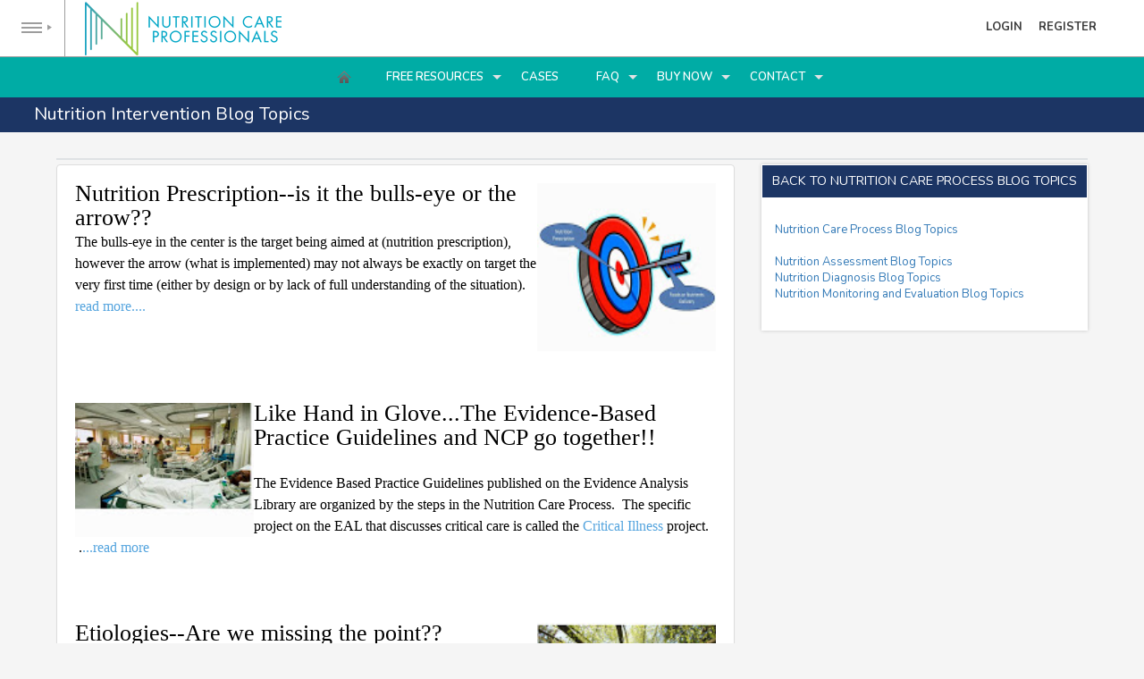

--- FILE ---
content_type: text/html;charset=UTF-8
request_url: https://www.nutritioncarepro.com/nutrition-intervention-blog-topics
body_size: 17832
content:
<!DOCTYPE html>
	<html lang="en" >
	<head>
		<meta charset="utf-8">
		<meta name="viewport" content="height=device-height, width=device-width, initial-scale=1.0, minimum-scale=1.0, maximum-scale=1.0, user-scalable=no">
		<meta http-eqiv="X-UA-Compatible" content="IE=edge,chrome=1">
		
		<title>Nutrition Care Professionals Pty Ltd</title>
		
		<meta name="view-transition" content="same-origin">

		
				<meta property="og:image" content="https://www.nutritioncarepro.com/vault/2605/logo-ncp.png" />
			
				<meta property="og:type" content="website" />
			
				<meta property="og:site_name" content="Nutrition Care Professionals Pty Ltd" />
			
				<meta property="og:title" content="Nutrition Care Professionals Pty Ltd" />
			
				<meta property="og:site" content="www.nutritioncarepro.com" />
			
				<meta property="og:description" content="Webauthor: All-in-one business applications that helps you organize, manage and grow your business" />
			
				<meta property="og:url" content="https://www.nutritioncarepro.com/" />
			
		
		<meta name="description" id="metaTagDescription" content="" />

		<meta name="apple-mobile-web-app-title" charset="Nutrition Care Professionals Pty Ltd"/>
		<meta name="application-name" content="Nutrition Care Professionals Pty Ltd" />

		<link rel="stylesheet" href="/lib/com/fontawesome/6.x/css/all.min.css?ver=20230815-A"/> <link rel="stylesheet" href="/lib/com/fontawesome/6.x/css/sharp-solid.min.css?ver=20230815-A"/> <link rel="stylesheet" href="/lib/com/fontawesome/6.x/css/v4-shims.min.css?ver=20230815-A"/> <link rel="stylesheet" href="/lib/theme/xm-3/css/pre-bootstrap.css?ver=20181109-a"/> <link rel="stylesheet" href="/lib/theme/xm-3/css/bootstrap-extended.css?ver=20240318-B"/> <link rel="stylesheet" href="/lib/jquery/jquery-ui-bootstrap/css/custom-theme/jquery-ui-1.10.0.custom.css?ver=20260113-A"/> <link rel="stylesheet" href="/lib/theme/xm-3/css/main.css?ver=20260113-A"/> 

		<link id="darkModeCSS" rel="stylesheet" type="text/css" href="/lib/theme/xm-3/css/dark-mode.css?ver=20240926-E" disabled="disabled"/>
		
		<style type="text/css">#xmcssmenu {
	letter-spacing: normal !important;;
	position: fixed !important;;
	/*top: 120;*/
	width: 100% !important;;
	transition: 0.2s !important;;	
	z-index: 98;
	text-transform: uppercase;
}
#xmcssmenu>ul {text-align:center;}

#xmcssmenu > ul, #xmcssmenu,#xmcssmenu ul ul li a {
	background: #00aca5 !important;}
#xmcssmenu ul ul li a {
	color: #ffffff !important; text-transform: uppercase !important;}
#xmcssmenu ul ul li a {
	width:300px !important;
}
#xmcssmenu ul ul {
	overflow:auto;
	max-height: calc(100vh - 110px);
}
#xmcssmenu > ul > li {
    text-align:left;
	border: 1px solid #00aca5 !important;
}
#xmcssmenu > ul > li > a {
    color:white !important;
	padding: 12px 20px !important;;
}
.xmcssmenu_post {height:45px; display: block}
/*#xmcssmenu {margin-bottom:unset !important;}*/
.mnuHiring {background:#FF9900 !important;color: #ffffff !important;}

#xmcssmenu>ul>li.has-sub::after {right:0px !important;}
@media all and (max-width: 800px), only screen and (-webkit-min-device-pixel-ratio: 2) and (max-width: 1024px), only screen and (min--moz-device-pixel-ratio: 2) and (max-width: 1024px), only screen and (-o-min-device-pixel-ratio: 2/1) and (max-width: 1024px), only screen and (min-device-pixel-ratio: 2) and (max-width: 1024px), only screen and (min-resolution: 192dpi) and (max-width: 1024px), only screen and (min-resolution: 2dppx) and (max-width: 1024px) {
    /*
    #xmcssmenu > ul > #menu-button {
      display: none !important;
    }
    */
}

.navbar_category .slideset>ul>li.active>a {
    /*color: #00aca5 !important;
    background: #dff7f7 !important;*/
    border: #00aca5 !important;
    color: #FFFFFF !important;
    background: #00aca5 !important;
}


#PageContent #DynamicForm .XMLabel {
    color: rgb(0, 49, 103);
    font-weight: bold;
    font-size: 17px;
}
#PageContent #DynamicForm .XMFormRow:not(:last-child) {
    border-bottom: 2px solid rgb(0, 49, 103);
    
}
#PageContent #DynamicForm .chkRadOpt {
    border-bottom:none !important;
    padding:2px;
    color:#333333;
}

#PageContent #DynamicForm .table > thead > tr > th, #DynamicForm .table > thead > tr > td, #DynamicForm .table > tbody > tr > th, #DynamicForm .table > tbody > tr > td, #DynamicForm .table > tfoot > tr > th, #DynamicForm .table > tfoot > tr > td {
    border-top:0 !important;
}

/*JH Added 10/27/20 for CMS inline anchor tags > wrap tag in div with class='anchor' (or add class='anchor') to anchor tag) - fix issue due to floating nav bar covering top of screen*/
a.anchor {
    display: block;
    position: relative;
    top: -100px;
    visibility: hidden;
}
div.anchor {
    display: block;
    position: relative;
    top: -100px;
    visibility: hidden;
}
.faq dt {cursor: pointer;} .faq dl {padding: 0px 0px 0px 0px; margin: 0px 0px 0px 0px;}

/*JH: the form_row_content_html id is the wrapper for the HTML editor.  */
#form_row_content_html * {font-family: Calibri, sans-serif !important;}
#form_row_content_html p {font-family: Calibri, sans-serif !important; font-size: 16px !important;}</style> <script src="/lib/theme/xm-3/polymer/bower_components/webcomponentsjs/webcomponents-lite.min.js"></script> <script src="https://cdnjs.cloudflare.com/ajax/libs/jquery/3.7.1/jquery.min.js"></script> <script charset="UTF-8" type="text/javascript" src="https://cdnjs.cloudflare.com/ajax/libs/jqueryui/1.13.3/jquery-ui.min.js"></script> <script src="https://cdnjs.cloudflare.com/ajax/libs/moment.js/2.30.1/moment.min.js"></script> <script defer src="/lib/bootstrap/js/bootstrap-3.4.1.js"></script> <script defer type="text/javascript" src="/lib/theme/xm-3/js/jquery.main.js?ver=20230513-A"></script> <script>
	jQuery(document).ready(function(e){
		document.querySelectorAll( 'oembed[url]' ).forEach( element => {
			iframely.load( element, element.attributes.url.value );
		} );

		$('figure img').each(function() {
			var $img = $(this);
			var $fig = $img.parent();
			var $cap = $fig.find("figcaption");
			var alt = $img.attr('alt');
			try {
				$img.attr("alt",ListFirst(alt,"^"));
				
				//MR: 12/20/2024 - removing the below line - we had it there for TCT but they are no longer hosted with us.
				//var $cre = $("<div/>").addClass("figCredit").html(ListLast(alt,"^")).insertAfter($img);
			} catch (e) {

			}
		});
	})
</script>

<style>
	.figCredit {
		text-align:right;
		text-transform: uppercase;
		color:#666;
		font-size:11px;
		margin-bottom:2px;
		margin-top: -5px;
	}
	.flexContainer {
		display:flex;flex-flow:row wrap;
	}
	.flexContainer > div {
		width:275px;
	}
	.flexContainer img {
		object-fit: cover;
		max-width: 100% !important;
		height: auto;
	}
	figure.image {
		margin: 0.9em auto;
		min-width: 50px;
		text-align: center;
		clear: both;
		display: table;
		margin: 0.9em auto;
		min-width: 50px;
		text-align: center;
	}
	figure.image img {
		width:100% !important;
	}

	figcaption, .image-field-caption {
		background:none !important;
		font-weight:bold;
		color: #646464;
		font-size:13px;
	}
	.image-style-side {
		float: right;
		margin-left: 1.5em !important;
		max-width: 50%;
	}
	.image-style-side img {
		max-width: 100%;
		height:auto !important;
	}
	.ck-content .table{
		display:table;
		margin:.9em auto
	}
	.ck-content .table table{
		border:1px double #b3b3b3;
		border-collapse:collapse;
		border-spacing:0;
		height:100%;
		width:100%
	}
	.ck-content .table table td,.ck-content .table table th{
		border:1px solid #bfbfbf;
		min-width:2em;
		padding:.4em
	}
	.ck-content .table table th{
		background:rgba(0,0,0,.05);
		font-weight:700
	}
	.ck-content[dir=rtl] .table th{
		text-align:right
	}
	.ck-content[dir=ltr] .table th{
		text-align:left
	}
	.ck-editor__editable .ck-table-bogus-paragraph{
		display:inline-block;
		width:100%
	}
	.ck-content .table>figcaption{
		background-color:var(--ck-color-table-caption-background);
		caption-side:top;
		color:var(--ck-color-table-caption-text);
		display:table-caption;
		font-size:.75em;
		outline-offset:-1px;
		padding:.6em;
		text-align:center;
		word-break:break-word
	}

	.ck-content .table .ck-table-resized{
		table-layout:fixed
	}
	.ck-content .table table{
		overflow:hidden
	}
	.ck-content .table td,.ck-content .table th{
		position:relative
	}
	.ck.ck-table-properties-form .ck-form__row.ck-table-properties-form__alignment-row{
		align-content:baseline;
		flex-basis:0;
		flex-wrap:wrap
	}
	.ck.ck-table-properties-form .ck-form__row.ck-table-properties-form__alignment-row .ck.ck-toolbar .ck-toolbar__items{
		flex-wrap:nowrap
	}
	.ck.ck-table-properties-form{
		width:320px
	}
	.ck.ck-table-properties-form .ck-form__row.ck-table-properties-form__alignment-row{
		align-self:flex-end;
		padding:0
	}
	.ck.ck-table-properties-form .ck-form__row.ck-table-properties-form__alignment-row .ck.ck-toolbar{
		background:none;
		margin-top:var(--ck-spacing-standard)
	}
	.ck.ck-table-properties-form .ck-form__row.ck-table-properties-form__alignment-row .ck.ck-toolbar .ck-toolbar__items>*{
		width:40px
	}
	.ck-content span[lang]{
		font-style:italic
	}

</style> <link rel="stylesheet" media="screen" href="/lib/theme/xm-3/css/web_site_menu.css?ver=20220610-A"/> 
			<style>
				@view-transition {
					navigation: auto;
				}		
			</style>		
		
			<link rel="shortcut icon" href="/vault/2605/icon-ncpro.png" />
			<link rel="apple-touch-icon-precomposed" sizes="256x256" href="/vault/2605/icon-ncpro.png" />
		<script>
    var openMainMenuOnClick = true;
</script>
<link rel="stylesheet" type="text/css" href="/lib/theme/xm-3/templates/nutritioncarepro/theme.css"/> <link rel="stylesheet" media="all" href="/lib/theme/xm-3/css/cms.css?ver=20210114-A"/> 

		<script type="text/javascript" data-keep="true">
			
			var xmTheme = "xm-3"; var xmFormPreventDoubleClick = true; var calendarStartDay = 2; var enableAI = false; var enableTranslations = false;var userLanguage = "en";var pusherChannel = "presence-groupxm-2605";var pusherAppKey = "29ffbc75beaa5b2165d7";var isLoggedIn = false;var xmUserUUID = ""; var module_id = "0"
			
			if (self !== top && window.name == "XMEmbedFrame" && window.location.href.indexOf("fullscreen") == -1) {
				let urlParams = new URLSearchParams(location.search.substr(1));
				urlParams.set("fullscreen", true);
				location.search = urlParams.toString();				
			}
						
		</script>

		<script type="text/javascript" src="/lib/tag/xm/inc/xm.2.0.js?ver=20260108-A"></script> 

		<script type="module" src="/lib/com/web-component/module.js?ver=20230111-F"></script>
		<link rel="stylesheet" href="/lib/com/toggle/css/switcher.css?ver=20220322-A"/> <script src="/lib/com/toggle/js/jquery.switcher.webauthor.js?ver=20221122-C"></script> 
	</head> 
	<body > 
		

		<div id="wrapper" style="width:100%;"><!-- header web element -->
			<a class="accessibility noPrint" href="#main">Skip to Content</a>
			
			<div class="footer_bottom">

				<header id="header" class="noPrint" >
					
					<div class="left-holder">
						<!-- nav -->
						<nav id="nav" >
							<!-- nav opener button -->
							
							<a aria-label="Open Menu" href="#" class="nav-opener">
								<span class="icon-playback-play"></span>
								<div class="nav-opener-holder">
									
									<span>opener button</span>

								</div>
							</a>
							<!-- slider -->
							<div class="slider" >
								
									<!-- request.web_site -->
									<ul id="main_nav" class="main_nav jcf-scrollable accordion" style="min-height:100vh;">
										
										
										<li><a href="/" target="_self">Home</a></li><li class="arrow-btn"><a href="/nutrition-care-process-information" target="_self" class="opener">Free Resources</a><div class="slide"><ul><li><a href="/generic-artificial-intelligence-assignment" target="_self">0-Generic AI Assignment</a></li><li><a href="https://doncpii.info/" target="_blank">Do NCP II</a></li><li><a href="/nutrition-assessment-blog-topics" target="_self">Nutrition Assessment Blog Topics</a></li><li><a href="/nutrition-diagnosis-blog-topics" target="_self">Nutrition Diagnosis Blog Topics</a></li><li><a href="/nutrition-intervention-blog-topics" target="_self">Nutrition Intervention Blog Topics</a></li><li><a href="/monitoring-and-evaluation-blog-topics" target="_self">Nutrition Monitoring and Evaluation Blog Topics</a></li><li><a href="/related-social-media" target="_self">Related Social Media Sites</a></li></ul></div></li><li><a href="/orientation-welcome-page" target="_self">Cases</a></li><li class="arrow-btn"><a href="/student-frequently-asked-questions" target="_self" class="opener">FAQ</a><div class="slide"><ul><li><a href="/student-frequently-asked-questions" target="_self">Student Frequently Asked Questions</a></li></ul></div></li><li class="arrow-btn"><a href="#" target="_self" class="opener">Buy Now</a><div class="slide"><ul><li><a href="#" target="_self">Coming January 2026 - Direct to Student Cases</a></li><li><a href="/student-bookscases" target="_self">US Dietetics Student Resources</a></li><li><a href="https://australiandietitian.com/shop/" target="_self">Australian Books and Cases</a></li><li><a href="/certified-dietary-managers-cpe" target="_self">Certified Dietary Managers CPE</a></li><li><a href="/international-students" target="_self">Canadian, Israeli, Oman, South Africa, India, Philippines (International) Students</a></li></ul></div></li><li class="arrow-btn"><a href="/contact-us" target="_self" class="opener">Contact</a><div class="slide"><ul><li><a href="/about-us" target="_self">About</a></li><li><a href="/contact-us" target="_self">Contact Us</a></li></ul></div></li>
									</ul> 
								
								
								
					
				</div>
			</nav>
			<!-- logo page -->
			<a href="/" id="logo"  style="font-size: 20px;color: #666666;font-weight: bold;max-height: 100%;max-width: 300px;">
				
					<img style="max-height: 65px;max-width:100%;" src="/vault/2605/logo.png?ver=1" alt="Nutrition Care Professionals Pty Ltd" />
				
			</a>
		</div>

		<div class="right-holder"> 

			<link rel="stylesheet" href="/lib/theme/xm-3/css/login.css?ver=20200527-a"/> 
					<div class="login-btns-container">
						<a class="login-btn" href="/auth.cfm?sign_in=true" title="Login"><i class="fas fa-sign-in-alt dnd"></i><span>Login</span></a>
						
							<a href="/auth.cfm?actionxm=MembershipRequest" class="login-btn"  title="Create Account"><i class="fas fa-user-circle dnd"></i><span>Register</span></a>
														
					</div>

					
				
		</div>
	</header>

	
	
			<div id="xmcssmenu" class="noPrint xmcssmenu">
				<ul>
					<li><a href="/" target="_self" class="navHome">Home</a></li><li class="has-sub" aria-haspopup="true"><a href="/nutrition-care-process-information" target="_self" class="">Free Resources</a><ul><li><a href="/generic-artificial-intelligence-assignment" target="_self">0-Generic AI Assignment</a></li><li><a href="https://doncpii.info/" target="_blank">Do NCP II</a></li><li><a href="/nutrition-assessment-blog-topics" target="_self">Nutrition Assessment Blog Topics</a></li><li><a href="/nutrition-diagnosis-blog-topics" target="_self">Nutrition Diagnosis Blog Topics</a></li><li><a href="/nutrition-intervention-blog-topics" target="_self">Nutrition Intervention Blog Topics</a></li><li><a href="/monitoring-and-evaluation-blog-topics" target="_self">Nutrition Monitoring and Evaluation Blog Topics</a></li><li><a href="/related-social-media" target="_self">Related Social Media Sites</a></li></ul></li><li><a href="/orientation-welcome-page" target="_self" class="">Cases</a></li><li class="has-sub" aria-haspopup="true"><a href="/student-frequently-asked-questions" target="_self" class="">FAQ</a><ul><li><a href="/student-frequently-asked-questions" target="_self">Student Frequently Asked Questions</a></li></ul></li><li class="has-sub" aria-haspopup="true"><a href="#" target="_self" class="">Buy Now</a><ul><li><a href="#" target="_self">Coming January 2026 - Direct to Student Cases</a></li><li><a href="/student-bookscases" target="_self">US Dietetics Student Resources</a></li><li><a href="https://australiandietitian.com/shop/" target="_self">Australian Books and Cases</a></li><li><a href="/certified-dietary-managers-cpe" target="_self">Certified Dietary Managers CPE</a></li><li><a href="/international-students" target="_self">Canadian, Israeli, Oman, South Africa, India, Philippines (International) Students</a></li></ul></li><li class="has-sub" aria-haspopup="true"><a href="/contact-us" target="_self" class="">Contact</a><ul><li><a href="/about-us" target="_self">About</a></li><li><a href="/contact-us" target="_self">Contact Us</a></li></ul></li>
				</ul>
			</div>

			<script src="/lib/theme/xm-3/js/web_site_menu.js?ver=20200716-D"></script> 
		<span class="xmcssmenu_post"></span>
	

		<section class="page-head">
			<h1>
				
				<a href="#" >
					
					<span id="PageTitle">
						Nutrition Intervention Blog Topics 
					</span>
				</a>
				
			</h1>

			<div id="xm-page-header" style="display:inline-block;margin-left:20px;background: url(/lib/theme/xm-2/images/separator2.png) repeat-y;padding-left:15px;">
				
					<div id="xm-add-new-container" style="display:none;position:relative;"><a href="" class="xm-btn xm-btn-alt"><span>Add New</span></a></div>
				
			</div>

			<!-- breadcrumbs -->
			<nav class="breadcrumbs">
				
			</nav> 
		</section>
	<link rel='STYLESHEET' type='text/css' href='/lib/css/store_blue.css?021113'> <script src='/lib/js/st_functions.js?030513' language='javascript'></script> 

<!-- main -->
<main id="main"  class="fixed_layout">
	<div class="container-fluid" id="xmMainContainer" style="flex:1;">
		
			<div id="PageInstructionsBox" class="well" style="background:white;display:none;">
				
				<span id="PageInstructions"></span>
			</div>
		

<link rel='STYLESHEET' type='text/css' href='/lib/css/store_blue.css?021113'>
<script src='/lib/js/st_functions.js?030513' language='javascript'></script>
<style>
#PageContent p { font-size: 13px; font-height: 24px;}
</style>
<div id="fb-root"></div>
<script>(function(d, s, id) {
  var js, fjs = d.getElementsByTagName(s)[0];
  if (d.getElementById(id)) return;
  js = d.createElement(s); js.id = id;
  js.src = "//connect.facebook.net/en_US/sdk.js#xfbml=1&version=v2.5";
  fjs.parentNode.insertBefore(js, fjs);
}(document, 'script', 'facebook-jssdk'));</script>



		<script type="text/javascript"> 
			$(document).ready(function(){ 
				
					$("nav.breadcrumbs > ul").html("\r\n\t\t<li ><a href=\"/\" style=\"text-decoration:none;\">Home</a></li>\r\n\t\t\r\n\t\t<li ><a href=\"/nutrition-care-process-information\" style=\"text-decoration:none;\">Free Resources</a></li>\r\n\t\t\r\n\t\t<li class=\"active\"><a href=\"/nutrition-intervention-blog-topics\" style=\"text-decoration:none;\">Nutrition Intervention Blog Topics</a></li>\r\n\t\t");
				
			});
		</script>
	
<!-- breadcrumbs -->
<ul id="PageBreadcrumbs" class="xm-breadcrumbs">
</ul>

<style>
a.strategic-button,  a.strategic-button:hover, a.strategic-button:visited, a.strategic-button:active {
    background: #64ab09;
    box-shadow: 0 0 4px 0 rgba(0,0,0,0.2);
    -webkit-box-shadow: 0 0 4px 0 rgba(0,0,0,0.2);
    border-radius: 4px;
    border: 12px solid #51890a;
    padding: 30px 20px;
    margin: 0 0 21px;       
    color:#FFF;
    font-size: 26px;
    line-height: 40px;
    display: block;
    font-weight: bold;
    text-align:center;
    font-family: Arial, Helvetica, sans-serif;  
    text-decoration:none;
}
a.strategic-button:hover {background: #51890a;border: 12px solid #64ab09;}
a.strategic-button.yellow {background: #e5c01a;border: 12px solid #d0ab01;}
a.strategic-button.yellow:hover {background: #d0ab01;border: 12px solid #e5c01a;}
a.strategic-button.gray {background: #848484;border: 12px solid #545454;}
a.strategic-button.gray:hover {background: #545454;border: 12px solid #848484;}
a.strategic-button.red {background: #d72d22;border: 12px solid #b80b00;}
a.strategic-button.red:hover {background: #b80b00;border: 12px solid #d72d22;}
</style>
<link rel="stylesheet" type="text/css" href="/lib/theme/xm-3/templates/nutritioncarepro/ncp.css?v=2"/>




				<style>
					li.navDash {
						flex-grow:0 !important;
						/*position:relative;*/
						border-right: 1px solid #dfe2e4 !important;
					}
					.navbar_category li > a > b {font-size:larger;margin-right:5px;}
					
					.navbar_category {
						position: sticky;
						top: 63px;
						
						
					}
					
					li.navDash > a {
						font-size:15px !important;
						min-width:44px !important;

						background: url(/lib/img/dashboard-gray.svg) no-repeat !important;
						background-size: 55% 55% !important;
						text-indent: -1000px;
						background-position: center center !important;
					
					}
					.navbar_category .slideset>ul>li > a {
						font-size:12px;
						color: #6a6a6a;
						text-transform: uppercase;
					}
					.navbar_category .slideset>ul>li.active>a {
						background: #efefef;
						color:#454545;
						border-bottom: none;
					}

					.navbar_category .slideset>ul>li.active>a, 
					.navbar_category .slideset>ul>li.active>a b, 
					.navbar_category .slideset>ul>li.active>a i, 
					.navbar_category .slideset>ul>li.active>a * {
						color:#4285F4;
					}
					.navbar_category .slideset>ul>li.active {
						border-bottom: 1px solid #4285F4;
					}
					.navbar_category b {
						color: #bfbfbf;
						margin-right:10px;
					}					
					
				</style>
				
				<script tyle="text/javascript">
					$(document).ready(function(e){
						var $navLink = $(".navbar_category .slideset ul li > a[href*='/nutrition-intervention-blog-topics']");
						var $activeLinks = $(".navbar_category .slideset ul li.active");						
						if ($activeLinks.length > 0) {
							//console.log($activeLinks);
						} else if ($navLink.length == 1) {
							$navLink.parents("li").last().addClass("active");
						} else if ($navLink.length == 0) {
							$navLink = $(".navbar_category .slideset ul li > a[href*='/404.cfm']");
							var $parentLi = $navLink.parents("li").last();
							// Only add active class if it's not the dashboard menu item
							if ($parentLi.attr("id") !== "dashboard") {
								$parentLi.addClass("active");
							}
						}
					});			
				</script>
				<nav aria-label="Main Navigation" role="navigation" class="xmStickyTop navbar_category" style=""><div class="slideset"><ul> </ul></div>
					  <!-- btn prev -->
					  <div class="btn-holder"> 
						<a href="#" class="btn-prev">
						  <i class="fa fa-chevron-left"></i>
						</a>
						<!-- btn next -->
						<a href="#" class="btn-next">
							<i class="fa fa-chevron-right"></i>
						</a>
					  </div>

					</nav> 
			
			<style>
				.xmLayoutContent {height:100%;}
			</style>
                                 
			
                <div class="row " id="XMLayout">                    
                            
						
                        <div class="xmLayoutContent col-xs-12 col-sm-8" id="XMContent">
			<style>
				.panel-heading > a {position:absolute;right:10px;top:7px;}
				.panel-body {word-break: break-word;}
			</style>
			
		<div id="PodBox1"  class="panel panel-default old-xm-box-alt" >
			
				<div class="panel-body" id="PodBodyPodBox1" style="padding:0;">
					
            	<div id="PageContent" >
                
					<style>
                    .xm-box {border-radius: 0;}
                    .xm-box-alt { padding: 9px 14px 13px; margin: 0 0 20px;} 
					table {
						border-collapse:separate;
						/*border-spacing:10px;*/
					}
					table td {padding: 10px;}
                    </style>
                                                                                          
                	<img alt="" src="/vault/2605/web/images/nutr%20prescription%20target.jpg" style="float: right; width: 200px; height: 188px;" /><span style="font-size:26px;">Nutrition Prescription--is it the bulls-eye or the arrow??</span>

<p>The bulls-eye in the center is the target being aimed at (nutrition prescription), however the arrow (what is implemented) may not always be exactly on target the very first time (either by design or by lack of full understanding of the situation). &nbsp;<a href="https://esthermyers.blogspot.com/2014/11/nutrition-prescription-is-it-bullseye.html"> read more....</a></p>
<br />
<br />
<br />
<br />
<img alt="" src="/vault/2605/web/images/ICU.jpg" style="float: left; width: 200px; height: 150px;" /><span style="font-size:26px;">Like Hand in Glove...The Evidence-Based Practice Guidelines and NCP go together!!</span><br />
<br />
The Evidence Based Practice Guidelines published on the Evidence Analysis Library are organized by the steps in the Nutrition Care Process. &nbsp;The specific project on the EAL that discusses critical care is called the&nbsp;<a href="http://www.andeal.org/topic.cfm?menu=5302" target="_blank">Critical Illness</a>&nbsp;project. &nbsp;.<a href="https://esthermyers.blogspot.com/2015/01/how-is-ncp-integrated-into-critical.html">...read more</a><br />
<br />
<br />
<br />
<span style="font-size:26px;">Etiologies--Are we missing the point?? <img alt="" src="/vault/2605/web/images/Trees.jpg" style="float: right; width: 200px; height: 150px;" /><br />
Just ask &quot;Why&quot; 5 times??</span><br />
<br />
Sometimes we miss the forest for the trees....<br />
<br />
Using the etiology (root cause) to guide the nutrition intervention is often not fully explored in &nbsp;nutrition care<br />
process discussions...other that to mention that you should ask &quot;why?&quot; five times to get to the root cause (or lowest level that the dietitian can impact). &nbsp;More focus has been placed on correctly naming the problem as the Nutrition Diagnoses. &nbsp;<a href="https://esthermyers.blogspot.com/2016/03/etiology-guiding-intervention.html">...read more</a><br />
<br />
&nbsp;
         <div style="text-align: right; font-family:Calibri; font-size:9px;"><em>Updated March 18, 2016</em></div>
        
                            
                </div>
                
				</div>
			
		  </div>

	</div>
                        
    	                    
	                        <div class="xmLayoutSidebar col-xs-12 col-sm-4" id="XMSidebar">        				
                <div id="PodBox0" class="ncp-pc-xm-box">
                    
                        <div class="ncp-pc-xm-box-heading ncp-blue">
                            <h2 id="PodBox0Title" class="NoWrap">Back to Nutrition Care Process Blog Topics</h2>
                        </div>                        
                     
                    <div class="ncp-pc-xm-box-body">
                        <div id="RightPod1">
                            <br />
<a href="/nutrition-care-process-information">Nutrition Care Process Blog Topics</a><br />
<br />
<a href="/nutrition-assessment-blog-topics">Nutrition Assessment Blog Topics</a><br />
<a href="/nutrition-diagnosis-blog-topics">Nutrition Diagnosis Blog Topics</a><br />
<a href="/monitoring-and-evaluation-blog-topics">Nutrition Monitoring and Evaluation Blog Topics</a><br />
&nbsp;
                        </div>
                    </div>
                </div>    
            
            <div>&nbsp;</div>
        </div>
                                            
				</div>

				<script type="text/javascript">
					function xmToggleSidebar(inFlag,persist=true) {
						var $xmLayout = $("#XMLayout");
						var $xmSidebar = $xmLayout.find(".xmLayoutSidebar");
						var $xmContent = $xmLayout.find(".xmLayoutContent");
						var sidebarShown = $xmSidebar.hasClass("col-sm-4");
						var flag = typeof inFlag !== "undefined" ? inFlag : !sidebarShown;
						if (sidebarShown || !flag) {
							$xmSidebar.removeClass("col-sm-4");
							$xmContent.removeClass("col-sm-8");
							$xmContent.addClass("col-sm-12");
						} else {
							$xmContent.removeClass("col-sm-12");
							$xmSidebar.addClass("col-sm-4");
							$xmContent.addClass("col-sm-8");
						}
						
					}

					

					var $sideBar = $("#XMSidebar");
					if ($sideBar.length == 1 && $sideBar.is(":empty")) {
						xmToggleSidebar(false,false);
					}

				</script>

			
		<style>
			.modal {width:100%;padding:10px;}
			/*
			.modal-dialog {
				width:100%;
			}
			*/
			.modal-mostscreen {
				width:90%;
				margin: 0 auto;
			}
			.modal-mostscreen .modal-dialog {
				width: 100%;
				height: 100%;
				padding: 0;
				margin:0;
				overflow:hidden;
			}

			.modal-mostscreen .modal-content {
				height: 100%;
				display:flex;
				flex-flow:column;
				border-radius: 0;
			}
			.modal-mostscreen .modal-body {
				overflow:auto;
				display:flex;
				flex:1;
				flex-direction: column;
			}	        

			.modal-fullscreen {
				width:100%;
				padding: 25px;
			}
			.modal-fullscreen .modal-dialog {
				width: 100%;
				height: 100%;
				padding: 0;
				margin:0;
				overflow:hidden;
			}

			.modal-fullscreen .modal-content {
				height: 100%;
				display:flex;
				flex-flow:column;
				border-radius: 0;
			}
			.modal-fullscreen .modal-body {
				overflow:auto;
				display:flex;
				flex:1;
			}	 
			.modal-footer input:focus, .modal-footer select:focus, .modal-footer textarea:focus {
				background-color:inherit;
			}        
		</style>
		
	<div class="modal fade" id="AddNote" style="display:none;max-width:100%;max-height:100vh;" >
		<div class="modal-dialog" role="document" style="">
		<div class="modal-content">
		<div class="modal-header">
			
			<h3>Note</h3>
			
				<a href="javascript:void(0);" class="xm-modal-close" data-dismiss="modal">Close</a>
			
		</div>        
		<div class="modal-body" style="">
			
		<form id="NoteForm" action="javascript:void(0);" method="post" style="margin:0;padding:5px;">
			<input type="hidden" name="web_site_id" value="70" />
			<input type="hidden" name="path" value="/nutrition-intervention-blog-topics" />
			<div style="margin-bottom:5px;"><input name="note_title" maxlength="200" style="width:97%;border:1px solid #dadada;" placeholder="Title"/></div>
			<div style="margin-bottom:5px;"><textarea name="note" style="width:97%;height:100px;border:1px solid #dadada;" wrap="virtual" rows="4" placeholder="Add Note"></textarea></div>
			<input type="submit" class="btn btn-primary" value="Add Note"/>
		</form>
	                
		</div>
		
	</div>
	</div>
	</div>
	
	<div class="modal fade" id="MyBookmarks" style="display:none;max-width:100%;max-height:100vh;" >
		<div class="modal-dialog" role="document" style="">
		<div class="modal-content">
		<div class="modal-header">
			
			<h3>Bookmarks</h3>
			
				<a href="javascript:void(0);" class="xm-modal-close" data-dismiss="modal">Close</a>
			
		</div>        
		<div class="modal-body" style="">
			
		<table class="TableDisplay" style="table-layout:fixed" width="100%">
			<colgroup>
				<col style="width:auto" />
				<col style="width:25px" />
			</colgroup>
			<tbody>
				
			</tbody>
		</table>
	                
		</div>
		
	</div>
	</div>
	</div>
	
	
	<script type="text/javascript">
		jQuery(document).ready(function(e) {
			jQuery(".delBtn").click(function(e) {
				var ret = window.confirm("Are you sure you want to delete this item?");
				if (!ret) return;
				var $this = jQuery(this);
				jQuery.getJSON("/lib/cfc/cms.cfc?returnFormat=JSON&method="+$this.data("method")+"&id="+$this.data("key"),{},function(data) {
					document.location.reload();
					//$this.parent().closest("tr").remove();
				});
			});
	
	
			jQuery("#NoteForm").submit(function(e) {
				var $form = jQuery(this);
				jQuery.getJSON("/lib/cfc/cms.cfc?returnFormat=JSON&method=AddNote",$form.serialize(),function(data) {
					$form[0].reset();
					document.location.reload();
					jQuery("#AddNote").modal('hide');
				});
			});	
		}); 
	</script>    
	
	 


<script type="text/javascript">
	var expandedItems = {};
	$(document).ready(function() {
		var page_id = window.location.pathname.replace(/[^a-z0-9]/ig,"-");
		if (localStorage.getItem(page_id+"-expanded")) {
			expandedItems = JSON.parse(localStorage.getItem(page_id+"-expanded"));
		}

		$(".faq dt").each(function(i,v) {
			var $this = $(this);
			$this.attr("id","el-"+$this.text().toLowerCase().replace(/[^a-z0-9]/ig,""));
		});

		$('.faq dd').hide(); 
		$('.faq dt').click(function(){ 
			var $this = $(this);
			var thisId = $this.attr("id");
			var $dd = $this.next('dd');
			var isVisible = $dd.is(":visible");
			$(this).find("i").toggleClass('fa-plus-square fa-minus-square');
			$dd.slideToggle();
			$this.data("expanded",!isVisible);
			if (!isVisible) {
				expandedItems[thisId] = true;
			} else {
				delete expandedItems[thisId];
			}

			localStorage.setItem(page_id+"-expanded", JSON.stringify(expandedItems));

		});

		for (var x in expandedItems) {
			$("#"+x).click();
		}
	}); 
</script>


<div class="fb-footer">
	<div id="xm-main">
		
	</div>
</div> 
			
	<!--CometChat Test-->
	

	
	  </div>

		
		

	</main>



	

	
  </div>
  </div>

	<!-- footer web element -->
	<footer id="footer" style="text-align: center;font-size:10px;padding:2px;color:#333333 !important;">

		
	
	
	
	
		

		<div class="NoWrap">
		
			Copyright 2026.  Powered by <a href="http://www.webauthor.com/" target="_blank">Webauthor &reg;</a>. <a href="https://www.webauthor.com/privacy-policy" target="_blank">Privacy Policy</a>. All Rights Reserved. LX-135-166 <span id="ServerExecutionTime" style="color:#70757a;">(Execution Time: 0.43 seconds)</span> <span id='BrowserRenderTime'></span> 
		</div>
		
	</footer>

	
		<style>
		body:has(.xmFullScreen) {
			.xmFullScreenExitBtn {
				display:block;
				position:fixed;
				top:10px;
				right:45%;
				z-index:9999;
			}
		}

		.xmFullScreenExitBtn {
			display:none;
		}
		</style>
		<span class="btn btn-primary xmFullScreenExitBtn" onclick="$('.xmFullScreen').removeClass('xmFullScreen');"><i class="fa fa-circle-xmark"></i> Exit Full Screen</span>
	
	<div style="clear:both;display:block;" align="left"></div>
	<div class='scrolltop'><div class='scroll icon'><i class="fa fa-4x fa-angle-up"></i></div></div>

	<iframe id="PopUpBox" name="PopUpBox" style="position:absolute;" frameborder="0" class="PopupBox" scrolling="auto"></iframe>

	<script src="https://cdn.jsdelivr.net/npm/marked/marked.min.js"></script> <link rel="stylesheet" href="/lib/jquery/sticky.css" type="text/css"/> <script type="text/javascript" src="/lib/jquery/sticky.js"></script> <link rel="stylesheet" href="/lib/jquery/jquery.toast.min.css" type="text/css"/> <script type="text/javascript" src="/lib/jquery/jquery.toast.min.js"></script> 

	<script type="text/javascript">

		

		var xmMainNotificationToast;
		function showNotificationMessage(title,text,image,uri,sticky,inpClass) {
			var callback = null;
			var ac = 10000;
			var cl = (typeof inpClass != "undefined") ? inpClass : "success";//sticky-success
			if (sticky) {ac = 0;cl="success";}
			var msg = '<strong>'+title+'</strong><br />'+text;
			if (image != "") msg = '<img src="'+image+'" align="left" height="42" width="42" hspace="3">'+msg;
			if (uri != "") msg = msg+'<br />'+'<a href="'+uri+'">View</a>';
			var hideAfter = sticky ? false : 3000;
			$.toast({
				text: text,
				position: "bottom-left",
				icon: cl, 
				heading:title,
				bgColor: "##444",
				textColor:"##fff",
				hideAfter:hideAfter,
				stack: false
			});

			//showNotificationMessage("",msg,{className: cl,speed: 'fast',autoclose: ac});
		}


		/*MR: 7/25/2019 - keyboard shortcut to go full screen */
		document.onkeyup = function(e) {
			if (e.ctrlKey && e.altKey && e.which == 89) {
				var unobstructed = $("body").hasClass("unobstructed");
				$("body").toggleClass("unobstructed",!unobstructed);
				window.dispatchEvent(new Event('resize'));
			}
		};

	</script>
	

	<div id="freeow"></div>



	
	
			<!-- Global site tag (gtag.js) - Google Analytics -->
			<script async src="https://www.googletagmanager.com/gtag/js?id=G-S3662L5GB9"></script>
			<script>
				window.dataLayer = window.dataLayer || [];
				function gtag(){dataLayer.push(arguments);}
				gtag('js', new Date());
				
				gtag('config', 'G-S3662L5GB9');
			</script>
			<script type="text/javascript" src="/lib/bootstrap/js/bootstrap.xm.min.js?ver=20181031-a"></script> <script type="text/javascript" src="/lib/bootstrap/bootbox-3.3.0.min.js?ver=20181031-a"></script> <script type="text/javascript" src="/lib/bootstrap/js/bootstrapx-clickover.js?ver=20181031-a"></script> 
		<script type="text/javascript">
			$(document).ready(function(e) {
				$('body').on('touchstart.dropdown', '.dropdown-menu', function (e) { e.stopPropagation(); });
				$('.dropdown-toggle').click(function(e) {
					e.preventDefault();
					setTimeout($.proxy(function() {
						if ('ontouchstart' in document.documentElement) {
							$(this).siblings('.dropdown-backdrop').off().remove();
						}
					}, this), 0);
				});	                
			});
		</script>
	 <script defer type="text/javascript" src="/lib/js/store.modern.min.js"></script> 
		<link rel="stylesheet" href="/lib/com/tippy/light.css"/>
		<link rel="stylesheet" href="/lib/com/tippy/material.css"/>
		<script defer src="/lib/com/popper/popper.min.js"></script> <script defer src="/lib/com/tippy/tippy-bundle.umd.min.js"></script> 
		<style>
			.tippy-content:has(.xm-list-card) {padding:0;text-align:left;}
			.tippy-arrow {z-index:1}
			.tippy-box[data-theme~=alert]{background-color:#EA4335;font-weight:600}.tippy-box[data-theme~=alert][data-placement^=top]>.tippy-arrow:before{border-top-color:#EA4335}.tippy-box[data-theme~=alert][data-placement^=bottom]>.tippy-arrow:before{border-bottom-color:#EA4335}.tippy-box[data-theme~=alert][data-placement^=left]>.tippy-arrow:before{border-left-color:#EA4335}.tippy-box[data-theme~=alert][data-placement^=right]>.tippy-arrow:before{border-right-color:#EA4335}.tippy-box[data-theme~=alert]>.tippy-backdrop{background-color:#EA4335}.tippy-box[data-theme~=alert]>.tippy-svg-arrow{fill:#EA4335}
			.tippy-box[data-theme~='alert'] {color: #ffffff;}
		</style>
		
		<script>
			$(document).ready(function(r) {
				$('.xmTip[title]').each(function() {
					$(this).attr("data-tippy-content",$(this).attr("title"));
					$(this).removeAttr("title");
				});
				$('.xmTip[data-tooltip]').each(function() {
					$(this).attr("data-tippy-content",$(this).data("tooltip"));
				});
				tippy('.xmTip[data-tippy-content]',{
					allowHTML:true
				});

				tippy.delegate('body', {
					target: '.select2-selection__rendered[title]',
					content(el) {
						const title = el.getAttribute('title');
						// Optionally remove the native title to avoid double tooltips
						el.removeAttribute('title');
						return title;
					},
					allowHTML: false,
					placement: 'top',
					delay: [300, 0] // Small delay before showing
				});
				
			});			
		</script>
	<script src="/lib/js/emodal.min.js"></script> 

	<style>
		.fancybox-slide--iframe .fancybox-content {
			width  : 100%;
			height : 100%;
			max-width  : 97%;
			max-height : 97%;
			margin: 0;
		}
		.fancybox-slide {
			padding:10px 10px 40px 10px !important;
		}
	</style>

	<link rel="stylesheet" href="/lib/com/fancybox/jquery.fancybox.min.css"/> <script defer src="/lib/com/fancybox/jquery.fancybox.min.js"></script> 
		<script>
			if ('serviceWorker' in navigator) {
				navigator.serviceWorker.getRegistrations().then(function(registrations) {
					for(let registration of registrations) {
						registration.unregister()
					} 
				});
			}			
		</script>
	
	
	<script type="speculationrules" data-keep="true" id="SpeculationRules">
	{
		"prerender": [
			{
				"source": "document",
				"where": {
					"or": [{"href_matches":"*records.cfm?actionxm=Detail*"},{"href_matches":"*records.cfm?actionxm=Explore*"},{"href_matches":"*records.cfm?actionxm=Notes*"},{"href_matches":"*records.cfm?actionxm=Modify*"},{"selector_matches":".xmPR"},{"href_matches":"/"}]
				},
				"eagerness": "moderate"
			}
			
		]
	}
	</script>

	

		
	<div class="xm-panel-wrap"></div>
	

	<script>
		$(document).ready(function(e) {
			//MR: 7/23/2021 - Setup Page Titles - Open Graph
			if ($(".OGTitle").length > 0) {
				var pageTitle = $(".OGTitle").html().replace(/<(.*)>(.*?)<\/(.*)>/ig,"");
				$("meta[property='og:title']").attr('content', pageTitle);
				document.title = pageTitle;
			}
			if ($(".OGImage").length > 0) {
				$("meta[property='og:image']").attr('content', $(".OGImage").attr("src"));
			}
			if ($(".OGDescription").length > 0) {
				$("meta[property='og:description']").attr('content', $(".OGDescription").html().replace(/<(.*)>(.*?)<\/(.*)>/ig,""));
			}
			let paramObj = {};
			let urlObj = new URL(location.href);
			urlObj.searchParams.forEach((value, key) => {paramObj[key] = value;});
			let pageData = {
				host:window.location.hostname,
				path:window.location.pathname,
				params:paramObj,
				title:$("meta[property='og:title']").attr('content'),
				description:$("meta[property='og:description']").attr('content'),
				image:$("meta[property='og:image']").attr('content')
			};

			navigator.sendBeacon("/lib/com/xm/xm.cfc?returnFormat=JSON&method=SetOpenGraph",JSON.stringify(pageData));

			if (paramObj.hasOwnProperty("reset_object_cache") || paramObj.hasOwnProperty("reset_page_cache") || paramObj.hasOwnProperty("reset_translation") || paramObj.hasOwnProperty("reset") || paramObj.hasOwnProperty("reset_settings_cache") || paramObj.hasOwnProperty("reset_record_cache") || paramObj.hasOwnProperty("recreate_user_profile") || paramObj.hasOwnProperty("xm_retry")) {
				urlObj.searchParams.delete('reset_object_cache');
				urlObj.searchParams.delete('reset_page_cache');
				urlObj.searchParams.delete('reset_settings_cache');
				urlObj.searchParams.delete('reset_translation');
				urlObj.searchParams.delete('reset_record_cache');
				urlObj.searchParams.delete('refresh_user');
				urlObj.searchParams.delete('recreate_user_profile');
				urlObj.searchParams.delete('xm_retry');
				urlObj.searchParams.delete('reset');
				urlObj.searchParams.delete('xm_tmp_notice');
				history.pushState({}, document.title, window.location.pathname+urlObj.search);
			}
		});
	</script>



<script type="module" src="/lib/com/web/popup.js?ver=20251112-A"></script>
<xm-popup-modal></xm-popup-modal>
<script>
	window.xmPopupModal = document.querySelector('xm-popup-modal');
</script>

<script src="/lib/com/htmx/htmx.min.js"></script> 

	
	

	<script type="text/javascript" src="/lib/theme/xm-3/js/footer.js"></script>
	

	
<script defer src="https://static.cloudflareinsights.com/beacon.min.js/vcd15cbe7772f49c399c6a5babf22c1241717689176015" integrity="sha512-ZpsOmlRQV6y907TI0dKBHq9Md29nnaEIPlkf84rnaERnq6zvWvPUqr2ft8M1aS28oN72PdrCzSjY4U6VaAw1EQ==" data-cf-beacon='{"version":"2024.11.0","token":"5c344c2ad3d144f8baf95d119302561d","r":1,"server_timing":{"name":{"cfCacheStatus":true,"cfEdge":true,"cfExtPri":true,"cfL4":true,"cfOrigin":true,"cfSpeedBrain":true},"location_startswith":null}}' crossorigin="anonymous"></script>
</body>
</html> 

--- FILE ---
content_type: text/css
request_url: https://www.nutritioncarepro.com/lib/theme/xm-3/css/pre-bootstrap.css?ver=20181109-a
body_size: 264
content:
.label {background-color: #777;}


--- FILE ---
content_type: text/css
request_url: https://www.nutritioncarepro.com/lib/theme/xm-3/css/main.css?ver=20260113-A
body_size: 35557
content:
.slider ul,
.holder-opener .drop ul,
/*.navbar_category .drop ul,*/
.navbar_category .slideset > ul,
/*.navbar_category.gallery-js-off .slideset > ul,*/
.page-head .drop ul,
.page-head .breadcrumbs ul,
.control_panel .box ul,
.control_panel .accordion,
.control_panel .accordion li .chat_messages,
.control_panel .info,
.control_panel .social,
.control_panel .tabset,
.control_panel .chat_frame ul,
.progress_panel .content_container .box ul,
.progress_panel .accordion_holder ul,
.reports-block .frame_container ul,
.reports-block .tab-container .tabset,
.datapicker ul,
.stage-block ul,
.slider_head ul,
.frame .holder ul,
.custom-drop ul {
    margin: 0;
    padding: 0;
    list-style: none;
}
i.co-green {color:#57da00}
i.co-red {color:#C00}
i.co-gold {color:#ffbf00;}

.clearfix:after {
    display: block;
    clear: both;
    content: '';
}
.ellipsis {
    overflow: hidden;
    white-space: nowrap;
    /* 1 */
    
    text-overflow: ellipsis;
    /* 2 */
}

/*ADA Compliance Start*/
@font-face
{
    font-family: delivery;
    font-weight: 400;
    font-style: normal;

    src: url('../fonts/delivery_rg-webfont.woff') format('woff'), url('../fonts/delivery_rg-webfont.woff2') format('woff2');
}

@font-face
{
    font-family: delivery;
    font-weight: 700;
    font-style: normal;

    src: url('../fonts/delivery_bd-webfont.woff') format('woff'), url('../fonts/delivery_bd-webfont.woff2') format('woff2');
}
/*ADA Compliance End*/

@font-face {
    font-family: 'linea-arrows-10';
    font-weight: normal;
    font-style: normal;
    src: url('../fonts/linea-arrows-10.eot');
    src: url('../fonts/linea-arrows-10.eot?#iefix') format('embedded-opentype'), url('../fonts/linea-arrows-10.woff') format('woff'), url('../fonts/linea-arrows-10.ttf') format('truetype'), url('../fonts/linea-arrows-10.svg#linea-arrows-10') format('svg');
}

html.framed header#header, html.framed #footer, html.framed .page-head, html.framed .navbar_category, html.framed #MainControlBar {display: none;}
html.framed body {padding:0;background:white;}
html.framed table thead th, html.framed table thead td {top: 0;}

.label {
    font-weight: normal;
}
.label-inverse {background-color:#000;}
.arrowIcon[data-icon]:before {
    font-family: 'linea-arrows-10' !important;
    font-weight: normal !important;
    font-style: normal !important;
    font-variant: normal !important;
    line-height: 1;
    content: attr(data-icon);
    text-transform: none !important;
    speak: none;
    -webkit-font-smoothing: antialiased;
    -moz-osx-font-smoothing: grayscale;
}
[class^='icons-']:before,
[class*=' icons-']:before {
    font-family: 'linea-arrows-10' !important;
    font-weight: normal !important;
    font-style: normal !important;
    font-variant: normal !important;
    line-height: 1;
    text-transform: none !important;
    speak: none;
    -webkit-font-smoothing: antialiased;
    -moz-osx-font-smoothing: grayscale;
}
.icon-arrows-anticlockwise:before {
    content: '\e000';
}
.icon-arrows-anticlockwise-dashed:before {
    content: '\e001';
}
.icon-arrows-button-down:before {
    content: '\e002';
}
.icon-arrows-button-off:before {
    content: '\e003';
}
.icon-arrows-button-on:before {
    content: '\e004';
}
.icon-arrows-button-up:before {
    content: '\e005';
}
.icon-arrows-check:before {
    content: '\e006';
}
.icon-arrows-circle-check:before {
    content: '\e007';
}
.icon-arrows-circle-down:before {
    content: '\e008';
}
.icon-arrows-circle-downleft:before {
    content: '\e009';
}
.icon-arrows-circle-downright:before {
    content: '\e00a';
}
.icon-arrows-circle-left:before {
    content: '\e00b';
}
.icon-arrows-circle-minus:before {
    content: '\e00c';
}
.icon-arrows-circle-plus:before {
    content: '\e00d';
}
.icon-arrows-circle-remove:before {
    content: '\e00e';
}
.icon-arrows-circle-right:before {
    content: '\e00f';
}
.icon-arrows-circle-up:before {
    content: '\e010';
}
.icon-arrows-circle-upleft:before {
    content: '\e011';
}
.icon-arrows-circle-upright:before {
    content: '\e012';
}
.icon-arrows-clockwise:before {
    content: '\e013';
}
.icon-arrows-clockwise-dashed:before {
    content: '\e014';
}
.icon-arrows-compress:before {
    content: '\e015';
}
.icon-arrows-deny:before {
    content: '\e016';
}
.icon-arrows-diagonal:before {
    content: '\e017';
}
.icon-arrows-diagonal2:before {
    content: '\e018';
}
.icon-arrows-down:before {
    content: '\e019';
}
.icon-arrows-down-double:before {
    content: '\e01a';
}
.icon-arrows-downleft:before {
    content: '\e01b';
}
.icon-arrows-downright:before {
    content: '\e01c';
}
.icon-arrows-drag-down:before {
    content: '\e01d';
}
.icon-arrows-drag-down-dashed:before {
    content: '\e01e';
}
.icon-arrows-drag-horiz:before {
    content: '\e01f';
}
.icon-arrows-drag-left:before {
    content: '\e020';
}
.icon-arrows-drag-left-dashed:before {
    content: '\e021';
}
.icon-arrows-drag-right:before {
    content: '\e022';
}
.icon-arrows-drag-right-dashed:before {
    content: '\e023';
}
.icon-arrows-drag-up:before {
    content: '\e024';
}
.icon-arrows-drag-up-dashed:before {
    content: '\e025';
}
.icon-arrows-drag-vert:before {
    content: '\e026';
}
.icon-arrows-exclamation:before {
    content: '\e027';
}
.icon-arrows-expand:before {
    content: '\e028';
}
.icon-arrows-expand-diagonal1:before {
    content: '\e029';
}
.icon-arrows-expand-horizontal1:before {
    content: '\e02a';
}
.icon-arrows-expand-vertical1:before {
    content: '\e02b';
}
.icon-arrows-fit-horizontal:before {
    content: '\e02c';
}
.icon-arrows-fit-vertical:before {
    content: '\e02d';
}
.icon-arrows-glide:before {
    content: '\e02e';
}
.icon-arrows-glide-horizontal:before {
    content: '\e02f';
}
.icon-arrows-glide-vertical:before {
    content: '\e030';
}
.icon-arrows-hamburger1:before {
    content: '\e031';
}
.icon-arrows-hamburger-2:before {
    content: '\e032';
}
.icon-arrows-horizontal:before {
    content: '\e033';
}
.icon-arrows-info:before {
    content: '\e034';
}
.icon-arrows-keyboard-alt:before {
    content: '\e035';
}
.icon-arrows-keyboard-cmd:before {
    content: '\e036';
}
.icon-arrows-keyboard-delete:before {
    content: '\e037';
}
.icon-arrows-keyboard-down:before {
    content: '\e038';
}
.icon-arrows-keyboard-left:before {
    content: '\e039';
}
.icon-arrows-keyboard-return:before {
    content: '\e03a';
}
.icon-arrows-keyboard-right:before {
    content: '\e03b';
}
.icon-arrows-keyboard-shift:before {
    content: '\e03c';
}
.icon-arrows-keyboard-tab:before {
    content: '\e03d';
}
.icon-arrows-keyboard-up:before {
    content: '\e03e';
}
.icon-arrows-left:before {
    content: '\e03f';
}
.icon-arrows-left-double-32:before {
    content: '\e040';
}
.icon-arrows-minus:before {
    content: '\e041';
}
.icon-arrows-move:before {
    content: '\e042';
}
.icon-arrows-move2:before {
    content: '\e043';
}
.icon-arrows-move-bottom:before {
    content: '\e044';
}
.icon-arrows-move-left:before {
    content: '\e045';
}
.icon-arrows-move-right:before {
    content: '\e046';
}
.icon-arrows-move-top:before {
    content: '\e047';
}
.icon-arrows-plus:before {
    content: '\e048';
}
.icon-arrows-question:before {
    content: '\e049';
}
.icon-arrows-remove:before {
    content: '\e04a';
}
.icon-arrows-right:before {
    content: '\e04b';
}
.icon-arrows-right-double:before {
    content: '\e04c';
}
.icon-arrows-rotate:before {
    content: '\e04d';
}
.icon-arrows-rotate-anti:before {
    content: '\e04e';
}
.icon-arrows-rotate-anti-dashed:before {
    content: '\e04f';
}
.icon-arrows-rotate-dashed:before {
    content: '\e050';
}
.icon-arrows-shrink:before {
    content: '\e051';
}
.icon-arrows-shrink-diagonal1:before {
    content: '\e052';
}
.icon-arrows-shrink-diagonal2:before {
    content: '\e053';
}
.icon-arrows-shrink-horizonal2:before {
    content: '\e054';
}
.icon-arrows-shrink-horizontal1:before {
    content: '\e055';
}
.icon-arrows-shrink-vertical1:before {
    content: '\e056';
}
.icon-arrows-shrink-vertical2:before {
    content: '\e057';
}
.icon-arrows-sign-down:before {
    content: '\e058';
}
.icon-arrows-sign-left:before {
    content: '\e059';
}
.icon-arrows-sign-right:before {
    content: '\e05a';
}
.icon-arrows-sign-up:before {
    content: '\e05b';
}
.icon-arrows-slide-down1:before {
    content: '\e05c';
}
.icon-arrows-slide-down2:before {
    content: '\e05d';
}
.icon-arrows-slide-left1:before {
    content: '\e05e';
}
.icon-arrows-slide-left2:before {
    content: '\e05f';
}
.icon-arrows-slide-right1:before {
    content: '\e060';
}
.icon-arrows-slide-right2:before {
    content: '\e061';
}
.icon-arrows-slide-up1:before {
    content: '\e062';
}
.icon-arrows-slide-up2:before {
    content: '\e063';
}
.icon-arrows-slim-down:before {
    content: '\e064';
}
.icon-arrows-slim-down-dashed:before {
    content: '\e065';
}
.icon-arrows-slim-left:before {
    content: '\e066';
}
.icon-arrows-slim-left-dashed:before {
    content: '\e067';
}
.icon-arrows-slim-right:before {
    content: '\e068';
}
.icon-arrows-slim-right-dashed:before {
    content: '\e069';
}
.icon-arrows-slim-up:before {
    content: '\e06a';
}
.icon-arrows-slim-up-dashed:before {
    content: '\e06b';
}
.icon-arrows-square-check:before {
    content: '\e06c';
}
.icon-arrows-square-down:before {
    content: '\e06d';
}
.icon-arrows-square-downleft:before {
    content: '\e06e';
}
.icon-arrows-square-downright:before {
    content: '\e06f';
}
.icons-arrows-square-left:before {
    content: '\e070';
}
.icon-arrows-square-minus:before {
    content: '\e071';
}
.icon-arrows-square-plus:before {
    content: '\e072';
}
.icons-arrows-square-remove:before {
    content: '\e073';
}
.icon-arrows-square-right:before {
    content: '\e074';
}
.icon-arrows-square-up:before {
    content: '\e075';
}
.icon-arrows-square-upleft:before {
    content: '\e076';
}
.icon-arrows-square-upright:before {
    content: '\e077';
}
.icon-arrows-squares:before {
    content: '\e078';
}
.icon-arrows-stretch-diagonal1:before {
    content: '\e079';
}
.icon-arrows-stretch-diagonal2:before {
    content: '\e07a';
}
.icon-arrows-stretch-diagonal3:before {
    content: '\e07b';
}
.icon-arrows-stretch-diagonal4:before {
    content: '\e07c';
}
.icon-arrows-stretch-horizontal1:before {
    content: '\e07d';
}
.icon-arrows-stretch-horizontal2:before {
    content: '\e07e';
}
.icon-arrows-stretch-vertical1:before {
    content: '\e07f';
}
.icon-arrows-stretch-vertical2:before {
    content: '\e080';
}
.icon-arrows-switch-horizontal:before {
    content: '\e081';
}
.icon-arrows-switch-vertical:before {
    content: '\e082';
}
.icon-arrows-up:before {
    content: '\e083';
}
.icon-arrows-up-double-33:before {
    content: '\e084';
}
.icon-arrows-upleft:before {
    content: '\e085';
}
.icon-arrows-upright:before {
    content: '\e086';
}
.icon-arrows-vertical:before {
    content: '\e087';
}
@font-face {
    font-family: 'icomoon';
    font-weight: normal;
    font-style: normal;
    src: url('../fonts/icomoon.eot?9stjqj');
    src: url('../fonts/icomoon.eot?9stjqj#iefix') format('embedded-opentype'), url('../fonts/icomoon.ttf?9stjqj') format('truetype'), url('../fonts/icomoon.woff?9stjqj') format('woff'), url('../fonts/icomoon.svg?9stjqj#icomoon') format('svg');
}
.has-drop-down,
[class^='icon-'],
[class*=' icon-'] {
    font-family: 'icomoon' !important;
    font-weight: normal;
    font-style: normal;
    font-variant: normal;
    line-height: 1;
    text-transform: none;
    speak: none;
    -webkit-font-smoothing: antialiased;
    -moz-osx-font-smoothing: grayscale;
}
/* style icomoon fonts */

.icon-view_comfy:before {
    content: '\e903';
}
.icon-bell:before {
    content: '\e900';
}
.icon-map-pin:before {
    content: '\e047';
}
.icon-menu:before {
    content: '\e901';
}
.icon-map-pin:before {
    content: '\e047';
}
.icon-plus:before {
    content: '\e902';
}
.icon-search:before {
    content: '\f002';
}
.icon-chevron-left:before {
    content: '\f053';
}
.icon-chevron-right:before {
    content: '\f054';
}
.icon-linkedin-square:before {
    content: '\f08c';
}
.icon-twitter:before {
    content: '\f099';
}
.icon-facebook:before {
    content: '\f09a';
}
.icon-facebook-f:before {
    content: '\f09a';
}
.icon-times-rectangle-o:before {
    content: '\f2d4';
}
.icon-window-close-o:before {
    content: '\f2d4';
}
.icon-arrow-with-circle-down:before {
    content: '\e906';
}
.icon-arrow-with-circle-up:before {
    content: '\e904';
}
.icon-chevron-with-circle-down:before {
    content: '\e905';
}
.icon-chevron-down:before {
    content: '\f0a3';
}
.icon-chevron-up:before {
    content: '\f0a2';
}
.icon-playback-play:before {
    content: '\f0bf';
}
.icon-circle-right:before {
    content: '\ea42';
}
.icon-circle-left:before {
    content: '\ea44';
}
.has-drop-down:before {
    content: '\f0a3';
}
.icon-brand:before {
    content: '\e907';
}
.icon-facebook-with-circle:before {
    content: '\e908';
}
.icon-linkedin-with-circle:before {
    content: '\e909';
}
.icon-twitter-with-circle:before {
    content: '\e90a';
}
.icon-life-buoy:before {
    content: '\f1cd';
}
.icon-cog:before {
    content: '\e90c';
}
.icon-lock-closed-outline:before {
    content: '\e90b';
}
.icon-cross:before {
    content: '\e90d';
}
.icon-messages:before {
    font-size: 17px;
    content: '\e90e';
}

/*ADA Compliance start*/
.icon-linkedin:before
{
    content: '\e90f';
}

.icon-youtube-play:before
{
    content: '\e910';
}

.icon-instagram:before
{
    content: '\e911';
}

.icon-blog:before
{
    content: '\e912';
}
/*ADA Compliance end*/

.main_nav li.has-drop-down:before {
    font-size: 9px;
    content: '\f054';
}
.main_nav li.active.has-drop-down:before {
    font-size: 12px !important;
    content: '\f0a3' !important;
}
.accordion .active .icon-arrow-with-circle-down:before {
    content: '\e904';
}
.navbar_category .label {margin-left:4px;}
.navbar_category .drop.align_right .has-drop-down:before {
    right: auto;
    left: 10px;
    content: '\f0a3';
}
.navbar_category .drop > ul > li.has-drop-down:before {
    font-size: 14px;

    margin-top: -6px;

    content: '\f0a3';
}
/* header */


/*Begin ADA Compliance Changes */
a:focus
{
    outline: none;
    box-shadow: inset 1px 1px 3px 0 #f90, inset -1px -1px 3px 0 #f90;
}

.accessibility
{
    position: absolute;
    top: auto;
    left: -10000px;

    overflow: hidden;

    width: 1px;
    height: 1px;
}

.accessibility:focus
{
    position: static;

    width: auto;
    height: auto;
}

/*End ADA Compliance Changes*/

#header {
    font-size: 0;
    line-height: 0;
    position: fixed;
    z-index: 1000; /*ADA Compliance - changed from 99*/
    /* logo */
    
    top: 0;
    right: 0;
    left: 0;
    letter-spacing: -4px;
    border-bottom: 1px solid #9d9d9d;
    background: #fff;
}
#header:after {
    display: block;
    clear: both;
    content: '';
}

/*AdA Compliance start*/
#header .container:after
{
    display: block;
    clear: both;

    content: '';
}
/*ADA Compliance end*/
#header #logo {
    position: relative; /*ADA Compliance - added*/
    display: inline-block;
    vertical-align: middle;
    letter-spacing: 0;
}
/*ADA Compliance start*/
#header #logo:focus:after
{
    position: absolute;
    z-index: 5;
    top: -10px;
    right: -10px;
    bottom: -10px;
    left: -10px;

    content: '';

    box-shadow: inset 1px 1px 3px 0 #f90, inset -1px -1px 3px 0 #f90;
}
/*ADA Compliance end*/

/* navbar */

#nav {
    display: inline-block;
    margin: 0 19px 0 0;
    /* nav opener button */
    
    vertical-align: middle;
    letter-spacing: 0;
}
#nav .nav-opener {
    position: relative;
    display: block;
    border: solid #9d9d9d;
    border-width: 0 1px 0 0;
}
#nav .nav-opener .icon-playback-play {
    font-size: 10px;
    line-height: 20px;
    position: absolute;
    top: 21px;
    right: 14px;
    color: #9d9d9d;
}
#nav .nav-opener-holder {
    position: relative;
    overflow: hidden;
    width: 72px;
    height: 63px;
    text-indent: -9999px;
}
#nav .nav-opener-holder:before,
#nav .nav-opener-holder:after,
#nav .nav-opener-holder span {
    position: absolute;
    top: 30px;
    left: 50%;
    width: 23px;
    height: 2px;
    margin: 0 0 0 -12px;
    background: #9d9d9d;
}
#nav .nav-opener-holder:before,
#nav .nav-opener-holder:after {
    top: 25px;
    content: '';
}
#nav .nav-opener-holder:after {
    top: 35px;
}
/* navbar slider */

/* ADA Compliance - replaced below 
.slider {
    position: fixed;
    z-index: 1;
    top: 0;
    bottom: 0;
    left: 0;
    -webkit-transition: -webkit-transform .5s linear;
    transition: transform .5s linear;
    -webkit-transform: translate(-302px, 0);
    -ms-transform: translate(-302px, 0);
    transform: translate(-302px, 0);
    background: #fff;
    box-shadow: 2px 2px 4px rgba(0, 0, 0, .1);
}*/

/*ADA Compliance Start*/
.slider
{
    position: fixed;
    z-index: 1;
    top: 0;
    bottom: 0;
    left: -25px;

    overflow: auto;

    width: 302px;

    -webkit-transition: -webkit-transform .5s linear;
            transition:         transform .5s linear;
    -webkit-transform: translate(-327px, 0);
        -ms-transform: translate(-327px, 0);
            transform: translate(-327px, 0);

    background: #fff;
    box-shadow: 2px 2px 4px rgba(0, 0, 0, .1);
}
/*ADA Compliance End*/

.slider .link_box {
    font: 600 13px/16px 'Nunito', Arial, Helvetica, sans-serif;
    padding: 10px;
    text-align: right;
    color: #6c6c6c;
    border: 1px solid #e8e8e8;
    border-width: 0 1px 1px 1px;
    background: #fff;
}
.slider .link_box a {
    text-decoration: none !important;
    color: #6c6c6c;
}
.slider .link_box a i {
    color: #6c6c6c;
}
/* left holder */

.left-holder {
    float: left;
}
/* right holder */

.right-holder {
    float: right;
}
/* search panel */

.site-search {
    position: relative;
    float: left;
    overflow: hidden;
    padding: 0;
    /* border-right: 1px solid #9d9d9d; */
}
.site-search .icon-search {
    font-size: 22px;
    line-height: 63px;
    float: left;
    width: 63px;
    height: 63px;
    margin: 0;
    cursor: pointer;
    text-align: center;
    letter-spacing: 0;
    color: #818181;
    border: none; /*ADA compliance*/
    background: none; /*ADA compliance*/
}



/*ADA compliance start*/
.site-search .icon-search:focus
{
    outline: none;
    box-shadow: inset 1px 1px 3px 0 #f90, inset -1px -1px 3px 0 #f90;
}
/*ADA compliance end*/

.site-search .input_holder {
    position: fixed;
    top:1px;
    z-index:99;
    float: left;
    width: 0;
    height: 63px;
    -webkit-transition: all .5s ease-in-out;
    transition: all .5s ease-in-out;
}
.site-search .input_holder:before {
    position: absolute;
    top: 10px;
    bottom: 10px;
    left: 0;
    display: block;
    width: 1px;
    content: '';
    background: #9d9d9d;
}
.site-search.active .input_holder {
    max-width: 200px;
}
.site-search input {
    font-size: 13px;
    line-height: 20px;
    min-width: 350px;
    height: 63px;
    height: 63px;
    padding: 10px;
    color: #818181;
    border: 0;
    outline: none !important;
    background: #fff !important;
}
.search-mg {    font-size: 20px;
    line-height: 63px;
    float: left;
    width: 50px;
    margin: 0;
    cursor: pointer;
    text-align: center;
    letter-spacing: 0;
    color: #818181;
    border: none;
    background: none;
}  
.main_nav {
 /*  ADA Compliance - removed:  width: 302px;
    height: calc(100% - 36px);*/
    letter-spacing: 0;
    border-bottom: 1px solid #e8e8e8;
    background: #f6f6f6;
}

.main_nav .slide{
    border-bottom: 1px solid #e8e8e8;
}
.main_nav .drop {
    border: 1px solid #e8e8e8;
   
}
.main_nav .drop,.main_nav .slide{
    border-width: 1px 1px 1px;
}
.main_nav .drop a,.main_nav .slide a{
    border-bottom: 1px solid #e8e8e8;
}
.main_nav li {
    position: relative;
}
.main_nav li.active > a {
        color: #606060;
    background: #fff;
}
.main_nav .has-drop-down:before {
    font-size: 12px;
    position: absolute;
    top: 15px;
    right: 15px;
}
.main_nav ul {
    background: #fff;
}
.main_nav a {
    font: 13px/18px 'Nunito', Arial, Helvetica, sans-serif;
    display: block;
    padding: 10px 10px 10px 41px;
    -webkit-transition: .5s ease-in-out;
    transition: .5s ease-in-out;
    text-decoration: none !important;
    color: #606060;
}
.main_nav a:hover {
    text-decoration: none;
    color: #fff;
    background: #5c90d2;
}
.main_nav > li > a {
    font: 700 13px/18px 'Nunito', Arial, Helvetica, sans-serif;
    padding: 10px 10px 10px 26px;
    text-transform: uppercase;
    border: 1px solid #e8e8e8;
    border-width: 1px 1px 0 1px;
}
.main_nav > li > a:hover {
    color: #606060;
    background: #f6f6f6;
}

/*ADA COMPLIANCE START - note this code block had been removed from WA - but is in the mockups - so it may cause issues*/
.sub-menu > .opener
{
    position: absolute;
    top: 0;
    left: 0;

    width: 30px;
    min-width: 1px !important;
    /* height: 38px; */

    background: none;
}
/*ADA Compliance end*/

/*ul.main_nav, .main_nav .slide ul, #xmcssmenu .has-sub ul{
	display:none;
}	*/
.sub-menu {padding-right:1px;white-space: normal;}
.sub-menu.second .custom-accordion {margin-right: -3px;}
.sub-menu > .sub-link{
    position: relative;
    width: 100%; /*ADA Compliance*/
}
.sub-menu > .sub-link:before,.sub-menu > .sub-link:after{
    position: absolute;
    content: '';
    background: #606060;
}
.sub-menu > .sub-link:before{
    top: 15px;
    left: 19px;
    width: 3px;
    height: 9px;
}
.sub-menu > .sub-link:after{
    top: 18px;
    left: 16px;
    width: 9px;
    height: 3px;
}
.sub-menu > .sub-link:hover:before,.sub-menu > .sub-link:hover:after{
    background: #fff;
}
.sub-menu.active > .sub-link:before{
    display: none;
}
.sub-menu.active > .sub-link:hover:after{
    background: #606060;
}
.sub-menu > .slide .second-sub-menu > .sub-menu > .sub-link:before{
    left: 39px;
}
.sub-menu > .slide .second-sub-menu > .sub-menu > .sub-link:after{
    left: 36px;
}
.arrow-btn{
    position: relative;
}
.arrow-btn:before{
    font-family: 'icomoon';
    font-size: 9px;
    position: absolute;
    top: 20px;
    right: 14px;
    content: '\f054';
    -webkit-transition: -webkit-transform .3s ease-in-out; /*ADA Compliance changes - add "s" after .3 in this and next line*/
    transition: transform .3s ease-in-out;
    -webkit-transform: rotate(0deg);
    -ms-transform: rotate(0deg);
    transform: rotate(0deg);
    color: #606060;
}
.arrow-btn.active:before{
    -webkit-transform: rotate(90deg);
    -ms-transform: rotate(90deg);
    transform: rotate(90deg);
}
.arrow-btn.active > a{
    border-bottom: 1px solid #e8e8e8;
}
.second-sub-menu li a{ /*INSTEAD OF THIS, we are going to use .sub-menu2,*/
    padding: 10px 10px 10px 65px;
}
.third-sub-menu li a{  /*INSTEAD OF THIS, we are going to use .sub-menu3,*/
    padding: 10px 10px 10px 79px;
    border-bottom: 0 !important;
}

/*************************  ADDED BY WEBAUTHOR:  IF .second-sub-menu or .third-sub-menu items are changed, 
    we need to change these below as we are using these instead (_page_header.cfm);*/
.sub-menu2 li a{
      padding: 10px 10px 10px 65px;
}

.sub-menu3 li a{
    padding: 10px 10px 10px 79px;
    border-bottom: 0 !important;
}

.sub-menu4 li a{
    padding: 10px 10px 10px 93px;
    border-bottom: 0 !important;
}

.sub-menu5 li a{
    padding: 10px 10px 10px 107px;
    border-bottom: 0 !important;
}

.sub-menu > .slide .sub-menu2 > .sub-menu > .sub-link:before{
    left: 39px;
}
.sub-menu > .slide .sub-menu2 > .sub-menu > .sub-link:after{
    left: 36px;
}

.sub-menu > .slide .sub-menu3 > .sub-menu > .sub-link:before{
    left: 53px;
}
.sub-menu > .slide .sub-menu3 > .sub-menu > .sub-link:after{
    left: 50px;
}

.sub-menu > .slide .sub-menu4 > .sub-menu > .sub-link:before{
    left: 67px;
}
.sub-menu > .slide .sub-menu4 > .sub-menu > .sub-link:after{
    left: 64px;
}

.sub-menu > .slide .sub-menu5 > .sub-menu > .sub-link:before{
    left: 81px;
}
.sub-menu > .slide .sub-menu5 > .sub-menu > .sub-link:after{
    left: 78px;
}
/*END: Added by WA*/

/* alert bell */
.alert-block {
    position: relative;
    float: left;
    border-right: 1px solid #9d9d9d;
}
.alert-block .alert_description {
    font: 600 10px/22px 'Nunito', Arial, Helvetica, sans-serif;
    position: absolute;
    top: 9px;
    right: 16px;
    width: 22px;
    height: 22px;
    color: #fff;
    border-radius: 50%;
    background: #0A50C2;
}
.alert-block .alert {
    display: block;
    width: 75px;
    height: 63px;
    margin: 0;
    padding: 20px 10px;
    text-align: center;
    text-decoration: none;
    letter-spacing: 0;
    letter-spacing: 0;
    color: #939393;
}
.alert-block .alert .icon-bell {
    font-size: 24px;
    line-height: 28px;
    letter-spacing: 0;
}
.login-btn {
	font-size: 13px;
	line-height: 29px;
	color: #3b3b3b;
	letter-spacing: 0;
	text-transform: uppercase;
	vertical-align: middle;
	margin: 4px 8px 0 0;
	padding: 10px 20px;		
	background-color:#fff;
	border-radius: 4px;
}
.login-btn:hover {background-color:#f1f1f1; text-decoration: none; color:#000}
/* profile block */

.profile-holder {
    float: right;
    /* name profile */
    /* profile photo */  
}
.profile-holder > a {
    display: block;
    padding: 13px 22px 17px 16px;
}                   

.profile-holder .icon-chevron-down {
    font-size: 18px;
    line-height: 20px;
    display: inline-block;
    margin: 2px 7px 0 0;
    vertical-align: middle;
    letter-spacing: 0;
    color: #3b3b3b;
}
.profile-holder .name {
    font-size: 13px;
    line-height: 29px;
    display: inline-block;
    margin: 4px 15px 0 0;
    vertical-align: middle;
    letter-spacing: 0;
    text-transform: uppercase;
    color: #3b3b3b;
}
.profile-holder .photo {
    display: inline-block;
    overflow: hidden;
    vertical-align: middle;
    border-radius: 50%;
}
.js-sortable-holder {
    position: relative;
}
.js-sortable-column {
    min-height: 10px;
}
.active-drop-area {
    position: relative;
}
.active-drop-area:after {
    position: absolute;
    top: -20px;
    right: 0;
    bottom: 0;
    left: 0;
    content: '';
    opacity: .5;
    background: #ccc;
}
.control_panel_slider {
    position: fixed;
    z-index: 100;
    top: 63px;
    right: -1000px;
    bottom: 0;
    width: 426px;
    padding: 0;
    z-index: 20;
    -webkit-transition: all .5s ease-in-out;
    transition: all .5s ease-in-out;
    border: 1px solid #ededed;
    background: #fff;
    box-shadow: -2px 2px 4px rgba(0, 0, 0, .1);
}
.settings-active .control_panel_slider {
    right: 0;
}
#header,
html,
body {
    min-width: 320px;
}
#wrapper {
    position: relative;
    overflow: hidden;
}
body {
    margin: 0;
    padding: 63px 0 0 0;
 
}
body #header {
    -webkit-transition: all .3s linear !important; /*ADA Changes - changed from 3s to 5s - both lines*/
    transition: all .3s linear !important;
}
body.nav-active {
    position: relative;
    overflow: hidden !important;
    margin: 0 0 0 302px;
}
body.nav-active .slider {
        left: 0;  /*Added per ADA Changes*/
        -webkit-transform: translate(0, 0);
    -ms-transform: translate(0, 0);
    transform: translate(0, 0);
}
body.nav-active #wrapper {
    position: static;
}
body.nav-active #header {
    right: -302px;
    left: 302px;
}
.page-head,.navbar_category{
    -webkit-transition: -webkit-transform .5s linear !important;
    transition: transform .5s linear !important;
    -webkit-transform: translate(0, 0);
    -ms-transform: translate(0, 0);
    transform: translate(0, 0);
}
.nav-active .page-head,.nav-active.navbar_category,.nav-active#main{
    -webkit-transform: translate(302px, 0);
    -ms-transform: translate(302px, 0);
    transform: translate(302px, 0);
}
.slide-drop {
    -webkit-transition: .5s ease-in-out;
    transition: .5s ease-in-out;
}
/* main */

#main {
    margin: 0 auto 20px;
    padding: 8px 0 0 0;
    /* blank page */
    /* head */
}
#main.fixed_layout {
    max-width: 1184px;
}
#main .blank {
    min-height: 1016px;
    border: 1px solid #dfe2e4;
    background: #fff;
}
#main .pad-all-20 {padding: 20px;}
#main .pad-all-30 {padding: 30px;}
#main .pto {padding-top: 10px;}
#main .pbo {padding-bottom: 10px;}
#main .mto {margin-top: 10px;}
#main .mbo {margin-bottom: 10px;}
#main .widget-holder .pod-margin { margin: 20px;}

.head {
    position: relative;
    /* date */
    /* opener on section */
    padding: 9px 46px 4px 13px;    
    border-bottom: 1px solid #eaecee;
}
/*.head.xm-box-heading {padding: 12px 15px 5px;}*/

.xm-box-heading > a {position: absolute;top:20px;right:10px;}

.xm-drop-box .xm-drop a.add-new:before, .xm-drop-box .xm-drop a.add-new:after {
    content: '';
    width: 11px;
    height: 3px;
    background: #6c757d;
    position: absolute;
    top: 50%;
    left: 9px;
    margin: -2px 0 0;
    }
    .xm-drop-box .xm-drop a.add-new:after {
    width: 3px;
    height: 11px;
    left: 13px;
    margin: -6px 0 0;
    }

    
.xm-column .xm-btn-section{
	padding-left:0;
	margin:-3px 0 0 -14px;
}
.xm-btn.xm-btn-plus {
	border-color:#d3d3d3;
	font-size:11px;
	line-height:25px;
	color: #545454;
	font-weight:600;
}
.xm-btn.xm-btn-plus span {padding:0 9px 2px 25px;}
.xm-btn.xm-btn-alt, .xm-btn.xm-btn-minus{
	border-color:#f4f4f4;
	font-size:14px;
	line-height:29px;
}
.xm-btn.xm-btn-alt span, .xm-btn.xm-btn-minus span {padding:0 9px 2px 27px;}
.xm-btn.xm-btn-alt span:before,
.xm-btn.xm-btn-alt span:after,
.xm-btn.xm-btn-plus span:before,
.xm-btn.xm-btn-plus span:after{
	content:'';
	width:11px;
	height:3px;
	background:#6c757d;
	position:absolute;
	top:50%;
	left:9px;
	margin:-2px 0 0;
}
.xm-btn.xm-btn-minus span:before,
.xm-btn.xm-btn-minus span:after{
	content:'';
	width:11px;
	height:3px;
	background:#f89406;
	position:absolute;
	top:50%;
	left:9px;
	margin:-2px 0 0;
}
.xm-btn.xm-btn-alt span:after,
.xm-btn.xm-btn-plus span:after{
	width:3px;
	height:11px;
	left:13px;
	margin:-6px 0 0;
}

.xm-btn-section:after{
	content:'';
	display:block;
	clear:both;
}
.xm-btn-section{padding:0 14px 0 0;}
.xm-btn-section .xm-btn-list-alt{
	padding:0;
	margin:0;
	list-style:none;
}
.xm-btn-section .xm-btn-item{
	float:left;
	padding:0;
	/*padding:0 0 10px;*/
}
.xm-btn-item > select {
	font-size: 12px;
	margin-top: 3px;
	height: 26px;
	border: 1px solid #bababa;
	padding: 3px 11px 3px;
	border-radius: 4px;
	position: relative;
	background: url([data-uri]…EiIGhlaWdodD0iMSIgZmlsbD0idXJsKCNncmFkLXVjZ2ctZ2VuZXJhdGVkKSIgLz4KPC9zdmc+);
	background: -moz-linear-gradient(top,#fff 0%,#e4e4e4 100%);
	background: -webkit-gradient(linear,left top,left bottom,color-stop(0%,#fff),color-stop(100%,#e4e4e4));
	background: -webkit-linear-gradient(top,#fff 0%,#e4e4e4 100%);
	background: -o-linear-gradient(top,#fff 0%,#e4e4e4 100%);
	background: -ms-linear-gradient(top,#fff 0%,#e4e4e4 100%);
	background: linear-gradient(to bottom,#fff 0%,#e4e4e4 100%);	
}
.xm-btn{
	float:left;
	margin:0 0 0 0px;
	font-size:13px;
	line-height:23px;
	color:#545454;
	border-radius:3px;
}
.xm-btn-trans{
	border:none;
	padding:5px;
}
.xm-btn span{
	float:left;
	border:1px solid #dfe2e4/*#bababa*/;
	padding:0 11px 1px;
	/*border-radius:4px;*/
	position:relative;
    background: #fff/*#6c757d*/;
    color: #4b4b4b/*white*/;
}
.xm-btn-icon span{padding:0 11px 1px 25px;}
.xm-btn-icon span:before{
	content:'';
	width:10px;
	height:10px;
	background:url(../images/sprite.png) no-repeat 0 -46px;
	position:absolute;
	top:50%;
	margin:-5px 0 0;
	left:7px;
}
.xm-heading-holder .xm-btn-add:hover,
.xm-btn:hover span,
.xm-popup-active .xm-btn span{
	background: url([data-uri]);
	background: -moz-linear-gradient(top,  #e4e4e4 0%, #fff 100%);
	background: -webkit-gradient(linear, left top, left bottom, color-stop(0%,#e4e4e4), color-stop(100%,#fff));
	background: -webkit-linear-gradient(top,  #e4e4e4 0%,#fff 100%);
	background: -o-linear-gradient(top,  #e4e4e4 0%,#fff 100%);
	background: -ms-linear-gradient(top,  #e4e4e4 0%,#fff 100%);
	background: linear-gradient(to bottom,  #e4e4e4 0%,#fff 100%);
}
.xm-btn:hover{text-decoration:none;}
.xm-drop-box{
	float:left;
	/*margin:0 0 0 10px; MR: 3/15/2014 - removed*/
	padding:1px 0 0;
	position:relative;
}
.xm-drop-box .xm-btn{
	margin:0;
	/*line-height:26px;
	border-radius:4px;*/
}
.xm-drop-box .xm-btn span{
	padding:3px 22px 2px 14px;
	/*border-radius:4px;*/
	min-width:100px;
}
.xm-drop-box .xm-btn span:before{
	content: '\f0a3';
	/*width:16px;
	height:22px;
	background:url(../images/sprite.png) no-repeat -14px -46px;*/
	position:absolute;
	top:6px;
	right:10px;
	font-family: 'icomoon' !important;
    font-weight: normal;
    font-style: normal;
    font-variant: normal;
    line-height: 1;
    text-transform: none;
    speak: none;
    -webkit-font-smoothing: antialiased;	
}
.xm-drop-box .xm-drop,
.xm-edit .xm-drop{
	position:absolute;
	top:100%;
	left:3px;
	padding:9px 0 0;
	font-size:1em;
	line-height:15px;
	display:none;
}
.xm-edit .xm-drop{
	right:-18px;
	left:auto;
	padding:12px 0 0;
	text-align:left;
	font-weight:bold;
	font-size:11px;
	line-height:15px;
}
.xm-edit .xm-drop a{color:#4e4e4e;}
.xm-edit .xm-drop a:hover{text-decoration:none;}
.xm-drop-box .xm-drop .xm-drop-frame,
.xm-edit .xm-drop .xm-drop-frame{
	background:#fff/*#fefefe*/;
	width:150px;
	position:relative;
	padding:1px;
	box-shadow:0 4px 8px 0 rgba(0,0,0,0.15);
	-webkit-box-shadow:0 4px8px 0 rgba(0,0,0,0.15);
	/*border-radius:2px;*/
	z-index:1;
}
.xm-edit .xm-drop .xm-drop-frame{
	width:86px;
	padding:17px 5px 15px 14px;
}
.xm-drop-box .xm-drop .xm-drop-frame:before,
.xm-edit .xm-drop .xm-drop-frame:before{
	content:'';
	top:0;
	bottom:0;
	left:0;
	right:0;
	position:absolute;
	border:1px solid #fff;
	border-radius:7px;
	z-index:-1;
}
.xm-drop-box .xm-drop .xm-drop-frame:after,
.xm-edit .xm-drop .xm-drop-frame:after{
	content:'';
	width:15px;
	height:8px;

    border-left: 10px solid transparent;
    border-right: 10px solid transparent;
    border-bottom: 10px solid #fefefe;

    position:absolute;
	top:-10px;
	left:14px;
}
.xm-drop-box .xm-drop ul{
	padding: 0;/*9px 0 10px;*/
	margin:0;
	list-style:none;
	overflow:hidden;
}
.xm-drop-box .xm-drop a{
	display:block;
	color:#4e4e4e;
	border:solid #f2f2f2;
	border-width:1px 0;
	margin:0 0 -1px;
	padding:8px 5px 8px 30px;
	position:relative;
}
.xm-drop-box .xm-drop a:before{
	/*content:'';
	background:url(../images/sprite.png) no-repeat;	
	top:6px;
	left:6px;
	width:16px;
	height:16px;*/
	position:absolute;
	font-size: 8px;
    margin-top: -6px;
    content: '\f0a3';
    color: #898989;	
}
.xm-drop-box .xm-drop a.group-mailing:before{background-position:-36px -46px;}
.xm-drop-box .xm-drop a.save-excel:before{background-position:-56px -46px;}
.xm-drop-box .xm-drop a.save-pdf:before{
	background-position:-76px -46px;
	top:5px;
}
.xm-drop-box .xm-drop a.delete:before{
	width:18px;
	height:18px;
	background-position:-96px -46px;
	top:5px;
}
.xm-drop-box .xm-drop li:hover{
	position:relative;
	z-index:2;
}
.xm-drop-box .xm-drop a:hover{
	background:#d9e6ea;
	border-color:#cbdde2;
	text-decoration:none;
}

a.pod-lnks,
a.pod-lnks:active,
a.pod-lnks:visited {
    -webkit-transition: .5s ease-in-out;
    transition: .5s ease-in-out;
    text-decoration: none;
    color: #4e4e4e;
}
a.pod-lnks:hover {
    color: #9d9d9d;
}
.head.bullet h1 {
    position: relative;
}
.head.bullet h1:after {
    position: absolute;
    top: 4px;
    left: -14px;
    width: 7px;
    height: 7px;
    content: '';
    border-radius: 50%;
    background: #ccc;
}
.head.bullet.orage h1:after {
    background: #ffa200;
}
.head.bullet.blue h1:after {
    background: #3398e6;
}
.head.bullet.green h1:after {
    background: #57da00;
}
.head h1, .head h1, .head h2, .head h2, .head h3, .head h3 {
    font: 700 13px/16px 'Nunito', Arial, Helvetica, sans-serif;
    margin: 0 0 5px;
    text-transform: uppercase;
    color: #4e4e4e;
}
.head .date {
    font: 600 12px/16px 'Nunito', Arial, Helvetica, sans-serif;
    display: block;
    margin: 0 0 5px;
    color: #2fbea0;
}
.head .holder-opener {
    position: absolute;
    top: 50%;
    right: -3px;
    width: 72px;
    height: 63px;
    margin-top: -31px;
    padding: 19px; /*ADA Changes - changed from 24px*/
}
.head .opener {
    position: relative;
    display: block;
    /* width: 23px;
    height: 16px; commented out and replaced with 3 lines below per ADA Changes*/
    width: 33px;
    height: 26px;
    padding: 5px;
    text-indent: -9999px;
}
.head .opener:before,
.head .opener:after,
.head .opener span {
    position: absolute;
    top: 5px; /*ADA CHANGES - cahnged top and left from 0px*/
    left: 5px;
    width: 23px;
    height: 2px;

    margin: 0 0 0 0;
    background: #9d9d9d;
}
.head .opener:before,
.head .opener:after {
    top: 11px; /*ADA Changes - changed from 6px*/
    content: '';
}
.head .opener:after {
    top: 17px; /*ADA Changes - changed from 12px*/
}
.holder-opener {
    position: relative;
    /* drop style */
}
.holder-opener .drop {
    position: absolute;
    z-index: 10;
    top: 100%;
    right: 0;
    width: 190px;
    border: 1px solid #dfe2e4;
    background: #fff;
}
.holder-opener .drop ul {
    padding: 7px 0;
}
.holder-opener .drop ul a {
    font: 13px/16px 'Nunito', Arial, Helvetica, sans-serif;
    position: relative;
    display: block;
    padding: 9px 10px 9px 39px;
    text-decoration: none;
    color: #4b4b4b;
}
.holder-opener .drop ul a i {
    font-size: 9px;
    position: absolute;
    top: 13px;
    left: 20px;
    color: #a7a7a7;
}
.holder-opener .drop ul a:hover {
    background: #f5f5f5;
}
.holder-opener .drop:after,
.holder-opener .drop:before {
    position: absolute;
    bottom: 100%;
    left: 77%;
    width: 0;
    height: 0;
    content: ' ';
    pointer-events: none;
    border: solid transparent;
}
.holder-opener .drop:after {
    margin-left: -10px;
    border-width: 10px;
    border-color: rgba(255, 255, 255, 0);
    border-bottom-color: #fff;
}
.holder-opener .drop:before {
    margin-left: -11px;
    border-width: 11px;
    border-color: rgba(255, 225, 255, 0);
    border-bottom-color: #dfe2e4;
}
/* navbar_category */

.navbar_category {
    position: relative; /* drop style */ /* nav gallery */ /* slideset nav gallery */
    z-index: 15;
    width: 100%;
    margin: 0 0 5px;
     padding: 0 0 0 0;
}
/*
.navbar_category .has-drop-down:before {
    font-size: 16px;
    position: absolute;
    top: 50%;
    right: 12px;
    margin-top: -10px;
    color: #898989;
}
*/
.navbar_category .drop {
    position: absolute;
    z-index: 15;
    top: 100%;
    /* left: -1px; */
    visibility: hidden;
    /* sub_drop style */
    opacity: 0;
    
    /* width: 195%;
    max-width: 30vw; */
    }
.navbar_category .drop .drop {
    top: 0;
    left: 100%;
    width: 100%;
    margin: 0 0 0 -1px;
}
.navbar_category ul li.hover > .drop,
/*.navbar_category ul li.active > .drop, ADA CHANGES - this one line added:  JH REMOVED: this was causing the active menu item to remain open*/
.navbar_category ul li:hover > .drop {
    display: block;
    visibility: visible;
    opacity: 1;
}
.navbar_category .btn-holder {
    font-size: 19px;
    position: absolute;
    white-space: nowrap;
    top: 0;
    right: 0;
    display: none;
    width: 40px;
    height: 35px;
    padding:7px 3px;
    text-align: center;
    border: 0 solid #dfe2e4;
    border-width: 1px 0 1px 1px;
    background: #fff;
}

.navbar_category .btn-next,
.navbar_category .btn-prev {
    text-decoration: none;
    color: #808080;
}
.navbar_category .btn-next.disabled,
.navbar_category .btn-prev.disabled {
    display: none;
}
.navbar_category .slideset {
    border-top: 1px solid #dfe2e4;
    border-bottom: 1px solid #dfe2e4;
    width: 100%;
    background:white;
    overflow: auto;
   
}
.navbar_category .slideset > ul{
    font-size: 0;

    display: -webkit-box;
    display: -ms-flexbox;
    display: flex;
    overflow: hidden;
    overflow-x: auto;

    width: 100%;

    white-space: nowrap;
}
/*.navbar_category .slideset > ul:after {
    display: block;
    clear: both;
    content: '';
}*/
.navbar_category .slideset > ul > li {
    /* position: relative; */
    display: inline-block;
   
    text-align: center;
    border: 0 solid #dfe2e4;
    border-width: 1px 1px 1px 0;

    -webkit-box-flex: 1;
    -ms-flex-positive: 1;
    flex-grow: 1;
    -ms-flex-negative: 0;
    flex-shrink: 0;
}
.navbar_category .slideset>ul>li.active>a {
    font-weight: bold;
    text-transform: uppercase;
    color: #3398e6;
    border-bottom: 2px solid #3398e6;
}
.navbar_category .slideset > ul > li > a {
    display: block;
    width: 100%;
}
.navbar_category .slideset > ul > li.hover > a,
.navbar_category .slideset > ul > li.active > a /*This line added per ADA Changes*/
 {
    background: #ececec;
}


.navbar_category .slideset > ul > li:first-child {
    border-width: 1px 1px 1px 0;
}
.navbar_category .slideset > ul > li a
{
    font: 600 13px/20px 'Nunito', Arial, Helvetica, sans-serif;

    display: -webkit-box;
    display: -ms-flexbox;
    display: flex;

    /* min-width: 90px; */
    padding: 5px;

    -webkit-transition: .5s ease-in-out;
            transition: .5s ease-in-out;
    text-decoration: none;

    color: #383838;
    background: #fff;

    -webkit-box-pack: center;
    -ms-flex-pack: center;
    justify-content: center;
    -webkit-box-align: center;
    -ms-flex-align: center;
    align-items: center;
}

.navbar_category .slideset > ul > li a:hover {
    background: #ececec;
}

.navbar_category .slideset > ul > li a i {
    padding: 0 0 0 20px;

    color: #898989;
}  

/* page-head */

.page-head {
    position: relative;
    z-index: 16;
    /* drop style */
    /* breadcrumbs nav */
    /* modules button */
    padding:5px 15px 0px 15px;
    /* padding: 17px 31px 14px 22px; */
}

/*ADA CHANGES start*/
.page-head .opener:focus
{
    outline: none;
    box-shadow: inset 1px 1px 3px 0 #f90, inset -1px -1px 3px 0 #f90;
}
/*ADA CHANGES end*/

.page-head .drop {
    position: absolute;
    z-index: 10;
    top: 100%;
    left: 21px;
    width: 248px;
    border: 1px solid #dfe2e4;
    /*background: #fff;*/
    border-bottom: 0;
    border-right: 0;
}
.page-head .drop .sub-drop {
    position: absolute;
    top: 0;
    left: 100%;
    visibility: hidden;
    width: 248px;
    border: 1px solid #dfe2e4;
    background: #fff;
}
.page-head .drop ul {
    padding: 7px 0;
}
.page-head .drop ul li {
    position: relative;
    border: 1px solid #dadada;
    background:white;
    border-top: 0;
    border-left: 0;
}
.page-head .drop ul li:hover .sub-drop,
.page-head .drop ul li.active .sub-drop /*ADA CHanges - added this line*/
 {
    display: block;
    visibility: visible;
}
.page-head .drop ul a {
    font: 13px/16px 'Nunito', Arial, Helvetica, sans-serif;
    position: relative;
    display: block;
    padding: 9px 10px 9px 39px;
    text-decoration: none;
    color: #4b4b4b;
}
.page-head .drop ul a i {
    font-size: 13px;
    position: absolute;
    top: 10px;
    left: 20px;
    color: #a7a7a7;
}
.page-head .drop ul a:hover {
    background: #f5f5f5;
}
.page-head .drop:after,
.page-head .drop:before {
    position: absolute;
    bottom: 100%;
    left: 23px;
    width: 0;
    height: 0;
    content: ' ';
    pointer-events: none;
    border: solid transparent;
}
.page-head .drop:after {
    margin-left: -10px;
    border-width: 10px;
    border-color: rgba(255, 255, 255, 0);
    border-bottom-color: #fff;
}
.page-head .drop:before {
    margin-left: -11px;
    border-width: 11px;
    border-color: rgba(255, 225, 255, 0);
    border-bottom-color: #dfe2e4;
}
.page-head:after {
    display: block;
    clear: both;
    content: '';
}
.page-head h1 {
    font: 20px/29px 'Nunito', Arial, Helvetica, sans-serif;
    position: relative;
    float: left;
    margin: 0;
    padding: 0 0 6px 23px;
    -webkit-transition: .5s ease-in-out;
    transition: .5s ease-in-out;
    text-decoration: none;
    color: #4b4b4b;
}


/* MR: 12/29/2023 - make main drop down wide */
.page-drop-wide {
    width: calc(100vw - 68px) !important;
}
.page-drop-wide-columns {
    display: grid !important;
    grid-template-columns: repeat(auto-fill, minmax(200px, 1fr)) !important;
}
.page-drop-wide-columns li a {
    white-space: nowrap !important;
    overflow: hidden !important;
    text-overflow: ellipsis !important;    
}



/*ADA Changes start*/
.page-head h1 a
{
    text-decoration: none;
    color: #4b4b4b;
}

.page-head h1 a:hover
{
    cursor: pointer;
    color: #9d9d9d;
}
/*ADA changes end*/

/*ADA Changes - comment out - replaced above
.page-head h1:hover {
    cursor: pointer;
    color: #9d9d9d;
}*/

.page-head h1 .icon-chevron-down {
    position: absolute;
    top: 4px;
    left: 0;
}
.page-head .breadcrumbs {
    font: 600 13px/16px 'Nunito', Arial, Helvetica, sans-serif;
    float: right;
    padding: 7px 0 0 0;
}
.page-head .breadcrumbs ul:after {
    display: block;
    clear: both;
    content: '';
}
.page-head .breadcrumbs ul li {
    float: left;
    color: #525252;
}
.page-head .breadcrumbs ul li a {
    -webkit-transition: .5s ease-in-out;
    transition: .5s ease-in-out;
    text-decoration: none;
    color: #525252;
}
.page-head .breadcrumbs ul li a:hover {
    color: #9d9d9d;
}
.page-head .breadcrumbs ul li:after {
    margin: 0 7px;
    content: '/';
}
.page-head .breadcrumbs ul li:last-child:after {
    display: none;
}
.page-head .Add_New_Modules {
    position: relative;
    background: #989898;
}
.page-head .Add_New_Modules a {
    font: 600 13px/16px 'Nunito', Arial, Helvetica, sans-serif;
    display: block;
    padding: 13px 39px;
    cursor: pointer;
    text-decoration: none;
    color: #fff;
}
.page-head .Add_New_Modules a i {
    position: absolute;
    top: 14px;
    left: 16px;
    color: #fff;
}
.page-head .Add_New_Modules a i.icon-view_comfy {
    font-size: 25px;
    top: 8px;
    right: 15px;
    left: auto;
}
.control_panel {
    height: 100%;
}
.control_panel .tab-content {
    position: relative;
}
.control_panel .tab-content .js-tab-hidden {
    width: 100%;
}
.control_panel .control_panel,
.control_panel .tab-container {
    height: 100%;
}
.control_panel .tab-container > .jcf-scrollable {
    height: calc(100% - 46px);
}
.control_panel .slide.group2 h4 {
    color: #168cb7;
}
.control_panel .message {
    padding: 21px 14px;
}
.control_panel .message .accordion {
    margin: 0 -14px;
}
.control_panel .chat,
.control_panel .more {
    padding: 21px 0 0;
}
.control_panel .chat .box,
.control_panel .more .box {
    margin: 0;
    padding: 0 14px;
}
.control_panel .show_all {
    font: 12px/16px 'Nunito', Arial, Helvetica, sans-serif;
    padding: 0 10px 23px;
    text-align: center;
}
.control_panel .show_all a {
    -webkit-transition: all .5s ease-in-out;
    transition: all .5s ease-in-out;
    text-decoration: none;
    color: #373737;
}
.control_panel .show_all a:hover {
    color: #4e4e4e;
}
.control_panel .box {
    font: 13px/21px 'Nunito', Arial, Helvetica, sans-serif;
    margin: 0 0 23px;
    color: #373737;
}
.control_panel .box p {
    margin: 0;
}
.control_panel .box li {
    margin-bottom: 10px;
    padding: 8px 14px 9px 14px;
    border-radius: 4px;
    background: #f1f1f1;
}
.control_panel .box header {
    overflow: hidden;
    padding: 0 0 15px;
}
.control_panel .box header .close {
    font-size: 16px;
    height: 16px; /*ADA Changes: added this line*/
    -webkit-transition: all .5s ease-in-out;
    transition: all .5s ease-in-out;
    text-decoration: none;
    color: #373737;
}
.control_panel .box header .close:hover {
    color: #4e4e4e;
}
.control_panel .box header .date {
    font: 12px/16px 'Nunito', Arial, Helvetica, sans-serif;
    position: relative;
    float: left;
    padding: 0 0 0 20px;
}
.control_panel .box header .date.orage:after {
    background: #ffb400;
}
.control_panel .box header .date.green:after {
    background: #57da00;
}
.control_panel .box header .date.blue:after {
    background: #3398e6;
}
.control_panel .box header .date.yellow:after {
    background: #fed700;
}
.control_panel .box header .date.red:after {
    background: #ec0000;
}
.control_panel .box header .date:after {
    position: absolute;
    top: 3px;
    left: 0;
    width: 10px;
    height: 10px;
    content: '';
    border-radius: 50%;
    background: #898989;
}
.control_panel .box header .close {
    float: right;
}
.control_panel .box h2 {
    font: 700 13px/16px 'Nunito', Arial, Helvetica, sans-serif;
    margin: 0;
    padding: 0 0 16px 7px;
    text-transform: uppercase;
}
.control_panel .text {
    padding: 20px;
}
.control_panel .form_row {
    position: relative;
    padding: 13px 37px 13px 21px;
    border: 1px solid #e3e3e3;
    border-width: 1px 1px 0 1px;
}
.control_panel .form_row.form_row_selected{
    border-left: 3px solid #5c90d2;
}
.control_panel .form_row:after {
    display: block;
    clear: both;
    content: '';
}
.control_panel .form_row:hover:before {
    opacity: 1;
}
.control_panel .form_row:before {
    position: absolute;
    top: 0;
    bottom: 0;
    left: 0;
    width: 2px;
    content: '';
    -webkit-transition: all .5s ease-in-out;
    transition: all .5s ease-in-out;
    opacity: 0;
    background: #5c90d2;
}
.control_panel .form_row label {
    line-height: 20px;
    margin: 0;
}
.control_panel .form_row input {
    float: right;
}
.control_panel .form_row span {
    float: right;
    color: #cccccc;
}
.control_panel .form_row .site_link {
    cursor: pointer !important;
    text-decoration: none;
    margin-left:2px;
}
.control_panel .form_row.form_row_selected .site_link {
    margin-left:0px;
}


/* Tooltip container for Page Header Flag Icon */
.flag_tooltip {
    position: relative;
    display: inline-block;
}

/* Tooltip text */
.flag_tooltip .flag_tooltiptext {
    visibility: hidden;
    width: 180px;
    /*height:120px;*/
    background-color: #535353;
    color: #d0d0d0;
    text-align: center;
    padding: 5px 5px;
   border-radius: 6px;
    position: absolute;
    z-index: 1;           
    top: -5px;
    right: 105%; 
    /*margin-left: -220px; 
    margin-left: -220px;*/

}

/* Show the tooltip text when you mouse over the tooltip container */
.flag_tooltip:hover .flag_tooltiptext {
    visibility: visible;            
    font-size: 13px;
    line-height: 13px;
    display: inline-block;
    vertical-align: middle;
    letter-spacing: 0;
}





.control_panel .accordion {
    font: 13px/16px 'Nunito', Arial, Helvetica, sans-serif;
    color: #4e4e4e;
    border: 1px solid #e3e3e3;
    border-width: 0 0 1px 0;
    background: #fff;
}
.control_panel .accordion li {
    border: 1px solid #e3e3e3;
    border-width: 1px 1px 0 1px;
}
.control_panel .accordion li .chat_messages .profile {
    padding: 0;
    border-bottom: 0;
}
.control_panel .accordion li .chat_messages li a {
    padding: 14px 24px;
    background: #fff;
}
.control_panel .accordion li .chat_messages .avatar-holder {
    width: 41px;
    height: 41px;
    border-width: 1px;
}
.control_panel .accordion li .chat_messages .avatar {
    margin-right: 22px;
}
.control_panel .accordion li .chat_messages .avatar:after {
    right: -3px;
    bottom: 1px;
    width: 12px;
    height: 12px;
    border-width: 1px;
}
.control_panel .accordion li .chat_messages .text-holder {
    padding: 0;
    text-transform: capitalize;
}
.control_panel .accordion li .chat_messages .text-holder h4 {
    font: 700 15px/18px 'Nunito', Arial, Helvetica, sans-serif;
    margin: 0 0 2px;
    text-transform: capitalize;
}
.control_panel .accordion li .chat_messages .text-holder .position {
    font: 13px/16px 'Nunito', Arial, Helvetica, sans-serif;
    color: #8e8e8e;
}
.control_panel .accordion li > a {
    font: 700 13px/16px 'Nunito', Arial, Helvetica, sans-serif;
    position: relative;
    display: block;
    padding: 23px 63px;
    text-decoration: none;
    text-transform: uppercase;
    color: #4e4e4e;
    background: #f6f6f6;
}
.control_panel .accordion li > a i {
    font-size: 18px;
    position: absolute;
    color: #969696;
}
.control_panel .accordion li > a i.icon-chevron-right {
    font-size: 12px;
    position: absolute;
    top: 50%;
    right: 22px;
    margin-top: -5px;
}
.control_panel .accordion li > a i.icon-messages {
    font-size: 20px !important;
    top: 20px;
    left: 26px;
}
.control_panel .accordion li > a i.icon-lock-closed-outline {
    font-size: 20px !important;
    top: 20px;
    left: 26px;
}
.control_panel .accordion li > a i.icon-life-buoy {
    top: 20px;
    left: 26px;
}
.control_panel .accordion li > a i.icon-cog {
    top: 20px;
    left: 26px;
}
.control_panel .accordion li > a i.icon-arrow-with-circle-down {
    top: 21px;
    right: 24px;
}
.control_panel .info {
    font: 16px/18px 'Nunito', Arial, Helvetica, sans-serif;
    display: -webkit-box;
    display: -ms-flexbox;
    display: flex;
    flex-direction: row;
    border-bottom: 1px solid #e7e7e5;
    -webkit-box-orient: horizontal;
    -webkit-box-direction: normal;
    -ms-flex-direction: row;
    -ms-flex-wrap: wrap;
    flex-wrap: wrap;
}
.control_panel .info li {
    padding: 16px 0;
    text-align: center;
    color: #626262;
    border-right: 1px solid #e7e7e5;
    -webkit-box-flex: 1;
    -ms-flex-positive: 1;
    flex-grow: 1;
}
.control_panel .info li:last-child {
    border: 0;
}
.control_panel .info li .value {
    font: 12px/14px 'Nunito', Arial, Helvetica, sans-serif;
    display: block;
    padding-top: 2px;
    color: #909090;
}
.control_panel .profile {
    margin: 0;
    padding: 38px 0 33px 27px;
    border-bottom: 1px solid #e7e7e5;
}
.control_panel .avatar {
    position: relative;
    float: left;
    margin: 0 25px 0 0;
}
.control_panel .avatar .avatar-holder {
    overflow: hidden;
    width: 100px;
    height: 100px;
    border: 2px solid #e7e7e5;
    border-radius: 50%;
}
.control_panel .avatar img {
    width: 100%;
}
.control_panel .avatar:after {
    position: absolute;
    right: 0;
    bottom: 10px;
    width: 21px;
    height: 21px;
    content: '';
    border-radius: 50%;
}
.control_panel .avatar.online:after {
    border: 2px solid #fff;
    background: #03d00d;
}
.control_panel .avatar.offline:after {
    border: 2px solid #fff;
    background: #ec0000;
}
.control_panel .text-holder {
    font: 13px/16px 'Nunito', Arial, Helvetica, sans-serif;
    overflow: hidden;
    padding: 12px 0 0 0;
    color: #4e4e4e;
}
.control_panel .text-holder .mail {
    margin: 0 0 4px;
    -webkit-transition: .5s ease-in-out;
    transition: .5s ease-in-out;
    text-decoration: none;
    color: #4e4e4e;
}
.control_panel .text-holder .mail:hover {
    color: #ddd;
}
.control_panel .text-holder .position {
    display: block;
    margin: 0 0 4px;
}
.control_panel .text-holder h4, .control_panel .text-holder h2 {
    font: 700 13px/16px 'Nunito', Arial, Helvetica, sans-serif;
    margin: 0 0 5px;
    text-transform: uppercase;
}
.control_panel .social {
    padding-top: 9px;
}
.control_panel .social:after {
    display: block;
    clear: both;
    content: '';
}
.control_panel .social li {
    float: left;
    margin: 0 11px 0 0;
}
.control_panel .social li a {
    display: block; /*ADA Changes - added this line*/
    text-decoration: none;
}
.control_panel .social li a:hover i {
    color: #ddd;
}
.control_panel .social li a i {
    font-size: 22px;
    -webkit-transition: .5s ease-in-out;
    transition: .5s ease-in-out;
    color: #848484;
}
.control_panel .btn-close {
    font-size: 26px;
    position: absolute;
    z-index: 100;
    top: 57px;
    right: 19px;
    height: 28px; /*ADA Changes - added this line*/
    -webkit-transition: .5s ease-in-out;
    transition: .5s ease-in-out;
    text-decoration: none;
    color: #979797;
}
.control_panel .btn-close:hover {
    color: #ddd;
}
.control_panel .tabset {
    display: -webkit-box;
    display: -ms-flexbox;
    display: flex;
    flex-direction: row;
    text-transform: uppercase;
    -webkit-box-orient: horizontal;
    -webkit-box-direction: normal;
    flex-wrap: nowrap;
    overflow: auto;
    white-space: nowrap;
}
.control_panel .tabset li {
    text-align: center;
    -webkit-box-flex: 1;
    -ms-flex-positive: 1;
    flex-grow: 1;
}
.control_panel .tabset li a {
    font: 600 13px/16px 'Nunito', Arial, Helvetica, sans-serif;
    display: block;
    padding: 14px 10px;
    text-decoration: none;
    color: #d0d0d0;
    background: #535353;
}
.control_panel .tabset li a.active {
    color: #535353;
    border-top: 2px solid #178cb7;
    background: #fff;
}
.control_panel .chat-slider {
    position: absolute;
    z-index: 10;
    top: 44px;
    right: -101%;
    bottom: 0;
    left: 101%;
    -webkit-transition: .5s ease-in-out;
    transition: .5s ease-in-out;
    background: #fff;
}
.control_panel .chat-slider.active {
    right: 0;
    left: 0;
}
.control_panel .chat-slider .btn-back {
    font-size: 11px;
    position: absolute;
    top: 23px;
    left: 19px;
    text-align: center;
    text-decoration: none;
    text-transform: uppercase;
    color: #4e4e4e;
}
.control_panel .chat-slider .btn-back i {
    font-size: 26px;
    display: inline-block;
    margin-bottom: 6px;
    vertical-align: top;
}
.control_panel .chat-slider .btn-back .text_holder {
    display: block;
}
.control_panel .chat-slider .btn-profile {
    font-size: 11px;
    position: absolute;
    top: 21px;
    right: 38px;
    text-align: center;
    text-decoration: none;
    text-transform: uppercase;
    color: #4e4e4e;
}
.control_panel .chat-slider .btn-profile i {
    font-size: 30px;
    display: inline-block;
    margin-bottom: 6px;
    vertical-align: top;
}
.control_panel .chat-slider .btn-profile .text_holder {
    display: block;
}
.control_panel .chat-slider .chat_frame {
    position: absolute;
    top: 181px;
    right: 0;
    bottom: 76px;
    left: 0;
    padding: 17px 29px 17px 13px;
}
.control_panel .chat-slider .chat_frame .jcf-scrollable-wrapper,
.control_panel .chat-slider .chat_frame .jcf-scrollable {
    overflow: hidden;
    height: 100% !important;
}
.control_panel .chat-slider .chat_frame .jcf-scrollable {
    min-width: 382px;
}
.control_panel .chat-slider .profile {
    padding: 23px 30px 4px 30px;
    text-align: center;
}
.control_panel .chat-slider .profile .avatar {
    display: inline-block;
    float: none;
    margin: 0;
    vertical-align: top;
}
.control_panel form.footer-form {
    position: absolute;
    right: 0;
    bottom: 0;
    left: 0;
    margin: 0;
    padding: 21px;
    background: #efefef;
}
.control_panel form.footer-form .form_container {
    position: relative;
    overflow: hidden;
    border-radius: 4px;
}
.control_panel form.footer-form .textarea_holder {
    padding: 0 46px 0 0;
}
.control_panel form.footer-form textarea {
    float: left;
    width: 100%;
    height: 35px;
    margin: 0;
    padding: 7px 10px;
    resize: none !important;
    -webkit-transition: .5s ease-in-out;
    transition: .5s ease-in-out;
    color: #969696;
    border: 0;
    outline: none;
}
.control_panel form.footer-form textarea:focus {
    height: 335px;
}
.control_panel form.footer-form button {
    position: absolute;
    top: 0;
    right: 0;
    bottom: 0;
    width: 46px;
    color: #fff;
    border: 0;
    background: #168cb7;
}
.control_panel .chat_frame ul li {
    padding: 0 0 17px;
    text-align: right;
}
.control_panel .chat_frame ul li p {
    margin: 0;
}
.control_panel .chat_frame ul li .chat_message {
    position: relative;
    display: inline-block;
    max-width: 321px;
    padding: 10px 30px 10px 20px;
    vertical-align: top;
    color: #5a5a5a;
    border-radius: 4px;
    background: #f3f3f3;
}
.control_panel .chat_frame ul li .chat_message:after {
    position: absolute;
    top: 80%;
    right: 100%;
    width: 0;
    height: 0;
    margin-top: -5px;
    content: ' ';
    pointer-events: none;
    border: solid transparent;
    border-width: 5px;
    border-color: rgba(243, 243, 243, 0);
    border-right-color: #f3f3f3;
}
.control_panel .chat_frame .user {
    text-align: left;
}
.control_panel .chat_frame .user .chat_message {
    position: relative;
    padding: 10px 20px 10px 30px;
    color: #fff;
    background: #168cb7;
}
.control_panel .chat_frame .user .chat_message:after {
    position: absolute;
    top: 80%;
    left: 100%;
    width: 0;
    height: 0;
    margin-top: -5px;
    content: ' ';
    pointer-events: none;
    border: solid transparent;
    border-width: 5px;
    border-color: rgba(22, 140, 183, 0);
    border-left-color: #168cb7;
}
/* progress_panel */

.progress_panel {
    font: 13px/16px 'Nunito', Arial, Helvetica, sans-serif; /* content */ /* accordion_holder */
}
.progress_panel .progress_bar_header {
    padding: 0 0 16px 21px;
    text-transform: uppercase;
}
.progress_panel .progress_bar_header h1 {
    font: 700 19px/22px 'Nunito', Arial, Helvetica, sans-serif;
    margin: 0 0 3px;
    text-transform: uppercase;
}
.progress_panel .progress_bar_header p {
    margin: 0 0 3px;
}
.progress_panel .content_container {
    font: 16px/18px 'Nunito', Arial, Helvetica, sans-serif; /* box */

    padding: 29px 20px 20px 37px;
    border-bottom: 1px solid #e3e3e3;
}
.progress_panel .content_container .box {
    padding: 0 0 20px;
}
.progress_panel .content_container .box h2 {
    font: 700 13px/18px 'Nunito', Arial, Helvetica, sans-serif;
    margin: 0 0 11px 0;
    padding: 0 0 0 15px;
    text-transform: uppercase;
}
.progress_panel .content_container .box ul {
    position: relative;
    margin-top: -20px;
    padding-top: 20px;
    color: #969696;
    border-left: 1px solid #d1d1d1;
}
.progress_panel .content_container .box ul:after {
    position: absolute;
    top: -2px;
    left: -4px;
    width: 7px;
    height: 7px;
    content: '';
    border-radius: 50%;
    background: #d1d1d1;
}
.progress_panel .content_container .box ul:before {
    position: absolute;
    bottom: -2px;
    left: -4px;
    width: 5px;
    height: 23px;
    content: '';
    background: #fff;
}
.progress_panel .content_container .box ul li {
    font: 600 13px/16px 'Nunito', Arial, Helvetica, sans-serif;
    position: relative;
    padding: 0 0 13px 48px;
    border: 0;
    background: none;
}
.progress_panel .content_container .box ul li:before {
    position: absolute;
    top: 7px;
    left: 0;
    width: 28px;
    height: 1px;
    content: '';
    background: #d1d1d1;
}
.progress_panel .content_container .box ul li:after {
    position: absolute;
    top: 0;
    left: 26px;
    width: 15px;
    height: 13px;
    content: '';
    background: url(../images/checked.png) no-repeat 0 -13px;
}
.progress_panel .content_container .box ul li.checked:after {
    background-position: 0 0;
}
.progress_panel .progress_bar_header {
    position: relative;
    border-bottom: 1px solid #e3e3e3;
}
.progress_panel .close_btn {
    font-size: 30px;
    position: absolute;
    z-index: 1;
    top: -5px;
    right: 18px;
    -webkit-transition: .5s ease-in-out;
    transition: .5s ease-in-out;
    text-decoration: none;
    color: #4b4b4b;
}
.progress_panel .close_btn:hover {
    color: #d3d3d3;
}
.progress_panel .accordion_holder {
    /* progress-bar-holder */
}
.progress_panel .accordion_holder .opener {
    position: relative;
    overflow: hidden;
    min-height: 61px;
    padding: 13px 52px 10px 20px;
    border-bottom: 1px solid #e3e3e3;
    background: #f6f6f6;
}
.progress_panel .accordion_holder .opener:after {
    display: inline-block;
    width: 1px;
    height: 100%;
    content: '';
    vertical-align: middle;
    background: #fcc;
}
.progress_panel .accordion_holder .progress-bar-holder {
    display: inline-block;
    min-width: 48%;
    vertical-align: middle;
}
.progress_panel .accordion_holder .progress-bar-holder .progress-bar {
    max-width: 100%;
    background: #fff;
}
.progress_panel .accordion_holder .progress-bar-holder .title {
    font: 700 13px/16px 'Nunito', Arial, Helvetica, sans-serif;
    display: block;
    float: none;
    clear: both;
    padding: 9px 0 0;
    text-align: center;
}
.progress_panel .accordion_holder .holder {
    font-size: 18px;
    position: absolute;
    z-index: 1;
    top: 50%;
    right: 20px;
    width: 19px;
    /* icon-arrow-with */
    
    height: 19px;
    margin-top: -10px;
}
.progress_panel .accordion_holder .holder .icon-arrow-with-circle-up,
.progress_panel .accordion_holder .holder .icon-arrow-with-circle-down {
    position: absolute;
    z-index: 1;
    top: 0;
    left: 0;
    -webkit-transition: .5s ease-in-out;
    transition: .5s ease-in-out;
    color: #8f8f8f;
}
.progress_panel .accordion_holder .holder .icon-arrow-with-circle-up {
    opacity: 0;
}
.progress_panel .accordion_holder .holder .icon-arrow-with-circle-down {
    opacity: 1;
}
.progress_panel .accordion_holder .active .icon-arrow-with-circle-up {
    opacity: 1;
}
.progress_panel .accordion_holder .active .icon-arrow-with-circle-down {
    opacity: 0;
}
.progress_panel .accordion_holder h1 {
    font: 700 13px/35px 'Nunito', Arial, Helvetica, sans-serif;
    display: inline-block;
    min-width: 45%;
    margin: 0;
    vertical-align: middle;
    text-transform: uppercase;
}
.progress_panel .accordion_holder ul .slide {
    background: #fff;
}
/* reports-block */

.reports-block {
    display: block; /*ADA Changes - added this line and next*/
    /*padding: 13px 43px; JH: Removed this line*/

    margin: 0 0 10px;
    /* tab container */
    /* tab content */
    
    border: 1px solid #eaecee;
    background: #fff;
}
.reports-block .frame_container {
    background: #f9f9f9;
    white-space: nowrap;
}
.reports-block .frame_container ul {
    font: 12px/16px 'Nunito', Arial, Helvetica, sans-serif;
    overflow: auto;
    padding: 4px 0;
}
.reports-block .frame_container ul li {
    position: relative;
    white-space: nowrap;/*WA Added*/
    display: inline-block; /*WA Added*/
    /*float: left;*/  /*WA Commented out*/
    padding: 4px 12px; /*JH Added back*/ /*ADA Changes - removing (note in old markup this was 13px 43px)*/
}
.reports-block .frame_container ul li:after {
    position: absolute;
    top: 0;
    right: 0;
    bottom: 0;
    width: 1px;
    content: '';
    background: #e1e1e1;
}
.reports-block .frame_container ul li a {
    /*ADA CHANGES added next two lines - JH: REMOVED;
    display: block;
    padding:  4px 12px;*/

    -webkit-transition: .5s ease-in-out;
    transition: .5s ease-in-out;
    text-decoration: none;
    color: #4e4e4e;
}
.reports-block .frame_container ul li a:hover {
    color: #000;
}
.reports-block.tasks {
    background: #f5f5f5;
}
.reports-block .widget-holder img {
    max-width: 100%;
    height: auto;
    vertical-align: top;
}
.reports-block .tab-container .tabset {
    display: -webkit-box;
    display: -ms-flexbox;
    display: flex;
    flex-direction: row;
    text-transform: uppercase;
    background: #f5f5f5;
    -webkit-box-orient: horizontal;
    -webkit-box-direction: normal;
    -ms-flex-direction: row;
    -ms-flex-wrap: wrap;
    flex-wrap: wrap;
}
.reports-block .tab-container .tabset li {
    text-align: center;
    border-right: 1px solid #eaecee;
    -webkit-box-flex: 1;
    -ms-flex-positive: 1;
    flex-grow: 1;
}
.reports-block .tab-container .tabset li:last-child {
    border: 0;
}
.reports-block .tab-container .tabset li a {
    display: block;
    padding: 12px 10px;
    text-decoration: none;
    color: #5a5a5a;
}
.reports-block .tab-container .tabset li a.active {
    background: #fff;
}
.reports-block .tab-content div {
    padding: 20px;
}
.reports-block .tab-content div img {
    max-width: 100%;
    vertical-align: top;
}
/* tabset required styles for hidden tabs */

.js-tab-hidden {
    position: absolute !important;
    top: -9999px !important;
    left: -9999px !important;
    display: block !important;
}
.november-class * {
    background: #f00 !important;
}
.december-class * {
    background: #0c0 !important;
}
/* datapicker */

.datapicker {
    position: relative;
    padding: 23px 20px 23px 20px;
}
.datapicker .datapicker-holder {
    padding: 1px 24px;
}
.datapicker .event-holder {
    padding: 12px 0 20px 1px;
}
.datapicker .event-holder .more-button {
    font-size: 14px;
    position: absolute;
    bottom: 36px;
}
.datapicker h2 {
    font: 15px/18px 'Nunito', Arial, Helvetica, sans-serif;
    margin: 0 0 18px;
}
.datapicker ul {
    font: 14px/16px 'Nunito', Arial, Helvetica, sans-serif;
}
.datapicker ul li {
    padding: 0 0 13px;
}
.datapicker ul a {
    -webkit-transition: .5s ease-in-out;
    transition: .5s ease-in-out;
    text-decoration: none;
    color: #4e4e4e;
}
.datapicker ul a:hover {
    color: #9d9d9d;
}
.datapicker:after {
    position: absolute;
    top: 23px;
    bottom: 23px;
    left: 50%;
    width: 1px;
    content: '';
    background: #ddd;
}
.datapicker [class^='col-'] {
    position: static;
}
.datapicker [class^='col-'] > img {
    width: 100%;
}
/* btn more */

.more-button {
    -webkit-transition: .5s ease-in-out;
    transition: .5s ease-in-out;
    text-decoration: none;
    color: #4e4e4e;
}
.more-button:hover {
    color: #9d9d9d;
}
.more-button i {
    font-size: 10px;
}
/* content-holder */

/* WA: Customizations START */

.jsonTable th {
    text-transform: capitalize;
}

.xmCounterTip {
    position: relative;
}

.xmCounterTip:after {
    content:attr(data-counter);
    font-size:0.55em;
    background-color:rgb(229 62 62 / 90%);
    font-weight: 500;
    line-height: 1.75em;
    white-space: nowrap;
    text-align: center;
    border-radius: 1.75em;
    color: #fff;
    -webkit-box-sizing: border-box;
    box-sizing: border-box;
    min-width: 1.75em;
    height: 1.75em;
    padding: 0 0.58333em;
    position: absolute;
    right: -0.75em;
    top: -0.75em;
    z-index: 3;
}

.xmCounterTip[data-counter="0"]:after {
    display:none;
}

.navHome {
    background: url(/lib/img/icon/icomoon/gradient/home1.png) no-repeat center;
    text-indent: -9999px;
    width: 50px;
}
.popover {
    max-width: 100%;
}
.popover-content .list-group {
	max-width:380px;
}

.iconBubble {
    font-size: 0.85714em;
    font-weight: 500;
    line-height: 1.75em;
    white-space: nowrap;
    text-align: center;
    border-radius: 1.75em;
    background-color: rgba(114,114,114,0.9);
    color: #fff;
    -webkit-box-sizing: border-box;
    box-sizing: border-box;
    min-width: 1.75em;
    height: 1.75em;
    padding: 0 0.58333em;
    position: absolute;
    right: -0.75em;
    top: -0.75em;
    z-index: 3;
}

.prgLineBar {
    display:flex;
    list-style:none;  
    padding:0;
    margin-bottom:0;    
    max-width:300px;
}
.prgLineBar li:first-child {
    border-left:1px solid #dadada;
}
.prgLineBar li {
    min-width:2px;
    border:1px solid #dadada;
    border-left:0;		
}

.prgLineBar li:hover {
    height: 130%;
    /* margin-bottom: 20px; */
}

    /* WA: Form Styles */
    @keyframes blinker {
        50% {
            opacity: 0;
        }
    }

    .ui-front {
        z-index:999999
    }
    .tooltip-inner {
        font-size: 15px;
        min-width:250px;
        width:250px;
    }
    input:focus,select:focus,textarea:focus {
        background-color: #e7f0fe;
    }

    input[type=text], input[type=password], .ui-autocomplete-input, textarea, .uneditable-input {
        color:#222;
    }
    .btn-gray {
        background-color: #6e6d6d;
    }

    .XMFieldChanged {
        color:red;
        animation: blinker 2s 5;
    }
    /*Setting border-left here so when we focus inside, we have the same border width and the field doesn't jump */
    .XMFormRowChild:not(.table-bordered tr) {
        border-left:2px solid #ffffff;
    }
    .XMFormRowChild:focus-within {
        background:#e8f1fe;
        box-shadow: 0px 0.2em 2.5em #c4c4c4;
        border-left:2px solid red;
        /* transform: scale(1.05); */
        /* border:1px solid #dadada; */
        /* padding:10px; */
        /* margin:5px; */
        /* border-radius:5px; */
    }
    @media screen and (prefers-reduced-motion: reduce) {
        .XMFormRowChild:focus-within {
            box-shadow: none;
            transform: none;
        }
    }


    .xmInputCheckbox {
        /* Add if not using autoprefixer */
        -webkit-appearance: none;
        /* Remove most all native input styles */
        -moz-appearance: none;
            appearance: none;
        /* Not removed via appearance */
        margin: 0;
        font: inherit;
        color: currentColor;
        width: 1.15em;
        height: 1.15em;
        border: 0.15em solid currentColor;
        border-radius: 0.15em;
        transform: translateY(-0.075em);
        display: grid;
        place-content: center;
    }
    
    .xmInputCheckbox::before {
        content: "";
        width: 0.65em;
        height: 0.65em;
        -webkit-clip-path: polygon(14% 44%, 0 65%, 50% 100%, 100% 16%, 80% 0%, 43% 62%);
                clip-path: polygon(14% 44%, 0 65%, 50% 100%, 100% 16%, 80% 0%, 43% 62%);
        transform: scale(0);
        transform-origin: bottom left;
        transition: 120ms transform ease-in-out;
        box-shadow: inset 1em 1em #4285F4;
        /* Windows High Contrast Mode */
        background-color: CanvasText;
    }
    
    .xmInputCheckbox:checked::before {
        transform: scale(1);
    }
    
    .xmInputCheckbox:focus {
        outline: max(2px, 0.15em) solid currentColor;
        outline-offset: max(2px, 0.15em);
    }
    
    .xmInputCheckbox:disabled {
        color: #959495;
        cursor: not-allowed;
    }

    .aiSearch {
        position:relative;
    }
    .aiSearch input {
        padding-left:34px;
    }
    .aiSearch:before {
        color: #C0C0C0;
        content: '\f544';
        position: absolute;
        font-family: FontAwesome;
        font-size: 18px;
        left: 5px;
        top: 5px;
    }

    .aiSearch:focus-within:before {
        color: #4285F4;
    }

    /* WA: Form Styles */

/* WA: Customizations END */

.content-holder table {
    font: 14px/16px 'Nunito', Arial, Helvetica, sans-serif;
    width: 100%;
    border-collapse: collapse;
    color: #4e4e4e;
    background: #f5f5f5;
}
.content-holder table.admin_page {
    background: #f9f9f9;
}
.content-holder table.admin_page tr {
    font: 13px/16px 'Nunito', Arial, Helvetica, sans-serif;
}
.content-holder table.admin_page tr th {
    font: 700 13px/16px 'Nunito', Arial, Helvetica, sans-serif;
    text-transform: uppercase;
}
.content-holder table.admin_page tr th,
.content-holder table.admin_page tr td {
    padding: 13px 19px 13px 10px;
}
.content-holder table.admin_page tr th:first-child,
.content-holder table.admin_page tr td:first-child {
    padding: 13px 10px 13px 31px;
}
.content-holder table tr th,
.content-holder table tr td {
    padding: 13px 19px 13px 31px;
}
.content-holder table.short tr th,
.content-holder table.short tr td {
    padding: 9px 20px;
}
.content-holder table tr th.right,
.content-holder table tr td.right {
    text-align: right;
}
.content-holder table tr th.center,
.content-holder table tr td.center {
    text-align: center;
}
.content-holder table tr:nth-child(2n) {
    background: #fff;
}
.content-holder .jcf-scrollable table tr th a,
.content-holder .jcf-scrollable table tr td a{
    -webkit-transition: .5s ease-in-out;
    transition: .5s ease-in-out;
    text-decoration: none;
    color: #4e4e4e;
}
.content-holder .jcf-scrollable table tr th a:hover,
.content-holder .jcf-scrollable table tr td a:hover{
    color: #9d9d9d;
}			
/* profile container */

.profile-container {
    font: 13px/16px 'Nunito', Arial, Helvetica, sans-serif;
    /* mail, location */
    /* avatar holder */
    /* slideshow */
    
    padding: 25px 19px;
}
.profile-container .control-holder {
    padding-top: 18px;
    text-align: center;
    color: #4e4e4e;
}
.profile-container .control-holder a {
    font: 14px/16px 'Nunito', Arial, Helvetica, sans-serif;
    display: inline-block;
    vertical-align: top;
    color: #4e4e4e;
}
.profile-container .control-holder a i {
    font-size: 10px;
    display: inline-block;
    margin: 0 5px;
    padding-bottom: 2px;
    vertical-align: middle;
}
.profile-container .control-holder a.disabled {
    visibility: hidden;
}
.profile-container .text-holder {
    font: 14px/29px 'Nunito', Arial, Helvetica, sans-serif;
    padding: 20px 0 0 7px;
    color: #4e4e4e;
}
.profile-container .info {
    padding: 0 0 26px 44px;
    border-bottom: 1px solid #e4e4e4;
}
.profile-container h1 {
    font: 700 16px/18px 'Nunito', Arial, Helvetica, sans-serif;
    margin: 0 0 3px;
    text-transform: uppercase;
}
.profile-container h2 {
    font: 700 14px/16px 'Nunito', Arial, Helvetica, sans-serif;
    margin: 0 0 4px;
    text-transform: capitalize;
}
.profile-container .description {
    display: inline-block;
    padding: 24px 0 0 0;
    text-align: center;
    vertical-align: top;
}
.profile-container .description .position {
    font: 13px/16px 'Nunito', Arial, Helvetica, sans-serif;
    display: block;
    margin: 0 0 10px;
}
.profile-container .description dl {
    overflow: hidden;
    margin: 0;
    padding: 3px 0;
    color: #4e4e4e;
}
.profile-container .description dl dt {
    font-weight: normal;
    display: inline-block;
    margin: 0;
    padding: 0;
    vertical-align: top;
    word-wrap: normal;
}
.profile-container .description dl dd {
    display: inline-block;
    margin: 0;
    padding: 0;
    vertical-align: top;
    word-wrap: normal;
}
.profile-container .mail,
.profile-container .location {
    display: inline-block;
    margin: 0 0 27px;
    -webkit-transition: .5s ease-in-out;
    transition: .5s ease-in-out;
    vertical-align: top;
    text-decoration: none;
    color: #4e4e4e;
}
.profile-container .mail:hover,
.profile-container .location:hover {
    color: #9d9d9d;
}
.profile-container .mail i,
.profile-container .location i {
    font-size: 16px;
    position: relative;
    bottom: -2px;
    margin-right: 2px;
    color: #4e4e4e;
}
.profile-container .avatar-holder {
    display: inline-block;
    overflow: hidden;
    width: 206px;
    height: 206px;
    margin: 0 46px 0 0;
    vertical-align: middle;
    border: 1px solid #e5e5e3;
    border-radius: 50%;
}
.profile-container .avatar-holder img {
    width: 100%;
}
.profile-container .slideshow {
    position: relative;
    /* slide */
}
.profile-container .slideshow.not-enough-slides .btn-next,
.profile-container .slideshow.not-enough-slides .btn-prev {
    visibility: hidden;
}
.profile-container .slideshow .slide {
    position: absolute;
    z-index: 1;
    top: 0;
    left: 0;
}
.profile-container .slideshow .slide.active {
    z-index: 2;
}
.profile-container.admin_page .info {
    padding: 30px 20px;
    text-align: center;
    border: 0;
}
.profile-container.admin_page .avatar-holder {
    margin: 0;
}


/* progress-bar */
.prog-bar {
	border: 1px solid #e5e5e3;
	border-radius: 4px;
	max-width: 168px;
	width: 100%;
	margin-top: 6px;
	float: left;
	height: 7px;
	position: relative; 
}
.prog-bar span {
	position: absolute;
	top: -1px;
	bottom: -1px;
	left: -1px;
	right: -1px;
	background: #919191;
	border-radius: 4px; 
}

.progress_panel .blue .prog-bar span { background: #3398e6; }
.progress_panel .green .prog-bar span {background: #57da00; }
.progress_panel .orage .prog-bar span {background: #ffb400; }

/* prog-bar-holder */
.prog-bar-holder {overflow: hidden; }
.prog-bar-holder .title { float: left; }

.progress_panel .prog-bar {
    position: relative;
    float: left;
    width: 100%;
    max-width: 168px;
    height: 7px;
    margin-top: 6px;
    border: 1px solid #e5e5e3;
    border-radius: 4px;
}
.progress_panel .prog-bar span {
    position: absolute;
    top: -1px;
    right: -1px;
    bottom: -1px;
    left: -1px;
    border-radius: 4px;
    background: #919191;
}


/* stage-block */
.stage-block {
    padding: 26px 20px 10px 43px;
}
.stage-block ul {
    font: 18px/22px 'Nunito', Arial, Helvetica, sans-serif;
    position: relative;
    color: #4e4e4e;
}
.stage-block ul li {
    position: relative;
    padding: 0 0 41px 20px;
    /* progress-bar-color title */
}
.stage-block ul li:before {
    position: absolute;
    top: 8px;
    bottom: -8px;
    left: 0;
    width: 1px;
    content: '';
    background: #919191;
}
.stage-block ul li:last-child:before {
    display: none;
}
.stage-block ul li .title {
    float: left;
    min-width: 54px;
    padding-right: 10px;
}
.stage-block ul li h3 {
    font: 700 18px/22px 'Nunito', Arial, Helvetica, sans-serif;
    margin: 0 0 9px;
}
.stage-block ul li:after {
    position: absolute;
    top: 7px;
    left: -3px;
    width: 7px;
    height: 7px;
    content: '';
    border-radius: 50%;
    background: #919191;
}
.reports-block_head {
    margin-bottom: 10px;
}
.slider_head ul {
    font: 600 13px/16px 'Nunito', Arial, Helvetica, sans-serif;
    text-transform: uppercase;
}
.slider_head ul li {
    border: 1px solid #eaecee;
    border-width: 1px 1px 0 1px;
}
.slider_head ul a {
    display: block;
    padding: 9px 12px;
    -webkit-transition: .5s ease-in-out;
    transition: .5s ease-in-out;
    text-decoration: none;
    color: #4b4b4b;
    background: #fff;
}
.slider_head ul a:hover {
    background: #eaecee;
}
.slider_head ul .edit {
    border-width: 1px;
}
.slider_head ul .edit a {
    background: #eaecee;
}
.slider_head ul .edit a:hover {
    background: #fff;
}
.reports-block.tasks {
    border: none;
}
.reports-block.tasks .head {
    border: 1px solid #eaecee;
    border-width: 1px 1px 0 1px !important;
    background: #fff;
}
.reports-block.tasks .head:hover {
    cursor: pointer;
    border-color: #fff !important;
    background: #eaecee;
}
.frame {
    font: 13px/16px 'Nunito', Arial, Helvetica, sans-serif;
}
.frame .title {
    font: 700 13px/16px 'Nunito', Arial, Helvetica, sans-serif;
    padding-right: 10px;
}
.frame .frame-holder {
    position: relative;
}
.frame .frame-holder i {
    font-size: 15px;
    position: absolute;
    top: 1px;
    left: 2px;
    -webkit-transition: .5s ease-in-out;
    transition: .5s ease-in-out;
}
.frame .frame-holder i.icon-chevron-down {
    opacity: 1;
}
.frame .frame-holder i.icon-chevron-up {
    opacity: 0;
}
.frame h3 {
    font: 700 13px/16px 'Nunito', Arial, Helvetica, sans-serif;
    margin: 0 0 11px;
    padding: 1px 0 0 17px;
}
.frame .holder {
    margin: 0 0 10px;
    padding: 11px 11px 3px 11px;
    -webkit-transition: background .5s ease-in-out;
    transition: background .5s ease-in-out;
    border: 1px solid #eaecee;
    background: #fff;
}
.frame .holder:hover {
    cursor: pointer;
    border: 1px solid #fff;
    background: #eaecee;
}
.frame .holder .prog-bar-holder {
    padding: 0 0 16px 17px;
}
.frame .holder .prog-bar-holder .prog-bar {
    max-width: 248px;
}
.frame .holder ul {
    overflow: hidden;
    padding: 0 0 11px 20px;
}
.frame .holder ul.range {
    display: -webkit-box;
    display: -ms-flexbox;
    display: flex;
    flex-direction: row;
    -webkit-box-orient: horizontal;
    -webkit-box-direction: normal;
    -ms-flex-direction: row;
    -ms-flex-wrap: wrap;
    flex-wrap: wrap;
}
.frame .holder ul.range li {
    text-align: center;
    -webkit-box-flex: 1;
    -ms-flex-positive: 1;
    flex-grow: 1;
}
.frame .holder ul li {
    float: left;
    margin: 0 12px 0 0;
}
.frame .holder ul.color li {
    width: 9px;
    height: 9px;
    background: #ddd;
}
.frame .holder ul.color li.orage {
    background: #ffb400;
}
.frame .holder ul.color li.green {
    background: #57da00;
}
.frame .holder ul.color li.blue {
    background: #3398e6;
}
.frame .holder ul.color li.yellow {
    background: #fed700;
}
.frame .holder ul.color li.red {
    background: #ec0000;
}
.frame .holder.active i.icon-chevron-down {
    opacity: 0;
}
.frame .holder.active i.icon-chevron-up {
    opacity: 1;
}
.frame .banner-holder {
    width: 100%;
    margin: 0 0 10px;
}
.frame .banner-holder img {
    width: 100%;
    height: auto;
}
.add_task i {
    margin: 0 2px 0 0;
    color: #4b4b4b;
}
.add_task a {
    font: 600 13px/16px 'Nunito', Arial, Helvetica, sans-serif;
    display: block;
    padding: 12px 9px;
    -webkit-transition: .5s ease-in-out;
    transition: .5s ease-in-out;
    text-decoration: none;
    color: #4b4b4b;
    border: 1px solid #eaecee;
    background: #fff;
}
.add_task a:hover {
    cursor: pointer;
    border: 1px solid #fff;
    background: #eaecee;
}
.account_info {
    font: 600 13px/16px 'Nunito', Arial, Helvetica, sans-serif;
    width: 100%;
    text-align: center;
    color: #383838;
}
.account_info .text {
    position: relative;
    display: inline-block;
    padding: 0 20px;
    vertical-align: top;
}
.account_info .text:after {
    position: absolute;
    top: 50%;
    left: 0;
    width: 10px;
    height: 10px;
    margin-top: -5px;
    content: '';
    border-radius: 50%;
    background: #ddd;
}
.account_info .text.orage:after {
    background: #ffb400;
}
.account_info .text.green:after {
    background: #57da00;
}
.account_info .text.blue:after {
    background: #3398e6;
}
.account_info .text.yellow:after {
    background: #fed700;
}
.account_info .text.red:after {
    background: #ec0000;
}
.account_info td,
.account_info th {
    padding: 10px;
    text-align: center;
    background: #fff;
    vertical-align: bottom;
}
.account_info th {
    font: 700 13px/16px 'Nunito', Arial, Helvetica, sans-serif;
    -webkit-transition: .5s ease-in-out;
    transition: .5s ease-in-out;
    color: #fff;
    border-right: 1px solid #a1a1a1;
    background: #4e4e4e;
}
.account_info th:hover {
    background: #a4a4a4;
}
.account_info th:last-child {
    border-width: 0;
}
/* jcf */
/* custom scrollbars styles */

.jcf-scrollable-wrapper {
    position: relative;
    box-sizing: content-box;
}
.jcf-scrollbar-vertical {
    position: absolute;
    top: 0;
    right: 0;
    bottom: 0;
    width: 5px;
    cursor: default;
    background: #e3e3e3;
}
.jcf-scrollbar-vertical .jcf-scrollbar-dec,
.jcf-scrollbar-vertical .jcf-scrollbar-inc {
    top: 0;
    left: 0;
    width: 5px;
    height: 5px;
    background: #bbb;
}
.jcf-scrollbar-vertical .jcf-scrollbar-inc {
    top: auto;
    bottom: 0;
}
.jcf-scrollbar-vertical .jcf-scrollbar-handle {
    top: 0;
    width: 5px;
    height: 1px;
    background: #888;
}
.jcf-scrollbar-horizontal {
    position: absolute;
    top: auto;
    right: auto;
    bottom: 0;
    left: 0;
    overflow: hidden;
    width: 1px;
    height: 5px;
    border-radius: 4px;
    background: #e3e3e3;
}
.jcf-scrollbar-horizontal .jcf-scrollbar-dec,
.jcf-scrollbar-horizontal .jcf-scrollbar-inc {
    display: inline-block;
    overflow: hidden;
    overflow: hidden;
    width: 0;
    height: 0;
    vertical-align: top;
    border-radius: 4px;
    background: #bbb;
}
.jcf-scrollbar-horizontal .jcf-scrollbar-inc {
    right: 0;
    left: auto;
}
.jcf-scrollbar-horizontal .jcf-scrollbar-slider {
    position: relative;
    display: inline-block;
    overflow: hidden;
    height: 5px;
    vertical-align: top;
    border-radius: 4px;
}
.jcf-scrollbar-horizontal .jcf-scrollbar-handle {
    position: absolute;
    height: 5px;
    background: #888;
}
.jcf-scrollbar.jcf-inactive .jcf-scrollbar-handle {
    visibility: hidden;
}
.jcf-scrollbar.jcf-inactive .jcf-scrollbar-dec,
.jcf-scrollbar.jcf-inactive .jcf-scrollbar-inc {
    background: #e3e3e3;
}
/* common custom form elements styles */

html {
    height: 100%;
    scroll-behavior: smooth;
}
body {
    display: table;
    width: 100%;
    height: 100%;
    margin: 0;
    table-layout: fixed;
}
#wrapper {
    display: table-cell;
}
footer {
    display: table-footer-group;
    overflow: hidden;
    /*for FF on Windows 7*/
    
    width: 100%;
    height: 1%;
    background: #fff;
}

#footer .social ul {
    margin: 0;
    padding: 0;
    list-style: none; }
  
  #footer {
    padding: 46px 82px 28px 52px;
    color: #5a5a5a;
    font: 600 14px/18px "Nunito", Arial, Helvetica, sans-serif;
    border-top: 1px solid #dfe2e4;
    background: #fff;
    text-transform: uppercase;
    overflow: hidden; }
    @media (max-width: 768px) {
      #footer {
        text-align: center; } }
    @media (max-width: 1024px) {
      #footer {
        padding: 26px 20px;
        font-size: 12px; } }
    #footer p {
      margin: 0; }
    #footer .column-l {
      float: left; }
      @media (max-width: 768px) {
        #footer .column-l {
          float: none; } }
    #footer .column-r {
      float: right; }
      @media (max-width: 768px) {
        #footer .column-r {
          float: none; } }
    #footer .social {
      float: right; }
      @media (max-width: 768px) {
        #footer .social {
          float: none; } }
      #footer .social ul {
        float: left;
        margin: -10px 0 0 0;
        font-size: 32px; }
        @media (max-width: 768px) {
          #footer .social ul {
            margin: 10px 0 0 0; } }
        @media (max-width: 1024px) {
          #footer .social ul {
            font-size: 22px; } }
        @media (max-width: 768px) {
          #footer .social ul {
            float: none; } }
        #footer .social ul a {
          color: #7d7d7d;
          -webkit-transition: all 0.5s ease-in-out !important;
                  transition: all 0.5s ease-in-out !important;
          text-decoration: none; }
          #footer .social ul a:hover {
            color: #9d9d9d; }
        #footer .social ul li {
          float: left;
          margin: 0 10px; }
          @media (max-width: 768px) {
            #footer .social ul li {
              float: none;
              display: inline-block;
              vertical-align: top; } }
  /*# sourceMappingURL=footer.css.map */

.custom-drop {
    visibility: hidden;
    overflow: auto;

    width: 320px;
    max-height: 600px;
    margin: -1px -1px 0 0;

    -webkit-transition: opacity .3s ease-in-out;
            transition: opacity .3s ease-in-out;

    opacity: 0;
    background: #fff;
}

.custom-drop.align_right {
    right: 1px;
    left: auto;
}

.custom-drop.align_right .drop {
    right: 100%;
    left: auto;

    width: 100%;
    margin: -1px -1px 0 0;
}

.custom-drop.align_right ul li.has-drop-down::before {
    position: absolute;
    top: 18px;
    right: auto;
    left: 12px;

    content: '\f053';
}

.custom-drop.align_right ul li.active:before {
    -webkit-transform: rotate(-180deg) !important;
        -ms-transform: rotate(-180deg) !important;
            transform: rotate(-180deg) !important;
}

.custom-drop ul {
    border: 1px solid #dfe2e4;
}

.custom-drop ul > li {
    position: relative;

    text-align: left;
}

.custom-drop ul > li.has-drop-down::before {
    font-size: 16px;
    font-size: 9px;

    position: absolute;
    top: 18px;
    right: 12px;

    margin-top: -10px;
    margin-top: -4px;

    content: '\f0a3';

    color: #898989;
}

.custom-drop ul > li.hover:before,
.custom-drop ul > li:hover:before {
    -webkit-transform: none !important;
        -ms-transform: none !important;
            transform: none !important;
}

.custom-drop ul > li.active:before {
    -webkit-transform: rotate(180deg) !important;
        -ms-transform: rotate(180deg) !important;
            transform: rotate(180deg) !important;
}

.custom-drop ul > li.active > a {
    background: #ececec;
}

.custom-drop ul > li.active > .drop {
    position: static;

    display: block;
    visibility: visible;

    opacity: 1;
}

.custom-drop ul > li a {
    font: 600 13px/20px 'Nunito', Arial, Helvetica, sans-serif;
    display: block !important;
    padding: 9px 10px 9px 12% !important;
    text-decoration: none;
    color: #4b4b4b;
}

.custom-drop ul > li .drop {
    top: 0;
    left: 100%;
    display: none;
    visibility: hidden;
    width: 100%;
    opacity: 0;
    background: #fff;
}

.custom-drop ul > li .drop a {
    padding: 9px 10px 9px 45px !important;
}

.custom-drop ul > li .drop li > .drop li a {
    padding: 9px 10px 9px 55px !important;
}

.custom-drop ul > li .drop li > .drop li > .drop li a{
    padding: 9px 10px 9px 65px !important;
}
.second.sub-menu .sub-link:before{
    left: 281px;
}
.second.sub-menu .sub-link:after{
    left: 278px;
}
.second.sub-menu .sub-link:hover:before,.second.sub-menu .sub-link:hover:after{
    background: #606060 !important;
}

/*ADA CHANGES - Start (huge) new code block*/

/* inner page style */

.inner-page
{
    font-family: 'delivery', Arial, Helvetica, sans-serif;

    display: block;

    background: #fff;
}

.inner-page .container
{
    position: relative;

    width: auto;
    max-width: 1610px;
}

.inner-page #wrapper
{
    display: block;
}

.inner-page #header
{
    border-bottom: 1px solid #fff;
    background: #f6ce46;
}

.inner-page #header #logo
{
    width: 135px;
}

.inner-page #header #logo img
{
    display: block;

    max-width: 100%; /*jh 4/21/21 changed from width to max-width to address logo display issue in dhlhr CMS pages*/
    height: auto;
}

.inner-page .search
{
    border-right-color: #fff;
}

.inner-page .search label
{
    border-left: 1px solid #fff;
}

.inner-page .search .icon-search
{
    color: #fff;
}

.inner-page .alert-block
{
    border-right-color: #fff;
}

.inner-page .alert-block .alert
{
    color: #fff;
}

.inner-page #nav .nav-opener-holder:after,
.inner-page #nav .nav-opener-holder:before,
.inner-page #nav .nav-opener-holder span
{
    background: #fff;
}

.inner-page #nav .nav-opener
{
    border: solid #fff;
    border-width: 0 1px 0 0;
}

.inner-page #nav .nav-opener .icon-playback-play
{
    color: #fff;
}

.inner-page .profile-holder .photo
{
    width: 35px;
    height: 35px;
}

.inner-page .profile-holder .photo img
{
    display: block;

    width: 100%;
    height: auto;

    border-radius: 50%;
}

.inner-page .profile-holder .name
{
    color: #fff;
}

.inner-page .profile-holder .icon-chevron-down
{
    color: #fff;
}

.inner-page .right-holder
{
    padding-right: 42px;

    border-left: 1px solid #fff;
}

/* top container styles */

.top-container
{
    position: relative;

    background: #f6ce46;
}

/* visual area styles */

.visual-area
{
    position: relative;

    overflow: hidden;

    padding: 0 0 40px;
}

.visual-area .visual-wrap
{
    position: relative;
}

.visual-area .map-area
{
    position: relative;

    width: 100%;
}

.visual-area .plane
{
    position: relative;

    width: 100%;
    padding: 20px 0 30px;
}

.visual-area h1
{
    font-size: 26px;
    font-weight: 700;
    line-height: 1.2;

    margin: 15px 0 0;

    color: #fff;
}

.visual-area img
{
    display: block;

    width: 100%;
    height: auto;
}

/* main menu area style */

.main-menu-area
{
    position: relative;

    border-bottom: 1px solid #dcdcdc;
}

.main-menu-area .wrap
{
    position: relative;
}

.main-menu-area .sub-logo
{
    position: relative;

    display: block;

    width: 118px;
    margin: -47px 0 0;
}

.main-menu-area .sub-logo a
{
    display: block;
}

.main-menu-area .sub-logo img
{
    display: block;

    width: 100%;
    height: auto;
}

/* main menu styles */

.main-menu
{
    font-size: 16px;
    font-weight: 700;
    line-height: 20px;

    position: relative;

    margin: 0;
    padding: 0;
}

.main-menu > li
{
    position: relative;

    border-top: 1px solid #dcdcdc;
}

.main-menu > li:hover > .menu-dropdown,
.main-menu > li.hover > .menu-dropdown
{
    display: block;
}

.main-menu > li > a
{
    position: relative;

    display: block;

    padding: 11px 15px 7px;

    text-decoration: none !important;

    color: #000;
}

.main-menu > li > a:hover
{
    text-decoration: none;

    color: #989c9f;
    background: #f2f2f2;
}

.main-menu .menu-dropdown
{
    display: none;
}

.main-menu .menu-dropdown .menu-dropdown
{
    top: 0;
    left: 100%;
}

.main-menu .dropdown-list
{
    position: relative;

    border-top: 1px solid #dcdcdc;
    background: #fff;
}

.main-menu .dropdown-list li
{
    position: relative;

    border-top: 1px solid #dcdcdc;
}

.main-menu .dropdown-list li:first-child
{
    border-top: none;
}

.main-menu .dropdown-list li.hover > .menu-dropdown,
.main-menu .dropdown-list li:hover > .menu-dropdown
{
    display: block;
}

.main-menu .dropdown-list li.hover > a,
.main-menu .dropdown-list li:hover > a
{
    color: #989c9f;
    background: #f2f2f2;
}

.main-menu .dropdown-list li.hover > a:before,
.main-menu .dropdown-list li:hover > a:before
{
    border-color: transparent transparent transparent #989c9f;
}

.main-menu .dropdown-list a
{
    position: relative;

    display: block;

    padding: 12px 30px 10px 25px;

    text-decoration: none;
    text-decoration: none !important;

    color: #000;
}

.main-menu .dropdown-list a.drop-down-a:before
{
    position: absolute;
    top: 16px;
    right: 10px;

    content: '';

    border-width: 6px 0 6px 8px;
    border-style: solid;
    border-color: transparent transparent transparent #000;
}

/* opener-wrap style */

.opener-wrap
{
    position: relative;

    display: block;

    margin: 0 0 12px;
}

/* menu-opener style */

.menu-opener
{
    font-size: 0;
    line-height: 0;

    position: relative;

    display: inline-block;

    width: 27px;
    height: 18px;

    -webkit-transition: border-top .4s ease;
            transition: border-top .4s ease;
    vertical-align: top;

    color: #000;
    border-top: 2px solid #000;
}

.menu-active .menu-opener
{
    border-top: none;
}

.menu-opener:before,
.menu-opener:after
{
    position: absolute;
    top: 5px;
    left: 0;

    width: 27px;
    height: 2px;

    content: '';
    -webkit-transition: top .4s ease, -webkit-transform .4s ease;
            transition: top .4s ease, transform .4s ease;

    background: #000;
}

.menu-active .menu-opener:before,
.menu-active .menu-opener:after
{
    -webkit-transform: rotate(45deg);
        -ms-transform: rotate(45deg);
            transform: rotate(45deg);
}

.menu-opener:after
{
    top: 13px;
}

.menu-active .menu-opener:after
{
    top: 5px;

    -webkit-transform: rotate(-45deg);
        -ms-transform: rotate(-45deg);
            transform: rotate(-45deg);
}

.menu-opener:hover
{
    text-decoration: none;

    opacity: .8;
}

/* main part styles */

body > .main
{
    position: relative;

    padding: 30px 0;
}

/* side-menu-wrap style */

.side-menu-wrap
{
    position: absolute;
    z-index: 100;
    top: 0;
    right: 0;
    left: 0;

    visibility: hidden;

    -webkit-transition: opacity .4s ease, visibility .4s ease;
            transition: opacity .4s ease, visibility .4s ease;

    opacity: 0;
    background: #fff;
}

.menu-active .side-menu-wrap
{
    visibility: visible;

    opacity: 1;
}

/* side nav styles */

.side-nav
{
    font-size: 16px;
    line-height: 20px;

    position: relative;

    margin: 0 0 30px;
}

.side-nav li
{
    position: relative;

    border-bottom: 2px solid #e5e5e5;
}

/* JH: 1/8/21: commenting this out- i believe it is only used for DHLHR template and these styles are in dhl.css - this is causing  submenues to highlight on hover;
.side-nav li.active a,
.side-nav li.hover a
{
    background: #f7ce46;
}*/

.side-nav li.active > .slide,
.side-nav li.hover > .slide
{
    display: block;
}

.side-nav a
{
    position: relative;

    display: block;

    padding: 11px 15px 7px;

    -webkit-transition: text-decoration .4s ease, color .4s ease, background .4s ease;
            transition: text-decoration .4s ease, color .4s ease, background .4s ease;
    text-decoration: none !important;

    color: #000;
    background: #fff;
}

.side-nav a:hover
{
    background: #f7ce46;
}

.side-nav .slide
{
    display: none;
}

.side-nav .side-dropdown
{
    font-size: 14px;

    margin: 0;

    border-top: 1px solid #fff;
}

.side-nav .side-dropdown li
{
    border-bottom: 1px solid #fff;
}

.side-nav .side-dropdown a
{
    padding: 8px 15px 6px 18px;
}

.side-nav .side-dropdown .side-dropdown
{
    margin: 0 0 -1px;
}

.side-nav .side-dropdown .side-dropdown a
{
    padding-left: 20px;
}

/* content styles */

.content
{
    position: relative;

    margin: 0 0 30px;
}

.content .main-img
{
    position: relative;

    margin: 0 0 25px;
}

.content img
{
    max-width: 100%;
    height: auto;
}

.content .image-caption
{
    font-family: 'Montserrat', Arial, Helvetica, sans-serif;

    position: absolute;
    top: 0;
    right: 0;

    display: -webkit-box;
    display: -ms-flexbox;
    display: flex;

    padding: 15px;

    color: #fff;

    -ms-flex-wrap: wrap;
        flex-wrap: wrap;
    -webkit-box-pack: end;
    -ms-flex-pack: end;
    justify-content: flex-end;
}

.content .image-caption .title
{
    font-size: 20px;
    font-weight: 700;
    line-height: 24px;

    display: block;
}

.content .image-caption .text
{
    font-size: 13px;
    font-weight: 700;

    display: block;
}

.content .caption-wrap
{
    position: relative;
}

.content .text-area
{
    font-size: 15px;

    position: relative;

    color: #000;
}

.content .text-area h2
{
    font-size: 18px;
    font-weight: 700;

    position: relative;

    display: inline-block;

    margin: 0 0 13px;
    padding: 0 0 1px;

    vertical-align: top;

    border-bottom: 2px solid #000;
}

.content .text-area p
{
    margin: 0 0 14px;
}

.content .text-area p a
{
    text-transform: uppercase;

    color: #00a8ff;
}

.content .text-area p strong a
{
    text-decoration: underline;
}

.content .text-area p strong a:hover
{
    text-decoration: none;
}

.content .list
{
    position: relative;

    margin: 0;
    padding: 0 0 15px 15px;
}

.content .list.uppercase
{
    text-transform: uppercase;
}

.content .list li
{
    position: relative;

    padding: 0 0 0 20px;
}

.content .list li:before
{
    position: absolute;
    top: 7px;
    left: 0;

    width: 5px;
    height: 5px;

    content: '';

    border-radius: 50%;
    background: #000;
}

.content .cis-logo
{
    position: relative;

    display: block;

    width: 150px;
    margin: 18px 0 0;
}

.content .cis-logo a
{
    display: block;
}

.content .image-holder
{
    position: relative;

    max-width: 560px;
    margin: 30px 0 0;
}

.content .image-holder img
{
    display: block;

    width: 100%;
    height: auto;
}

.content .video-area
{
    position: relative;

    max-width: 571px;
}

.content iframe
{
    border: none;
}

/* aside styles */

.aside
{
    position: relative;

    color: #000;
}

.aside h2
{
    font-size: 20px;
    font-weight: 700;
    line-height: 24px;

    margin: 0 0 15px;
}

.aside .links-area
{
    position: relative;

    margin: 0 0 20px;
}

.aside .links-list
{
    font-size: 15px;

    position: relative;

    margin: 0;
}

.aside .links-list li
{
    position: relative;

    margin: 0 0 9px;
}

.aside .links-list a
{
    position: relative;

    display: inline-block;

    padding: 0 0 0 20px;

    -webkit-transition: color .4s ease;
            transition: color .4s ease;
    vertical-align: top;

    color: #000;
}

.aside .links-list a:before
{
    position: absolute;
    top: 5px;
    left: 0;

    width: 9px;
    height: 9px;

    content: '';

    border-radius: 50%;
    background: #f6ce46;
}

.aside .links-list a:hover
{
    text-decoration: none;

    color: #c22a22;
}

/* widget block styles */

.widget-block
{
    position: relative;

    margin: 0 0 15px;

    text-align: center;
}

.widget-block a
{
    position: relative;

    display: inline-block;

    -webkit-transition: opacity .4s ease;
            transition: opacity .4s ease;
    vertical-align: top;
}

.widget-block a:hover
{
    text-decoration: none;

    opacity: .7;
}

.widget-block img
{
    display: block;

    width: 100%;
    height: auto;
}

/* footer styles */

.footer
{
    position: relative;

    padding: 18px 0;

    text-align: center;

    color: #000;
    border-top: 1px solid #dbd9d9;
    background: #e8e8e8;
}

.footer a
{
    -webkit-transition: color .4s ease;
            transition: color .4s ease;

    color: #000;
}

.footer a:hover
{
    text-decoration: none;

    color: #c22a22;
}

.footer .title
{
    font-size: 16px;
    font-weight: 700;

    display: block;

    margin: 0 0 16px;
}

.footer #footer.element-footer .social.element-footer ul.element-footer a.element-footer:focus
{
    outline: none;
    box-shadow: inset 1px 1px 3px 0 #f90, inset -1px -1px 3px 0 #f90;
}

/*social area styles */

.social-area
{
    position: relative;

    padding: 0 0 20px;
}

.social-area:before
{
    position: absolute;
    right: -9999px;
    bottom: 0;
    left: -9999px;

    height: 1px;

    content: '';

    background: #fff;
}

.social-area .title
{
    margin: 0 0 18px;

    text-transform: uppercase;
}

.social-area .social-networks
{
    position: relative;

    display: -webkit-box;
    display: -ms-flexbox;
    display: flex;

    margin: 0 auto;

    -ms-flex-wrap: wrap;
        flex-wrap: wrap;
    -webkit-box-align: center;
    -ms-flex-align: center;
    align-items: center;
    -webkit-box-pack: center;
    -ms-flex-pack: center;
    justify-content: center;
}

.social-area .social-networks li
{
    position: relative;

    margin: 0 0 10px;
    padding: 0 5px;
}

.social-area .social-networks a
{
    display: block;

    width: 46px;
    height: 46px;

    -webkit-transition: background .4s ease, border-color .4s ease, color .4s ease;
            transition: background .4s ease, border-color .4s ease, color .4s ease;

    color: #c22a22;
    border: 1px solid #a4a4a4;
    border-radius: 50%;
}

.social-area .social-networks a i
{
    font-size: 22px;
    line-height: 24px;

    display: -webkit-box;
    display: -ms-flexbox;
    display: flex;

    width: 100%;
    height: 100%;

    -ms-flex-wrap: wrap;
        flex-wrap: wrap;
    -webkit-box-align: center;
    -ms-flex-align: center;
    align-items: center;
    -webkit-box-pack: center;
    -ms-flex-pack: center;
    justify-content: center;
}

.social-area .social-networks a .icon-linkedin
{
    padding: 0 0 2px;
}

.social-area .social-networks a:hover
{
    text-decoration: none;

    color: #fff;
    border-color: #c22a22;
    background: #c22a22;
}

/* bottom area styles */

.bottom-area
{
    position: relative;

    padding: 22px 0 0;
}

.bottom-area .copyright
{
    font-size: 12px;

    display: block;
}

/* footer nav styles */

.footer-nav
{
    font-size: 12px;

    position: relative;

    display: -webkit-box;
    display: -ms-flexbox;
    display: flex;

    margin: 0 auto 10px;

    -ms-flex-wrap: wrap;
        flex-wrap: wrap;
    -webkit-box-align: center;
    -ms-flex-align: center;
    align-items: center;
    -webkit-box-pack: center;
    -ms-flex-pack: center;
    justify-content: center;
}

.footer-nav li
{
    position: relative;

    margin: 0 0 10px;
    padding: 0 5px;
}

#footer .social ul
{
    list-style: none;
}

@media (min-width: 768px)
{
    .visual-area
    {
        padding: 0;
    }

    .visual-area .visual-wrap
    {
        display: -webkit-box;
        display: -ms-flexbox;
        display: flex;

        -ms-flex-wrap: wrap;
            flex-wrap: wrap;
        -webkit-box-align: start;
        -ms-flex-align: start;
        align-items: flex-start;
        -webkit-box-pack: justify;
        -ms-flex-pack: justify;
        justify-content: space-between;
    }

    .visual-area .map-area
    {
        width: 50%;
    }

    .visual-area .plane
    {
        width: 44%;
        padding: 34px 0 0;
    }

    .visual-area h1
    {
        font-size: 39px;

        margin: 0 0 0 -100px;
    }

    .side-menu-wrap
    {
        top: 30px;
    }

    .side-col
    {
        position: static;
    }

    .side-nav .side-dropdown
    {
        font-size: 18px;
    }

    .content
    {
        margin: 0 0 40px;
    }

    .content .main-img
    {
        margin: 0 0 38px;
    }

    .content .image-caption
    {
        padding: 20px;
    }

    .content .image-caption .title
    {
        font-size: 29px;
        line-height: 32px;

        margin: 0 0 -3px;
    }

    .content .image-caption .text
    {
        font-size: 16px;
    }

    .content .text-area
    {
        font-size: 18px;
        line-height: 29px;
    }

    .content .text-area h2
    {
        font-size: 20px;
    }

    .content .text-area p
    {
        margin: 0 0 20px;
    }

    .content .list
    {
        padding: 0 0 20px 24px;
    }

    .content .list li
    {
        padding: 0 0 0 32px;
    }

    .content .list li:before
    {
        top: 10px;
    }

    .content .cis-logo
    {
        width: 254px;
        margin: 27px 0 0;
    }

    .content .image-holder
    {
        margin: 55px 0 0;
    }

    .aside h2
    {
        font-size: 26px;
        line-height: 30px;
    }

    .aside .links-area
    {
        margin: -4px 0 31px;
    }

    .aside .links-list
    {
        font-size: 17px;
    }

    .aside .links-list a
    {
        padding: 0 0 0 24px;
    }

    .aside .links-list a:before
    {
        top: 7px;
    }

    .widget-block
    {
        margin: 0 0 27px;
    }

    .footer
    {
        padding: 27px 0 37px;
    }

    .footer .title
    {
        margin: 0 0 24px;
    }

    .social-area
    {
        padding: 0 0 58px;
    }

    .social-area .title
    {
        margin: 0 0 30px;
    }

    .social-area .social-networks
    {
        width: 500px;

        -webkit-box-pack: justify;
        -ms-flex-pack: justify;
        justify-content: space-between;
    }

    .social-area .social-networks li
    {
        margin: 0;
        padding: 0 10px;
    }

    .bottom-area
    {
        padding: 46px 0 0;
    }

    .bottom-area .title
    {
        font-size: 18px;
    }

    .footer-nav
    {
        width: 600px;
        margin: 0 auto 23px;

        -webkit-box-pack: justify;
        -ms-flex-pack: justify;
        justify-content: space-between;
    }

    .footer-nav li
    {
        margin: 0;
        padding: 0 10px;
    }
}

@media (min-width: 769px)
{
    .inner-page .right-holder
    {
        padding-right: 0;

        border-left: none;
    }
}

@media (min-width: 1024px)
{
    .inner-page .search
    {
        border-left: 1px solid #fff;
    }

    .inner-page .search label
    {
        border-left: none;
    }

    .main-menu-area .wrap
    {
        display: -webkit-box;
        display: -ms-flexbox;
        display: flex;

        -ms-flex-wrap: wrap;
            flex-wrap: wrap;
        -webkit-box-align: start;
        -ms-flex-align: start;
        align-items: flex-start;
    }

    .main-menu-area .sub-logo
    {
        margin: -17px 20px -25px 0;
    }

    .main-menu
    {
        font-size: 18px;
        line-height: 22px;

        position: absolute;
        top: -137px;
        right: 0;
        left: 0;

        display: -webkit-box;
        display: -ms-flexbox;
        display: flex;

        padding: 30px 100px 10px 150px;

        -ms-flex-wrap: wrap;
            flex-wrap: wrap;
        -webkit-box-align: center;
        -ms-flex-align: center;
        align-items: center;
        -webkit-box-pack: justify;
        -ms-flex-pack: justify;
        justify-content: space-between;
    }

    .main-menu > li
    {
        display: inline-block;

        vertical-align: top;

        border: none;
    }

    .main-menu > li.active > a
    {
        border-bottom-color: #f6ce46;
    }

    .main-menu > li:hover > a,
    .main-menu > li.hover > a
    {
        border-bottom-color: #f6ce46;
    }

    .main-menu > li:last-child .menu-dropdown
    {
        right: 0;
        left: auto;

        text-align: right;
    }

    .main-menu > li:last-child .menu-dropdown .menu-dropdown
    {
        right: 100%;
        left: auto;
    }

    .main-menu > li:last-child .dropdown-list li a
    {
        padding: 12px 18px 10px 30px;
    }

    .main-menu > li:last-child .dropdown-list li a.drop-down-a:before
    {
        right: auto;
        left: 10px;

        border-width: 6px 10px 6px 0;
        border-color: transparent #000 transparent transparent;
    }

    .main-menu > li:last-child .dropdown-list li:hover > a:before,
    .main-menu > li:last-child .dropdown-list li.hover > a:before
    {
        border-color: transparent #989c9f transparent transparent;
    }

    .main-menu > li > a
    {
        display: inline-block;

        padding: 0 6px 2px;

        -webkit-transition: border-bottom .4s ease;
                transition: border-bottom .4s ease;
        vertical-align: top;

        border-bottom: 6px solid transparent;
    }

    .main-menu > li > a:hover
    {
        color: #000;
        border-bottom-color: #f6ce46;
        background: none;
    }

    .main-menu .menu-dropdown
    {
        position: absolute;
        z-index: 9;
        top: 100%;
        left: 0;

        display: none;

        width: 200px;
        padding: 11px 0 0;
    }

    .main-menu .dropdown-list
    {
        border: 1px solid #dcdcdc;
    }

    .main-menu .dropdown-list a
    {
        padding: 12px 30px 8px 18px;
    }

    .opener-wrap
    {
        display: none;
    }

    body > .main
    {
        padding: 65px 0 89px;
    }

    .side-menu-wrap
    {
        position: static;
        z-index: inherit;

        visibility: visible;

        -webkit-transition: none;
                transition: none;

        opacity: 1;
        background: none;
    }

    .side-nav
    {
        font-size: 20px;
        line-height: 24px;

        margin: 0;
    }

    .side-nav a
    {
        padding: 16px 15px 11px;
    }

    .side-nav .side-dropdown a
    {
        padding: 15px 15px 10px 25px;
    }

    .side-nav .side-dropdown .side-dropdown a
    {
        padding-left: 35px;
    }

    .content
    {
        margin: 0;
    }

    .content .image-caption
    {
        padding: 22px 27px;
    }

    .widget-block
    {
        text-align: left;
    }

    .social-area .social-networks
    {
        width: 610px;
    }

    .footer-nav
    {
        width: 820px;
    }
}

@media (min-width: 1200px)
{
    .inner-page #header #logo
    {
        width: 225px;
    }

    .visual-area .visual-wrap
    {
        padding: 0 70px 0 123px;
    }

    .main-menu-area .sub-logo
    {
        margin: -17px 140px -25px 15px;
    }

    .main-menu
    {
        padding: 30px 200px 10px;
    }

    .main-menu > li
    {
        margin: 0 15px;
    }

    .main-menu .menu-dropdown
    {
        width: 240px;
    }

    .side-menu-wrap
    {
        width: 142%;
    }

    .side-nav a
    {
        padding: 19px 15px 14px 34px;
    }

    .side-nav .side-dropdown a
    {
        padding: 15px 15px 10px 50px;
    }

    .side-nav .side-dropdown .side-dropdown a
    {
        padding-left: 60px;
    }

    .content
    {
        padding: 0 25px 0 78px;
    }

    .content .text-area
    {
        padding: 0 0 0 2px;
    }

    .aside .links-list
    {
        font-size: 20px;

        padding: 0 0 0 3px;
    }

    .aside .links-list a:before
    {
        top: 8px;
    }
}
/* MR: 1/6/2021 - commenting this out because it was causing a layout issue on wider displays */
/*

@media (min-width: 1500px)
{
    .inner-page #header #logo
    {
        width: 292px;
    }

    .inner-page
    {
        padding: 94px 0 0;
    }

    .inner-page .left-holder
    {
        margin: 0 0 0 -18px;
    }

    .inner-page #nav
    {
        margin: 0 44px 0 0;
    }

    .inner-page #nav .nav-opener-holder
    {
        top: 14px;
        left: -4px;

        width: 101px;
        height: 94px;
    }

    .inner-page #nav .nav-opener-holder:after,
    .inner-page #nav .nav-opener-holder:before,
    .inner-page #nav .nav-opener-holder span
    {
        width: 33px;
    }

    .inner-page #nav .nav-opener-holder:after
    {
        top: 37px;
    }

    .inner-page #nav .nav-opener-holder span
    {
        top: 31px;
    }

    .inner-page #nav .nav-opener .icon-playback-play
    {
        font-size: 15px;

        top: 34px;
        right: 15px;
    }

    .inner-page .search .icon-search
    {
        font-size: 34px;
        line-height: 90px;

        width: 105px;
        height: 94px;
    }

    .inner-page .search .input_holder
    {
        height: 94px;
    }

    .inner-page .search .input_holder:before
    {
        top: 0;
        bottom: 0;
    }

    .inner-page .search input
    {
        font-size: 16px;

        height: 100%;
        padding-left: 20px;
    }

    .inner-page .alert-block .alert
    {
        width: 106px;
        height: 94px;
        padding: 34px 10px;
    }

    .inner-page .alert-block .alert .icon-bell
    {
        font-size: 38px;
    }

    .inner-page .alert-block .alert_description
    {
        font-size: 16px;
        line-height: 32px;

        top: 10px;
        right: 22px;

        width: 33px;
        height: 33px;
    }

    .inner-page .profile-holder > a
    {
        height: 94px;
        padding: 18px 26px 13px 27px;
    }

    .inner-page .profile-holder .photo
    {
        width: 54px;
        height: 54px;
    }

    .inner-page .profile-holder .name
    {
        font-size: 21px;

        margin: 3px 21px 0 0;
    }

    .inner-page .profile-holder .icon-chevron-down
    {
        margin: 0 14px 0 0;
    }

    .inner-page .control_panel_slider
    {
        top: 95px;
    }

    .visual-area .visual-wrap
    {
        margin: 0 0 -66px;
    }

    .visual-area h1
    {
        margin: -17px 0 0 -137px;
    }

    .main-menu
    {
        padding: 30px 256px 10px 289px;
    }

    .side-menu-wrap
    {
        width: 116%;
    }

    .content
    {
        padding: 0 48px 0 78px;
    }
}
*/

/*ADA CHANGES - End (huge) new code block*/


@media (max-width: 1024px) {
    .search.active .input_holder {
        width: 230pxx; /*ADA Changes - changed from 300px*/
    }

    .search input {
        width: 300px;
    }

    /*ADA Changes - start*/
        .profile-holder .name
    {
        display: none;
    }
    /*ADA Changes - end*/

   /* body.nav-active {
        margin: 0 -302px 0 302px;
    }*/
    .navbar_category .slideset > ul > li a {
        font-size: 11px;
    }
    .page-head h1 {
        font-size: 16px;
        line-height: 26px;
    }
    .reports-block .frame_container ul {
        font-size: 12px;
    }
    .reports-block .frame_container ul li a {  /*ADA CHanges - added "a" */
        padding: 13px 13px;
    }
    .reports-block .tab-container .tabset {
        font-size: 10px;
    }
    .content-holder table {
        font-size: 12px;
    }
    .content-holder table.admin_page tr {
        font-size: 12px;
    }
    .content-holder table.admin_page tr th {
        font-size: 12px;
    }
    .profile-container .avatar-holder {
        width: 150px;
        height: 150px;
    }
    .account_info {
        font-size: 12px;
    }
    .account_info th {
        font-size: 11px;
    }
}

/*ADA CHnages - start code block*/
@media (max-width: 1023px)
{
    .main-menu > li.drop-down > a:before
    {
        position: absolute;
        top: 16px;
        right: 10px;

        content: '';
        -webkit-transform: rotate(90deg);
            -ms-transform: rotate(90deg);
                transform: rotate(90deg);

        border-width: 6px 0 6px 8px;
        border-style: solid;
        border-color: transparent transparent transparent #000;
    }

    .main-menu .menu-dropdown .menu-dropdown .dropdown-list a
    {
        padding-left: 35px;
    }

    .main-menu .menu-dropdown .menu-dropdown .menu-dropdown .dropdown-list a
    {
        padding-left: 55px;
    }

    .main-menu .menu-dropdown .menu-dropdown .menu-dropdown .dropdown-list a:before
    {
        right: 20px;
    }

    .main-menu .dropdown-list a.drop-down-a:before
    {
        right: 15px;

        -webkit-transform: rotate(90deg);
            -ms-transform: rotate(90deg);
                transform: rotate(90deg);
    }
}
/*ADA Changes - End code block*/


@media (max-width: 768px) {
    .left-holder, #header {
        display: flex;
        flex-basis: 0;
        flex-grow: 1;
        align-items: center;        
    }
    #nav {    margin: 0 2px 0 0;}
    /* #header #logo {
        display: none;
    } */
    .site-search, .alert-block {
        display:none;
    }
    .right-holder {

        /* padding-right: 63px; */
        border-left: 1px solid #9d9d9d;
    }
    .search  {
        position: absolute;
        top: 0;
        right: 0;
        left: 72px;
        border: 0;
    }
    .search button { /*ADA Change - added "button"*/
        border-left: 1px solid #9d9d9d;
    }
    .search .icon-search {
        float: right;
    }
    .search .input_holder {
        float: none;
        clear: both;
        width: 350px;
        height: 0 !important;
        border: 1px solid #9d9d9d;
    }
    .search .input_holder:before {
        display: none !important;
    }
    .search.active .input_holder {
        z-index: 10;
        width: 100% !important;
        height: 65px !important;
    }
    .search input {
        min-width: 100%;
        max-width: 100%;
    }
    .alert-block .alert {
        width: 72px;
    }
    .profile-holder {
        position: relative;
        z-index: 10;
        float: right;
    }
    .profile-holder > a {
        padding: 13px 12px 13px 8px;
    }


    /*MR: 9/13/2023*/
    #wrapper {
        overflow: initial;
    }
    




    /*ADA Change - commenting out
    .profile-holder .name {
        display: none;
    }*/

    .control_panel_slider {
        width: 310px;
    }
    .navbar_category .drop {
        display: none;
        overflow: auto;
    }
    .navbar_category .drop .drop {
        position: static;
        right: 0;
        left: 0;
        margin: 0;
    }
    .navbar_category .drop .drop a {
        padding: 9px 10px 9px 35px !important;
    }
    .navbar_category ul li.hover > .drop,
    .navbar_category ul li.active > .drop /*ADA change - added line*/
    {
        display: block;
    }
    .page-head .drop .sub-drop {
        position: static;
        display: none;
        visibility: visible;
        width: 100%;
    }
    .page-head h1 {
        clear: both;
    }
    .page-head .breadcrumbs {
        float: left;
        clear: both;
    }
    .progress_panel .accordion_holder .progress-bar-holder {
        min-width: 100%;
    }
    .progress_panel .accordion_holder h1 {
        min-width: 100%;
    }
    /*.reports-block .frame_container ul li
		{
				float: none;
		}

		.reports-block .frame_container ul li:after
		{
				display: none;
		}*/
    
    .datapicker .datapicker-holder img {
        width: 100%;
    }
    .profile-container .control-holder a.disabled {
        display: block;
        visibility: visible;
    }
    .profile-container .info .avatar-holder {
        margin: 0 0;
    }
    .profile-container .info {
        padding: 0 20px 20px;
        text-align: center;
    }

    .custom-drop {
        font-size: 11px;

        left: 0 !important;

        width: 100%;
        max-height: 400px;
    }

    .custom-drop ul > li a {
        font-size: 11px;

        padding: 9px 10px 9px 25px !important;
    }

    .custom-drop ul > li .drop {
        position: static;
        right: 0;
        left: 0;

        margin: 0;
    }

    .custom-drop ul > li .drop a {
        padding: 9px 10px 9px 35px !important;
    }
    
    .custom-drop ul > li .drop li > .drop li a
    {
        padding: 9px 10px 9px 45px !important;
    }

    .custom-drop ul > li .drop li > .drop li > .drop li a{
        padding: 9px 10px 9px 55px !important;
    }
}
/*ADA Change - begin code block*/
@media print
{
    /*MR: 8/17/2023 - removing to all printing of background colors */
    /*
    *
    {
        background: none !important;
    }

    html
    {
        background: none !important;
    }
    */

    body, html {
        width:100% !important;
    }

    .btn, .label {
        color:black !important;
    }

    .ModuleWrapper {
        height:auto !important;
        overflow: inherit !important;
    }
    
    body.xmBodyFixed {
        overflow:initial !important;
        position:relative !important;
    }

    .container,
    body,
    #wrapper,
    #header,
    .footer,
    .bottom-area,
    .content,
    .top-container,
     body > .main
    {
        width: inherit !important;
        min-width: inherit !important;
        max-width: inherit !important;

        background: #fff !important;
    }

    .control_panel_slider,
    .right-holder,
    #nav,
    .visual-area,
    .main-menu-area,
    .social-area,
    .footer-nav,
    .side-nav,
    .aside,
    .main-img,
    .video-area,
    .image-holder,
    .xmcssmenu_post,
    .cis-logo
    {
        display: none !important;
    }

    .left-holder
    {
        float: none;

        width: 100%;
    }

    #header
    {
        position: relative !important;
    }

    #header #logo
    {
        display: block;

        margin: 0 auto !important;
    }

    .col-xs-12
    {
        float: none !important;

        width: 100% !important;
    }

}
/*ADA Change End code block*/

/*XM-3*/

tr {
    page-break-inside: avoid;
}

.buttonLoading {
    background-image: url(/lib/img/loading-spinner-white.svg);
    background-repeat: no-repeat;
    background-size: contain;
    padding-left: 35px;
}

#XMDivider {
    background: url(/lib/theme/xm-2/images/separator3.gif);
    background-repeat: repeat-y;
    background-position: 5px 20px;
    width: 10px;
}
img {
    -ms-interpolation-mode: bicubic;
    max-width: 100%;
}
img.grayscale {
    filter: url("data:image/svg+xml;utf8,<svg xmlns=\'http://www.w3.org/2000/svg\'><filter id=\'grayscale\'><feColorMatrix type=\'matrix\' values=\'0.3333 0.3333 0.3333 0 0 0.3333 0.3333 0.3333 0 0 0.3333 0.3333 0.3333 0 0 0 0 0 1 0\'/></filter></svg>#grayscale");
    /* Firefox 10+, Firefox on Android */
    
    filter: gray;
    /* IE6-9 */
    
    -webkit-filter: grayscale(100%);
    /* Chrome 19+, Safari 6+, Safari 6+ iOS */
}
.item-saved {
    padding: 2px;
    background-color: #090;
    font-weight: bold;
    border: 1px solid #dadada;
    color: #fff;
    text-decoration: none;
    cursor: pointer
}
.RoundCorners {
    border-radius: 3px 3px 3px 3px !important;
    -moz-border-radius: 3px 3px 3px 3px !important;
    -webkit-border-radius: 3px 3px 3px 3px !important;
}
.xmFilePicker {
    display: inline-block;
    margin-bottom: 0;
    font-weight: normal;
    text-align: center;
    vertical-align: middle;
    cursor: pointer;
    background-image: none;
    border: 1px solid transparent;
    border-color: #ccc;
    white-space: nowrap;
    padding: 1px 5px;
    font-size: 11px;
    line-height: 1.5;
    border-radius: 3px;
    -webkit-user-select: none;
    -moz-user-select: none;
    -ms-user-select: none;
    user-select: none
}
.xm-file-list-item {
    position: relative;
    display: inline-block;
    max-width: 90%;
    min-width: 130px;
    border: 1px solid #dadada;
    border-radius: 3px;
    background-color: #eff2f7;
    font-size: 11px;
    color: #666666;
    padding: 4px;
    padding-right: 10px;
    margin: 4px;
}
.xm-file-list-item img.xm-file-del {
    position: absolute;
    top: 0;
    right: 0;
}
.xm-drag-over {
    background: #fff8dc;
}
.tabFlt {
    border-collapse: collapse;
    max-width: 100%
}
.tabFlt tbody {
    max-width: 100%;
    width: 100%
}
.tabFlt.animate td {
    transition: width .1s
}
.tabFlt td input {
    margin: 0 0 -1px;
    padding: .5em .9em;
    transition: box-shadow .1s;
    width: 100%;
    font-size: 90%;
    box-sizing: border-box;
    border: 1px solid #ddd;
    border-right-width: 0
}
.tabFlt td:last-child {
    border-right: 1px solid #ddd
}
.tabFlt tr.animate-add td:last-child,
.tabFlt tr.animate-remove td:last-child {
    border-right-width: 0
}
.tabFlt tr.animate-add td:last-child input,
.tabFlt tr.animate-remove td:last-child input {
    border-right-width: 1px
}
.tabFlt td input:focus {
    box-shadow: 0 0 4px 2px #A1C2F3;
    border-color: transparent;
    outline: 0;
    z-index: 1;
    position: relative
}
.tabFlt tr.animate-add,
.tabFlt tr.animate-remove {
    -webkit-perspective: 500;
    -moz-perspective: 500;
    -ms-perspective: 500;
    perspective: 500
}
.tabFlt.animate tr.animate-add input {
    transform-origin: 0 0;
    animation: flipDown .25s ease-in
}
.tabFlt.animate tr.animate-remove input {
    transform-origin: 0 0;
    animation: flipUp .25s ease-in
}
.tabFlt th {
    padding: .5em .9em;
    font-size: 95%;
    background-color: #fafafa;
    font-weight: 400;
    border: 1px solid #ddd;
    border-bottom-width: 0
}
.item-save {
    padding: 2px;
    background-color: #efefef;
    border: 1px solid #dadada;
    color: #666;
    text-decoration: none;
    cursor: pointer
}
.ui-datepicker {
    z-index: 9999 !important;
}
.ui-datepicker-trigger {
    vertical-align: middle;
}
.ui-timepicker-div .ui-widget-header {
    margin-bottom: 8px;
}
.ui-timepicker-div dl {
    text-align: left;
}
.ui-timepicker-div dl dt {
    height: 25px;
    margin-bottom: -25px;
}
.ui-timepicker-div dl dd {
    margin: 0 10px 10px 65px;
}
.ui-timepicker-div td {
    font-size: 90%;
}
.ui-tpicker-grid-label {
    background: none;
    border: none;
    margin: 0;
    padding: 0;
}
.dateBox {
    background: #fff url('/lib/img/fulldate-blue.jpg') repeat-x scroll top left;
    width: 60px;
    height: 60px;
    text-align: center;
    color: #fff;
    font-family: Arial, Helvetica, sans-serif;
    text-transform: uppercase;
}
.dateBox .dateBox-day {
    color: #333;
    font-family: Georgia, "Times New Roman", Times, serif;
    font-size: 35px;
    padding-top: 3px
}
.dateBox .dateBox-month {
    font-size: 11px;
    font-weight: bold;
}
#tt {
    position: absolute;
    display: block
}
#ttcont {
    display: block;
    border: 1px solid #999;
    padding: 5px;
    background-color: #fefeea
}
#PageInstructionsBox p {
    margin: 0
}


body:has(.xmFullScreen) {
    overflow:hidden;
}
body:has(.xmFullScreen) {
    #header {
        display:none;
    }
}

.xmFullScreen table thead th, .xmFullScreen table thead td {
    position: sticky;
    top: 0;
}
.xmFullScreen .btnToggleFullScreen {
    position: fixed;
    z-index: 101;
}  
.xmFullScreen {
    overflow: auto !important;
    width: 100% !important;
    position: fixed !important;
    display: flex !important;
    height: 100% !important;
    max-height:100% !important;
    top: 0 !important;
    left: 0 !important;
    bottom: 0 !important;
    right: 0 !important;
    z-index: 999 !important;
    margin: 0 !important;		
}

.fullScreen {
    position: fixed;
    top: 0;
    left: 0;
    width: 100%;
    height: 100%;
    z-index: 1000;
    padding: 10px;
}
.fltleft {
    float: left
}
.fltright {
    float: right
}
.clear {
    clear: both;
    overflow: hidden
}
.clrflt {
    clear: both;
    line-height: 1px;
    font-size: 1px;
    overflow: hidden
}
.asContent a {
    text-wrap: normal;
    word-break: break-all;
    word-wrap: break-word
}
.Wrap {
    text-wrap: normal;
    word-break: break-all;
    word-wrap: break-word
}
.NoWrap {
    overflow: hidden;
    text-overflow: ellipsis;
    -o-text-overflow: ellipsis;
    white-space: nowrap
}
.tabCountBox {
    border: 1px solid #dadada;
    background-color: #eee;
    color: #444;
    font-weight: bold;
    font-size: 10px;
    padding: 3px;
    text-align: center
}
.PopupBox {
    width: 300px;
    height: 300px;
    border: 1px solid #dadada;
    position: absolute;
    display: none;
    z-index: 999;
    background-color: #FFF
}
.PopupBoxHeader {
    border-bottom: 1px solid #999
}
.PopupBoxBody {
    border-top: 1px solid #e6e6e6;
    padding: 10px
}
.PopupBoxBody TD {
    border-bottom: 1px solid #EEE
}
.PopupBoxTitle {
    font-size: 14px;
    color: #666;
    padding: 3px;
    border-bottom: 1px solid #dadada
}
.tabTipSmall {
    padding-top: 3px;
    font: bold 12px Helvetica, Arial-BoldMT, Geneva, sans-serif;
    letter-spacing: -1px;
    text-shadow: #871521 -1px -1px 1px;
    text-align: center;
    position: absolute;
    left: 100%;
    top: 0;
    margin-left: -30px;
    margin-top: -5px;
    background-image: url(/lib/img/icon_count_sml.png);
    background-repeat: no-repeat;
    width: 23px;
    height: 22px;
    color: #FFF;
    vertical-align: middle
}
.tabTipMedium {
    padding-top: 3px;
    font: bold 12px Helvetica, Arial-BoldMT, Geneva, sans-serif;
    letter-spacing: -1px;
    text-shadow: #871521 -1px -1px 1px;
    text-align: center;
    position: absolute;
    left: 100%;
    top: 0;
    margin-left: -35px;
    margin-top: -5px;
    background-image: url(/lib/img/icon_count_med.png);
    background-repeat: no-repeat;
    width: 28px;
    height: 22px;
    color: #FFF;
    vertical-align: middle
}
.tabTipLarge {
    padding-top: 3px;
    font: bold 12px Helvetica, Arial-BoldMT, Geneva, sans-serif;
    letter-spacing: -1px;
    text-shadow: #871521 -1px -1px 1px;
    text-align: center;
    position: absolute;
    left: 100%;
    top: 0;
    margin-left: -36px;
    margin-top: -5px;
    background-image: url(/lib/img/icon_count_lgr.png);
    background-repeat: no-repeat;
    width: 29px;
    height: 22px;
    color: #FFF;
    vertical-align: middle
}
.TableDisplay THEAD TR TD {
    border-bottom: 1px dotted #dddddd;
    font-weight: bold;
    vertical-align: bottom
}
.TableDisplay TBODY TR TD {
    border-bottom: 1px dotted #dddddd;
    vertical-align: top;
    empty-cells: show
}
.TableDisplay TBODY TR TD TABLE TD {
    border: 0
}
.TableGrid {
    border-top: 1px solid #dddddd;
    border-left: 1px solid #dddddd;
    table-layout: fixed;
    width: 100%;
    border-spacing: 0;
    border-collapse: collapse;
}
.TableGrid THEAD TR TD,
.TableGrid THEAD TR TH {
    border-bottom: 1px solid #dddddd;
    border-right: 1px solid #dddddd;
    font-weight: bold;
    vertical-align: bottom;
    background-color: #e5f5fa;
}
.TableGrid TBODY TR TD {
    border-bottom: 1px solid #dddddd;
    border-right: 1px solid #dddddd;
    vertical-align: top;
    empty-cells: show
}
.TableGrid TBODY TR TD TABLE TD {
    border: 0
}
.verticalText {
    -webkit-transform: rotate(-90deg);
    -moz-transform: rotate(-90deg);
    -ms-transform: rotate(-90deg);
    -o-transform: rotate(-90deg);
    filter: progid: DXImageTransform.Microsoft.BasicImage(rotation=3);
}
.itemCountSmall {
    padding-top: 3px;
    font: bold 13px Helvetica, Arial-BoldMT, Geneva, sans-serif;
    letter-spacing: -1px;
    text-shadow: #871521 -1px -1px 1px;
    text-align: center;
    background-image: url(/lib/img/icon_count_sml_gray.png);
    background-repeat: no-repeat;
    width: 23px;
    height: 22px;
    color: #FFF;
    font-weight: bold;
    font-size: 10px
}
.itemCountMedium {
    padding-top: 3px;
    font: bold 13px Helvetica, Arial-BoldMT, Geneva, sans-serif;
    letter-spacing: -1px;
    text-shadow: #871521 -1px -1px 1px;
    text-align: center;
    background-image: url(/lib/img/icon_count_med_gray.png);
    background-repeat: no-repeat;
    width: 28px;
    height: 22px;
    color: #FFF;
    font-weight: bold;
    font-size: 10px
}
.itemCountLarge {
    padding-top: 3px;
    font: bold 13px Helvetica, Arial-BoldMT, Geneva, sans-serif;
    letter-spacing: -1px;
    text-shadow: #871521 -1px -1px 1px;
    text-align: center;
    background-image: url(/lib/img/icon_count_lgr_gray.png);
    background-repeat: no-repeat;
    width: 29px;
    height: 22px;
    color: #FFF;
    font-weight: bold;
    font-size: 10px
}
.itemCountSmallRed {
    padding-top: 3px;
    font: bold 13px Helvetica, Arial-BoldMT, Geneva, sans-serif;
    letter-spacing: -1px;
    text-shadow: #871521 -1px -1px 1px;
    text-align: center;
    background-image: url(/lib/img/icon_count_sml.png);
    background-repeat: no-repeat;
    width: 23px;
    height: 22px;
    color: #FFF;
    font-weight: bold;
    font-size: 10px
}
.itemCountMediumRed {
    padding-top: 3px;
    font: bold 13px Helvetica, Arial-BoldMT, Geneva, sans-serif;
    letter-spacing: -1px;
    text-shadow: #871521 -1px -1px 1px;
    text-align: center;
    background-image: url(/lib/img/icon_count_med.png);
    background-repeat: no-repeat;
    width: 28px;
    height: 22px;
    color: #FFF;
    font-weight: bold;
    font-size: 10px
}
.itemCountLargeRed {
    padding-top: 3px;
    font: bold 13px Helvetica, Arial-BoldMT, Geneva, sans-serif;
    letter-spacing: -1px;
    text-shadow: #871521 -1px -1px 1px;
    text-align: center;
    background-image: url(/lib/img/icon_count_lgr.png);
    background-repeat: no-repeat;
    width: 29px;
    height: 22px;
    color: #FFF;
    font-weight: bold;
    font-size: 10px
}
.ContentBox {
    border: 1px solid #eae9e1;
    padding: 3px
}
.tabWarning {
    position: absolute;
    left: 100%;
    top: 0;
    margin-left: -30px;
    margin-top: -2px;
    background-image: url(/lib/img/icon_count_warning.png);
    background-repeat: no-repeat;
    width: 12px;
    height: 22px;
    color: #FFF;
    font-weight: bold;
    font-size: 10px
}
.PostItNote {
    width: 175px;
    font-style: italic;
    font-family: Georgia, "Times New Roman", Times, serif;
    border: 1px solid #999;
    background-color: lightyellow;
    padding: 4px
}
.XMPod {
    border: 1px solid #dadada;
    padding: 0;
    background-color: #f5f5f5
}
.XMPodHeader TD {
    background-image: url(/lib/img/bg_pod_header.png);
    background-repeat: repeat-x;
    background-position: bottom;
    background-color: #FFF;
    padding: 7px;
    font-size: 14pt;
    font-weight: bold;
    color: #565656;
    text-transform: uppercase;
    font-family: "Trebuchet MS", Arial, Helvetica, sans-serif
}
.XMButton {
    -webkit-border-radius: 5px;
    -moz-border-radius: 5px;
    border-radius: 5px;
    margin: 3px;
    color: #454545;
    text-decoration: none;
    border: 1px solid #c5c5c5;
    padding: 3px;
    font-size: 12px;
    font-family: Arial, Helvetica, sans-serif;
    background-image: url(/lib/img/bg_coolbar.gif);
    background-repeat: repeat-x;
    background-position: top;
    cursor: pointer;
    padding-left: 5px;
    padding-right: 5px;
    white-space: nowrap
}
.XMButtonBlue {
    -webkit-border-radius: 5px;
    -moz-border-radius: 5px;
    border-radius: 5px;
    margin: 3px;
    color: #454545;
    text-decoration: none;
    border: 1px solid #c5c5c5;
    padding: 3px;
    font-size: 12px;
    font-family: Arial, Helvetica, sans-serif;
    background-image: url(/lib/img/bg_xmbutton_blue.png);
    background-repeat: repeat-x;
    background-position: top;
    cursor: pointer;
    padding-left: 5px;
    padding-right: 5px;
    white-space: nowrap
}
.XMLinkGray {
    padding: 3px;
    border: 1px solid #dadada;
    background-color: #efefef;
    text-decoration: none;
    color: #333
}
.XMLinkGray:hover {
    padding: 3px;
    border: 1px solid #dadada;
    background-color: #63a0eb;
    text-decoration: none;
    color: #fff
}
.XMButtonDarkBlue {
    text-decoration: none;
    border: 1px solid #dadada;
    padding: 5px;
    font-size: 12px;
    font-weight: bolder;
    font-family: Arial, Helvetica, sans-serif;
    color: #fff;
    background-image: url(/lib/img/bg_xmbutton_darkblue.png);
    background-repeat: repeat-x;
    background-position: center;
    cursor: pointer;
    padding-left: 5px;
    padding-right: 5px;
    white-space: nowrap
}
.XMButtonOrange {
    color: #454545;
    border: 1px solid #dadada;
    padding: 3px;
    font-size: 14px;
    font-weight: bolder;
    font-family: Arial, Helvetica, sans-serif;
    color: #fff;
    background-image: url(/lib/img/bg_xmbutton_orange.png);
    background-repeat: repeat-x;
    background-position: top;
    cursor: pointer;
    padding-left: 5px;
    padding-right: 5px;
    white-space: nowrap
}
.XMButtonGreen {
    color: #454545;
    border: 1px solid #dadada;
    padding: 3px;
    font-size: 14px;
    font-weight: bolder;
    font-family: Arial, Helvetica, sans-serif;
    color: #fff;
    background-image: url(/lib/img/bg_xmbutton_green.png);
    background-repeat: repeat-x;
    background-position: top;
    cursor: pointer;
    padding-left: 5px;
    padding-right: 5px;
    white-space: nowrap
}
.XMButtonGray {
    color: #454545;
    border: 1px solid #dadada;
    padding: 3px;
    font-size: 14px;
    font-weight: bolder;
    font-family: Arial, Helvetica, sans-serif;
    color: #fff;
    background-image: url(/lib/img/bg_xmbutton_gray.png);
    background-repeat: repeat-x;
    background-position: top;
    cursor: pointer;
    padding-left: 5px;
    padding-right: 5px;
    white-space: nowrap
}
.PageControlBar {
    background-image: url(/lib/img/bg_control_bar.gif);
    background-repeat: repeat-x;
    background-position: top;
    background-color: #FFF;
    overflow: hidden;
    border: 1px solid #dadada;
    padding: 5px;
    padding-bottom: 0;
    padding-left: 0;
    margin: 0;
    margin-bottom: 2px
}
.PageControlBar a {
    text-decoration: none
}
.PageControlBarOrange {
    background-image: url(/lib/img/controlbar-bg.png);
    height: 53px;
    background-repeat: repeat-x;
    background-color: #797979;
    overflow: hidden;
    padding: 0;
    text-transform: uppercase;
    font-size: 11px
}
.PageControlBarOrange a {
    text-decoration: none;
    color: #fff;
    background: url(/lib/img/controlbar-div.png) no-repeat;
    background-position: right;
    padding: 0 20px 0 0
}
.PageControlBarOrange a:visited {
    text-decoration: none;
    color: #fff;
    background: url(/lib/img/controlbar-div.png) no-repeat;
    background-position: right;
    padding: 0 20px 0 0
}
.PageControlBarOrange a:hover {
    text-decoration: none;
    color: #fff;
    background: url(/lib/img/controlbar-div.png) no-repeat;
    background-position: right;
    padding: 0 20px 0 0
}
.BoxGray {
    width: 181px;
    background-image: url(/lib/img/pod/boxGrayMiddle.gif);
    background-repeat: repeat-y;
    margin: 0
}
.BoxGrayHeader {
    width: 181px;
    height: 28px;
    background-image: url(/lib/img/pod/boxGrayHeader.gif);
    background-repeat: no-repeat;
    padding: 8px 5px 0 10px;
    font-weight: bold;
    font-size: 12px;
    color: #FFF;
    overflow: hidden
}
.BoxGrayFooter {
    width: 181px;
    height: 10px;
    background-image: url(/lib/img/pod/boxGrayBottom.gif);
    background-repeat: no-repeat;
    margin: 0;
    float: bottom
}
.BoxGrayBody {
    padding: 5px 8px 5px 0
}
.BoxOrangeHeader {
    width: 181px;
    height: 28px;
    background-image: url(/lib/img/pod/boxOrangeHeader.gif);
    background-repeat: no-repeat;
    padding: 8px 5px 0 10px;
    font-weight: bold;
    font-size: 12px;
    color: #FFF;
    overflow: hidden
}
.BoxBlueHeader {
    width: 181px;
    height: 28px;
    background-image: url(/lib/img/pod/boxBlueHeader.gif);
    background-repeat: no-repeat;
    padding: 8px 5px 0 10px;
    font-weight: bold;
    font-size: 12px;
    color: #FFF;
    overflow: hidden
}
.BoxSeparator {
    background: url(/lib/img/pod/boxSeparator.gif) repeat-x;
    width: 100%;
    height: 2px;
    margin: 15px 0 5px 0
}
a.LeftMenu,
a.LeftMenu:visited {
    color: #003f7f;
    font-size: 12px;
    font-weight: bold;
    text-decoration: none
}
a.LeftMenu:hover {
    color: #505050;
    font-size: 12px;
    font-weight: bold;
    text-decoration: underline
}
.LeftMenuBullet {
    padding: 0 5px 0 5px;
    vertical-align: top;
    width: 9px;
    height: 14px;
    background-image: url(/lib/img/pod/leftMenubullet.gif);
    background-repeat: no-repeat;
    background-position: top center;
    margin-top: 5px
}
.pod_portal_wrap {
    width: 245px
}
.pod_portal {
    width: 239px;
    margin: 0 auto;
    background: #dcd9ca url(/lib/img/pod/aside_barBg1.jpg) repeat-x left top;
    -moz-box-shadow: 0 1px 2px #959592;
    -webkit-box-shadow: 0 1px 2px #959592;
    box-shadow: 0 1px 2px #959592;
    behavior: url(PIE.htc)
}
.pod_portal h2 {
    height: 40px;
    padding: 0 0 0 12px;
    background: #505050;
    font-size: 18px;
    font-family: 'Arimo', sans-serif;
    line-height: 40px;
    color: #FFF
}
.pod_portal_menu {
    padding: 10px 20px;
    margin: 0 0 20px 0
}
.pod_portal_menu ul {
    list-style: none;
    padding: 0;
    margin: 0
}
.pod_portal_menu ul li {
    width: 199px;
    height: 35px;
    line-height: 35px;
    background: url(/lib/img/pod/aside_barLI_bg.png) no-repeat center bottom;
    font-size: 14px;
    font-weight: 700;
    padding: 0!important;
    margin: 0!important
}
.pod_portal_menu td {
    background: url(/lib/img/pod/aside_barLI_bg.png) no-repeat center bottom!important
}
.pod_portal_menu ul li.get_height {
    height: 42px!important;
    line-height: 42px!important
}
li.get_height a {
    white-space: nowrap;
    overflow: hidden;
    text-overflow: ellipsis;
    width: 165px
}
.pod_portal_menu ul li img {
    float: left;
    margin: 0 5px 0 0
}
.pod_portal_menu ul li a {
    color: #2d2d2d;
    display: block;
    float: left
}
.pod_portal_menu ul li span {
    float: right;
    width: 20px;
    height: 20px;
    border: 1px solid #bec0ba;
    background: #FFF;
    text-align: center;
    line-height: 20px;
    display: inline;
    font-size: 10px;
    font-family: Arial, Helvetica, sans-serif;
    font-weight: bold;
    color: #e02c14;
    margin: 6px 0 0 0
}
.XMBubble {
    position: absolute;
    display: none;
    border: 1px solid #dadada;
    background-color: #333;
    margin: 10px;
    max-width: 500px;
    color: #fff;
    padding: 4px
}
span.diff-html-added {
    background-color: #9fe101;
    word-break: break-word;
}
span.diff-html-removed {
    color: #c00000;
    text-decoration: line-through;
    word-break: break-word;
}
.bubbleTip {
    position: relative;
    top: -10px;
    left: 2px;
    font-weight: bold;
    font-family: Arial, Helvetica, sans-serif;
    font-size: 10px;
    color: #FFF;
    background-color: #fd9b42;
    border: 1px solid #EEE;
    padding: 2px
}
.BubbleTooltip {
    width: 250px;
    height: auto;
    position: absolute;
    display: none;
    padding: 5px;
    border: 1px solid #999;
    background-color: #edf8e7
}
.SaveBtn {
    color: red;
    background-image: url(../../../img/icon_save.gif);
    background-repeat: no-repeat;
    background-position: left;
    padding-left: 16px;
    height: 20px
}
.clRadioCheck {
    border: 1px solid #dadada
}
.clRadioCheckFocus {
    border: 1px solid #333
}
.coolBar,
.CoolBar,
#MainToolBar {
    display: block;
    padding-left: 3px;
    text-transform: capitalize;
    background-image: url(/lib/img/bg_control_bar.gif);
    background-repeat: repeat-x;
    font: menu;
    cursor: default;
    padding-top: 3px;
    padding-bottom: 0;
    border: 1px solid #dadada;
}
.filterBar {
    font-size: xx-small;
    padding-left: 3px;
    height: 19px;
    background-position: bottom;
    background-image: url(/lib/img/bg_filterbar.gif);
    background-repeat: repeat-x;
    border-right: 1px solid #808080;
    width: 100%
}
#XMDock,
.dock {
    width: 100%;
    height: 100%;
    overflow: auto
}
.XMDateTime {
    float: left;
    display: inline;
    border: 1px solid #dadada;
    width: auto;
    background-color: #fff
}
.XMDateTime div {
    display: inline;
    float: left;
    padding: 0
}
.XMDateTime input {
    font-size: 10px;
    border: 0
}
.CalendarDisplay {
    background-color: #FFF;
    overflow: hidden;
    width: 175px;
    border: 1px solid #999;
    padding: 0;
    margin: 0;
    display: none;
    position: absolute
}
.CalendarDisplay TABLE THEAD TD {
    text-align: center;
    font-weight: bold;
    font-size: 10px;
    background-color: #ebedf1;
    border-bottom: 1px solid #b7babc
}
.CalendarDisplay TABLE {
    border-bottom: 1px solid #b7babc
}
.CalendarDisplay TABLE TBODY TD {
    text-align: center;
    width: 14%;
    cursor: pointer;
    font-size: 10px
}
.CalMouseOver {
    background-color: #808080;
    color: #FFF
}
.CalOffMonth {
    color: #808080
}
.CalSelectedDay {
    background-color: #808080;
    color: #FFF
}
.calNavBtn {
    border: 0;
    cursor: pointer
}
.TableReport {
    border: 1px solid #999;
    border-right: 0
}
.TableReport THEAD TD {
    background-color: #F90;
    text-transform: capitalize;
    font-weight: bold;
    color: #FFF;
    font-size: 12px
}
.TableReport TBODY TD {
    border-bottom: 1px dotted #999;
    border-right: 1px dotted #999
}
.photo-bg {
    background: url(/lib/img/photo-bg.png) no-repeat;
    width: 185px;
    height: 205px;
    margin: 0;
    text-align: center
}
.photo-title {
    margin: 0;
    font-size: 11px;
    font-weight: bold;
    text-align: center;
    color: #000
}
.XMMenuContainer {
    cursor: pointer;
    width: 200px;
    height: 200px;
    overflow: auto;
    display: none;
    position: absolute;
    padding-left: 1px;
    text-transform: capitalize;
    background: #eeece9;
    font: menu;
    border: 1px outset white;
    cursor: default;
    padding-top: 0;
    padding-bottom: 0;
    border-top: 1px solid #808080;
    border-left: 1px solid #d4d0c8;
    border-right: 1px solid #808080;
    border-bottom: 1px solid #808080
}
.XMFormRounded {
    padding-top: 0;
    margin-top: 0;
    padding: 0;
    margin: 0;
    width: 100%;
    height: 100%;
    overflow: auto
}
#XMHint {
    width: 250px;
    height: auto;
    overflow: visible;
    display: none;
    position: absolute;
    padding: 3px;
    background: #eeece9;
    font: menu;
    border: 1px solid #dadada;
    cursor: default
}
#XMFrameOverlay {
    position: absolute
}
.XMOverlay {
    position: fixed;
    top: 0;
    left: 0;
    width: 100%;
    height: 100%;
    background-color: #000;
    filter: alpha(opacity=50);
    -moz-opacity: 0.5;
    -khtml-opacity: 0.5;
    opacity: 0.5;
    z-index: 10000;
}
#dhtmltooltip {
    position: absolute;
    left: -300px;
    width: 250px;
    border: 1px solid #999;
    padding: 2px;
    visibility: hidden;
    z-index: 100;
    BACKGROUND: url(/lib/img/bubble_bg.gif) #fff8ab repeat-x 0 top
}
#dhtmlpointer {
    position: absolute;
    left: -300px;
    z-index: 101;
    visibility: hidden
}
.spellErr {
    background-image: url(spell/redline.png);
    background-repeat: repeat-x;
    background-position: bottom;
    cursor: pointer;
    color: #808080
}
.spellLayer {
    position: absolute;
    background-color: #EEE;
    border: 1px solid #999;
    overflow: auto
}
.spMenu {
    background-color: Menu;
    margins: 0;
    padding: 1px;
    border: 2px outset;
    width: 150px;
    position: absolute
}
.spMenuItem {
    cursor: default;
    font: menu;
    color: MenuText;
    width: 100%;
    padding: 2px 2px 2px 2px
}
.spMenuOver {
    cursor: default;
    background-color: highlight;
    font: menu;
    width: 100%;
    padding: 2px 2px 2px 2px;
    color: highlighttext
}
.spMenuSeparator {
    font-size: 0;
    border: 1px inset;
    height: 2px;
    overflow: hidden;
    margin: 3px 1px 3px 1px
}
.commentsBox {
    border: 1px solid #dadada;
    margin-bottom: 3px;
    padding: 4px;
    BACKGROUND: url(/lib/img/comment/comment_grad.gif) #f3f3c1 repeat-x;
    background-position: top;
    display: block;
    clear: both;
    word-break: break-word
}
.commentsBoxBlue {
    border: 1px solid #d3dee6;
    margin-bottom: 3px;
    padding: 4px;
    BACKGROUND: url(/lib/img/comment/comment_grad_blue.gif) #ecf2f8 repeat-x;
    background-position: top;
    display: block;
    clear: both;
    word-break: break-word
}
.commentsBoxGreen {
    border: 1px solid #ebede0;
    margin-bottom: 3px;
    padding: 4px;
    BACKGROUND: url(/lib/img/comment/comment_grad_green.gif) #f9faee repeat-x;
    background-position: top;
    display: block;
    clear: both;
    word-break: break-word
}
.commentsBoxGray {
    border: 1px solid #dedede;
    margin-bottom: 3px;
    padding: 4px;
    BACKGROUND: url(/lib/img/comment/comment_grad_gray.gif) #f3f3f3 repeat-x;
    background-position: top;
    display: block;
    clear: both;
    word-break: break-word;
    font-size: 11px
}
.commentsBoxOrange {
    border: 1px solid #f3dcc1;
    margin-bottom: 3px;
    padding: 4px;
    BACKGROUND: url(/lib/img/comment/comment_grad_oj.gif) #fff7ee repeat-x;
    background-position: top;
    display: block;
    clear: both;
    word-break: break-word;
    font-size: 11px
}
.comments {
    width: 95%;
    padding: 5px
}
.comment {
    BORDER-RIGHT: #996 1px solid;
    PADDING-RIGHT: 10px;
    BORDER-TOP: #996 1px solid;
    PADDING-LEFT: 10px;
    FONT-WEIGHT: normal;
    FONT-SIZE: 11px;
    BACKGROUND: url(/lib/img/comment/comment_grad.gif) #f3f3c1 repeat-x;
    PADDING-BOTTOM: 5px;
    MARGIN: 0;
    BORDER-LEFT: #996 1px solid;
    background-position: top;
    PADDING-TOP: 10px;
    BORDER-BOTTOM: #996 1px;
    FONT-FAMILY: Verdana;
    font-height: 17px
}
.comment P {
    PADDING-RIGHT: 0;
    PADDING-LEFT: 0;
    FONT-WEIGHT: normal;
    PADDING-BOTTOM: 0;
    MARGIN: 0 0 4px;
    COLOR: #000;
    PADDING-TOP: 0
}
.comment-footer {
    BACKGROUND: url(/lib/img/comment/comment_footer.gif) no-repeat;
    height: 22px;
    PADDING-TOP: 3px;
    FONT-FAMILY: Verdana;
    padding-left: 45px;
    vertical-align: top
}
.comment-footer A {
    color: #0066de
}
.commentorange {
    BORDER-RIGHT: #fce8b0 1px solid;
    PADDING-RIGHT: 10px;
    BORDER-TOP: #fce8b0 1px solid;
    PADDING-LEFT: 10px;
    FONT-WEIGHT: normal;
    FONT-SIZE: 11px;
    BACKGROUND: url(/lib/img/comment/comment_grad_orange.gif) #fef9eb bottom;
    background-repeat: repeat-x;
    PADDING-BOTTOM: 5px;
    MARGIN: 0;
    BORDER-LEFT: #fce8b0 1px solid;
    PADDING-TOP: 10px;
    BORDER-BOTTOM: #fce8b0 1px;
    FONT-FAMILY: Verdana;
    font-height: 17px
}
.commentorange P {
    PADDING-RIGHT: 0;
    PADDING-LEFT: 0;
    FONT-WEIGHT: normal;
    PADDING-BOTTOM: 0;
    MARGIN: 0 0 4px;
    COLOR: #000;
    PADDING-TOP: 0
}
.comment-footerorange {
    BACKGROUND: url(/lib/img/comment/comment_footer_orange.gif) no-repeat;
    height: 22px;
    PADDING-TOP: 3px;
    FONT-FAMILY: Verdana;
    padding-left: 45px;
    vertical-align: top
}
.comment-footerorange A {
    color: #0066de
}
.comment_portal_wrap {
    border: 1px solid #d3d2cc;
    background: #fcfcfc;
    margin: 0 0 20px
}
.comment_portal_box {
    font-family: 'Arimo', sans-serif;
    padding: 13px 15px 0 10px
}
.comment_portal_icon {
    width: 24px;
    padding: 2px 0 0 0
}
.comment_portal_icon img {
    float: left
}
.comment_portal_text {
    font-size: 12px;
    line-height: 16px;
    color: #52524f;
    display: block;
    width: 97%;
    font-family: Arial
}
.comment_portal_text strong {
    font-weight: 700
}
.comment_portal_text p {
    padding: 15px 20px 20px 0
}
.comment_portal_author {
    height: 36px;
    font-family: 'Arimo', sans-serif;
    background: #f3f3f3;
    padding: 4px 4px 0 0;
    text-align: right
}
.comment_portal_author img {
    float: right;
    margin: 0 0 0 9px
}
.comment_portal_author span {
    display: block;
    font-size: 12px;
    color: #52524f;
    line-height: 16px;
    font-weight: 700
}
.comment_portal_author small {
    font-size: 11px;
    color: #52524f;
    display: block;
    line-height: 14px;
    font-weight: 400
}
.RLTable {
    table-layout: fixed;
    BACKGROUND: window;
    /*FONT: Icon;*/
    COLOR: windowtext;
    border: 1px solid #ddd;
    border-bottom: 0
}
.RLWrapper {
    z-index: 10;
    overflow: hidden;
    overflow-y: auto
}
.RLCell {
    float: left
}
.RLDivider {
    BORDER-RIGHT-COLOR: buttonhighlight;
    BORDER-LEFT: 1px solid buttonhighlight;
    border-right: 1px solid buttonshadow;
    float: right;
    display: inline-block;
    width: 1px;
    height: 15px;
    cursor: e-resize
}
.RLTitle {
    border: 1px solid #ddd;
    background-color: #efefef;
    background-repeat: repeat-x;
    background-position: center;
    padding: 3px;
    border-bottom: 0
}
.RLTitlePlain {
    font-size: 12px;
    font-weight: bold;
    font-family: inherit;
    display: block;
    background: #f0f;
    border: 1px solid #727272;
    border-radius: 5px;
    -moz-border-radius: 5px;
    -webkit-border-radius: 5px;
    border-bottom-left-radius: 0px;
    border-bottom-right-radius: 0px;
    background: #a1a1a1;
    background: -moz-linear-gradient(top, #a1a1a1 0%, #868686 50%, #777777 51%, #6f6f6f 100%);
    background: -webkit-gradient(linear, left top, left bottom, color-stop(0%, #a1a1a1), color-stop(50%, #868686), color-stop(51%, #777777), color-stop(100%, #6f6f6f));
    background: -webkit-linear-gradient(top, #a1a1a1 0%, #868686 50%, #777777 51%, #6f6f6f 100%);
    background: -o-linear-gradient(top, #a1a1a1 0%, #868686 50%, #777777 51%, #6f6f6f 100%);
    background: -ms-linear-gradient(top, #a1a1a1 0%, #868686 50%, #777777 51%, #6f6f6f 100%);
    background: linear-gradient(top, #a1a1a1 0%, #868686 50%, #777777 51%, #6f6f6f 100%);
    box-shadow: inset 0 1px 0 rgba(255, 255, 255, 0.5);
    -webkit-box-shadow: inset 0 1px 0 rgba(255, 255, 255, 0.5);
    -moz-box-shadow: inset 0 1px 0 rgba(255, 255, 255, 0.5);
    color: #f2f2f2;
    /*text-shadow:1px 1px 1px #000;*/
    
    padding: 6px 12px 6px 19px;
}
.RLTitlePlain td {
    color: #f2f2f2;
    font-size: 12px;
    font-family: inherit;
}
.RLTable THEAD {
    height: 22px
}
.RLTable TD {
    empty-cells: show;
    cursor: pointer;
    overflow: hidden;
    PADDING-RIGHT: 2px;
    PADDING-LEFT: 2px;
    -moz-user-select: none
}
.RLTable THEAD TD {
    padding: 3px;
    background-color: #ebecee;
    background-image: url(/lib/tag/xm/inc/grid/bg_table_header.png);
    background-repeat: repeat-x;
    background-position: top;
    BORDER-RIGHT: threedshadow 1px solid;
    BORDER-LEFT: threedhighlight 1px solid;
    BORDER-BOTTOM: 1px solid #d5d5d5
}
.RLTableHead {
    position: relative;
    top: expression(this.offsetParent.scrollTop);
    z-index: 5
}
.draghandle.dragged {
    border-left: 1px solid #333
}
.draghandle {
    position: absolute;
    z-index: 5;
    width: 5px;
    cursor: e-resize
}
.RLTable TBODY TD {
    vertical-align: top;
    overflow: hidden;
    white-space: nowrap;
    text-overflow: ellipsis;
    border-bottom: 1px solid #ededed;
    background-color: #fff
}
.RLTable TFOOT TD {
    vertical-align: top;
    overflow: hidden;
    white-space: nowrap;
    text-overflow: ellipsis;
    background-color: #ffffc1;
    border-bottom: 1px solid #999
}
.RLTable TBODY TD DIV {
    overflow: hidden;
    white-space: nowrap;
    text-overflow: ellipsis
}
.sort-arrow {
    display: none;
    BACKGROUND-POSITION: center center;
    MARGIN: 0 2px;
    WIDTH: 11px;
    BACKGROUND-REPEAT: no-repeat;
    HEIGHT: 11px
}
.descending {
    display: inline;
    BACKGROUND-IMAGE: url(grid/downsimple.png)
}
.ascending {
    display: inline;
    BACKGROUND-IMAGE: url(grid/upsimple.png)
}
.RLFilter {
    font-size: 10px;
    font-family: Verdana, Arial, Helvetica, sans-serif;
    background: buttonface;
    BORDER-RIGHT: buttonshadow 1px solid;
    BORDER-TOP: buttonhighlight 1px solid;
    BORDER-LEFT: buttonhighlight 1px solid;
    CURSOR: default;
    BORDER-BOTTOM: buttonshadow 1px solid
}
.RLInput {
    border: 1px solid #808080;
    font-size: 10px;
    width: 100px
}
.RLButton {
    border: 1px solid #808080;
    font-size: 10px
}
.RLSelect {
    border: 1px solid #808080;
    font-size: 10px
}
.selected {
    background-color: #fff8dc
}
.RLResize {
    width: 1px;
    border: 0;
    left: -5px;
    left: expression(this.offsetParent.offsetLeft-5);
    position: relative;
    cursor: e-resize
}
.RLResizeBar {
    position: absolute
}
.ui-spinner {
    position: relative
}
.ui-spinner-buttons {
    position: absolute
}
.ui-spinner-button {
    overflow: hidden
}
.tip-twitter {
    opacity: .8;
    z-index: 1000;
    text-align: left;
    border-radius: 4px;
    -moz-border-radius: 4px;
    -webkit-border-radius: 4px;
    max-width: 200px;
    color: #fff;
    background-color: #000;
    padding: 8px
}
.tip-twitter .tip-inner {
    font: bold 11px/14px 'Lucida Grande', sans-serif
}
.tip-twitter .tip-arrow-top {
    margin-top: -5px;
    margin-left: -5px;
    top: 0;
    left: 50%;
    width: 9px;
    height: 5px;
    background: url(tip-twitter_arrows.gif) no-repeat
}
.tip-twitter .tip-arrow-right {
    margin-top: -4px;
    margin-left: 0;
    top: 50%;
    left: 100%;
    width: 5px;
    height: 9px;
    background: url(tip-twitter_arrows.gif) no-repeat -9px 0
}
.tip-twitter .tip-arrow-bottom {
    margin-top: 0;
    margin-left: -5px;
    top: 100%;
    left: 50%;
    width: 9px;
    height: 5px;
    background: url(tip-twitter_arrows.gif) no-repeat -18px 0
}
.tip-twitter .tip-arrow-left {
    margin-top: -4px;
    margin-left: -5px;
    top: 50%;
    left: 0;
    width: 5px;
    height: 9px;
    background: url(tip-twitter_arrows.gif) no-repeat -27px 0
}
.ajaxtooltip {
    position: absolute;
    display: none;
    left: 0;
    top: 0;
    z-index: 1;
}
.sortList li {
    list-style: none;
    margin: 0 0 4px 0;
    padding: 5px;
    cursor: move;
    background-color: #eee;
    border: #ddd solid 1px
}
.xm-dotted {
    border-top: 1px dotted #4b4b4b;
    line-height: 8px
}

.mobileOnly, .printOnly {display: none;}
@media print {
    .noPrint {
        display: none;
    }
    .printOnly {
        display:block;
    }
    .controlBar {
        position:relative !important;
        top:auto !important;
    }
    .floatThead-container {
        display: none !important;
    }
}
@media only screen and (max-width: 580px) {
    .mobileOnly {display: block;}
    .nonMobile {display:none;}
    table.rwd {
        border: 0;
        padding-bottom: 0;
        display: block;
        width: 100%;
    }
    table.rwd .mobileHidden {
        display: none;
    }
    .XMFieldWrapper {
        padding-left:20px;
    }
    table.rwd > tbody > tr > td:first-child,
    .TableGrid tbody tr td:first-child {
        color: #4f81a2;
        font-weight: bold !important;
    }
    table.rwd > tbody > tr {
        border-bottom: 5px double #dadada;
        margin-bottom: 4px;
    }
    table.rwd > tfoot > tr {
        border-bottom: 5px double #dadada;
        margin-bottom: 4px;
    }
    table.rwd > thead {
        display: none;
        visibility: hidden;
    }
    table.rwd > tbody,
    table.rwd > tr,
    table.rwd > thead > tr > th,
    table.rwd > thead > tr > td,
    table.rwd > thead > tr > th,
    table.rwd > tbody > tr,
    table.rwd > tbody > tr > td,
    table.rwd > tfoot > tr,
    table.rwd > tfoot > tr > td ,
    table.rwd > tfoot > tr > th {
        border: 0;
        display: block;
        text-align: left !important;
        width: auto !important;
        white-space: normal;
    }
    table.rwd > tbody > tr > td {
        border-bottom: 1px solid #efefef;
    }
    table.rwd > tbody > tr > td:last-child {
        border-bottom: none;
    }
    table.rwd > tbody > tr:not([style*="display: none"]):not([style*="display:none"]) {
        display: inherit !important;
        clear: both;
        height: auto !important;
        /*border-top:1px solid #dadada;*/
    }
    /*table.rwd tr:nth-child(even) td {background-color:#f9f9f9;}*/
    
    table.rwd td.XMFormRow {
        width: auto !important;
        margin: 0;
    }
    table.rwd td.XMFormRow table table {
        width: 100% !important;
    }
    table.rwd td.XMFormRow td {
        border-bottom: none;
    }
    table.rwd > thead > tr > th[data-title]:before,
    table.rwd > tr > td td[data-title]:before,
    table.rwd > tr > td[data-title]:before,
    table.rwd > tbody > tr > td[data-title]:before {
        content: attr(data-title) ":\00A0";
        font-weight: bold;
        display: block;
        overflow: hidden;
        text-overflow: ellipsis;
    }
    table.rwd > th:not([data-title]),
    table.rwd > thead > th:not([data-title]) {
        font-weight: bold;
    }
    table.rwd > tbody > tr > td:empty,
    table.rwd > tr > td:empty {
        display: none;
    }
    table.rwd > tr > td.nonMobile,
    table.rwd > tbody > tr > td.nonMobile {
        display: none !important;
    }
    table.TableGrid td table td {
        display: table-cell;
    }
    table.rwd .rwdPositionRelative {
        position: inherit !important;
    }
    .mobileBlock {
        display: block !important;
        float: none !important;
        clear: both;
    }

    .XMLabel {width:100%;text-align: left !important;}
    .XMLabel > span {
        right:auto !important;
        left:-18px !important;
    }
}
@media only screen and (max-width: 950px) {
    table.rwdmulti {
        border: 0;
        padding-bottom: 0;
        display: block;
        width: 100%;
    }
    table.rwdmulti .mobileHidden {
        display: none;
    }
    table.rwdmulti > tbody > tr > td:first-child,
    .TableGrid tbody tr td:first-child {
        color: #4f81a2;
        font-weight: bold !important;
    }
    table.rwdmulti > tbody > tr {
        border-bottom: 5px double #dadada;
        margin-bottom: 4px;
    }
    table.rwdmulti > thead {
        display: none;
        visibility: hidden;
    }
    table.rwdmulti > tbody,
    table.rwdmulti > tr,
    table.rwdmulti > thead > tr > th,
    table.rwdmulti > thead > tr > td,
    table.rwdmulti > tbody > tr,
    table.rwdmulti > thead > tr > th,
    table.rwdmulti > tbody > tr > td {
        border: 0;
        display: block;
        text-align: left !important;
        width: auto !important;
        white-space: normal;
    }
    table.rwdmulti > tbody > tr > td {
        border-bottom: 1px solid #efefef;
    }
    table.rwdmulti > tbody > tr > td:last-child {
        border-bottom: none;
    }
    table.rwdmulti > tbody > tr:not([style*="display: none"]):not([style*="display:none"]) {
        display: inherit !important;
        clear: both;
        height: auto !important;
        /*border-top:1px solid #dadada;*/
    }
    /*table.rwdmulti tr:nth-child(even) td {background-color:#f9f9f9;}*/
    
    table.rwdmulti td.XMFormRow {
        width: auto !important;
        margin: 0;
    }
    table.rwdmulti td.XMFormRow table table {
        width: 100% !important;
    }
    table.rwdmulti td.XMFormRow td {
        border-bottom: none;
    }
    table.rwdmulti > thead > tr > th[data-title]:before,
    table.rwdmulti > tr > td td[data-title]:before,
    table.rwdmulti > tr > td[data-title]:before,
    table.rwdmulti > tbody > tr > td[data-title]:before {
        content: attr(data-title) ":\00A0";
        font-weight: bold;
        float: left;
        width: 100px;
        overflow: hidden;
        text-overflow: ellipsis;
    }
    table.rwdmulti > th:not([data-title]),
    table.rwdmulti > thead > th:not([data-title]) {
        font-weight: bold;
    }
    table.rwdmulti > tbody > tr > td:empty,
    table.rwdmulti > tr > td:empty {
        display: none;
    }
    table.rwdmulti > tr > td.nonMobile,
    table.rwdmulti > tbody > tr > td.nonMobile {
        display: none !important;
    }
    table.TableGrid td table td {
        display: table-cell;
    }
    table.rwdmulti .rwdmultiPositionRelative {
        position: inherit !important;
    }
}
body.modal-open {
    overflow: hidden;
}
.xm-modal-close {
    display: inline-block;
    text-indent: -9999px;
    position: absolute;
    top: 5px;
    right: 5px;
    width: 23px;
    height: 23px;
    background: transparent url(/lib/img/icon/close.png) no-repeat;
    cursor: pointer;
    z-index: 9999;
    margin-bottom: 10px;
}
.modal-header h3 {
    margin-bottom: 0;
    margin-top: 0;
}
.xm-attachment-box {
    padding: 3px;
    border: 1px solid #dadada;
    margin: 0px;
    border-radius: 3px;
    background-color: #eff2f7;
    color: #454545;
}
/*
.table tr:hover td {
    background-color: transparent;
}
*/
table.stHeader thead th, table.stHeader thead td {
    position: sticky;
    top: 60px;
    background:white;
    z-index:9;
}
body.fullscreen table.stHeader thead th, body.fullscreen table.stHeader thead td {
    position: sticky;
    top: 0;
    background:white;
    z-index:9;
}
table.stFooter tfoot td, table.stFooter tfoot td {
    position: sticky;
    bottom: 0;
    background:white;
    z-index:9;
}

.numCell {background:#C0C0C0;color:#808080}

.xm-fixed-footer {
    position: fixed;
    bottom: 0;
    margin: 0;
    background: #efefef;
    z-index: 1;
    width: 100%;
    margin-left: -5px;
    border-top: 2px solid #dadada;
}

.XMFieldWrapper {
    position: relative;
}

.xmFieldValue {
    word-break: break-word;
}

.xm-error-hint {
    position: relative;
    min-width: 250px;
    text-align: left;
    margin-bottom: 7px;
    bottom: calc(100% + 7px); /* 7px gap */
    z-index: 14;
}
.xm-error-hint span, .xm-error-hint .label {
    font-weight: normal;
    white-space: normal;
    font-size:15px;
}
.xm-error-hint:after {
    content: "";
    position: absolute;
    top: 100%;
    left: 25px;
    border-top: 14px solid blue;
    border-top-color: #d9534f;
    border-left: 14px solid transparent;
    border-right: 14px solid transparent;
}

/*,input:invalid, select:invalid, textarea:invalid */
.xm-field-error input,
.xm-field-error select,
.xm-field-error textarea,
.xm-field-error .cbOptions label,
.xm-field-error .sigWrapper,
.xm-field-error .select2-container {
    border: 1px solid #d9534f !important;
    background:#fff0f4 !important;
    color:#c51244 !important;
}

p.invalid-feedback {
    border: 1px solid #d9534f !important;
    background:#fff0f4 !important;
    color:#c51244 !important;
    padding:4px 8px;
}

.xm-none {
    display: none;
}
/*Disable editing for form fields without using disabled*/

.xm-disable-edit {
    cursor: not-allowed !important;
    -moz-user-focus: none;
    opacity: 0.7;
    position: relative;
    /*MR: 3/17/2022 - need this for when we disable checkbox labels - prevent any clicks */
    pointer-events: none;
    touch-action: none;
    cursor: not-allowed;
    -ms-user-select: none; 
    user-select: none; 
}
.xm-disable-edit * {
    pointer-events: none;
    touch-action: none;
    cursor: not-allowed;
    -ms-user-select: none; 
    user-select: none; 
}
.xm-disable-edit-overlay {
    position: absolute;
    z-index:1001 !important;
    background-color: white; 
    opacity:.00; 
    filter: alpha(opacity=00); 
    top:0 !important;
    left:0 !important;
    height:100% !important;
    width:100% !important;
}

.xm-disable-edit .xm-error-hint:after {
    display: none !important;
}
.xm-disable-edit .xm-error-hint {
    position:relative !important;
}

.xm-disable-edit .select2-dropdown {
    display:none !important;
}

.xm-disable-edit option, .xm-disable-edit optgroup {
    display: none;
}
.xm-disable-edit .select2-selection {
    box-shadow: none;
}
.xm-disable-edit .select2-selection__arrow,
.xm-disable-edit .select2-results,
.xm-disable-edit .select2-selection__clear {
    display: none;
}
/*bootstrap 2 "fixes"*/
/*XM-2 objects*/

.sign-holder {
    width: 480px;
    max-width: 100%;
    margin: 0 auto;
}

/*class to replace xm-box-alt in pod.css*/
.content-padding{
    padding: 9px 14px 13px;  margin: 0 0 20px;
}

/*messageboard*/
#xm1-messageboard {
    height:1%;
    overflow:hidden;
    padding:0 0 28px;
}

#xm1-messageboard .xm1-box{
    border:1px solid #ddd;
    background:#fff;
    position:relative;
    margin:0 0 22px;
}
#xm1-messageboard .threccoluns .xm1-box{width:278px;}
#xm1-messageboard .xm1-box:before,
#xm1-messageboard .xm1-box:after,
.xm1-add-nav .drop:after,
.xm1-add-nav .drop:before{
    content:"";
    clear:both;
    position:absolute;
    z-index:-2;
    bottom:17px;
    left:10px;
    width:50%;
    height:20%;
    max-height:20px;
    max-width:300px;
    -webkit-box-shadow:0 15px 10px rgba(0, 0, 0, 0.8);
    -moz-box-shadow:0 15px 10px rgba(0, 0, 0, 0.8);
    box-shadow:0 15px 10px rgba(0, 0, 0, 0.8);
    -webkit-transform:rotate(-3deg);
    -moz-transform:rotate(-3deg);
    -ms-transform:rotate(-3deg);
    -o-transform:rotate(-3deg);
    transform:rotate(-3deg);
}
#xm1-messageboard .xm1-box:after,
.xm1-add-nav .drop:after{
    right:10px;
    left:auto;
    -webkit-transform:rotate(3deg);
    -moz-transform:rotate(3deg);
    -ms-transform:rotate(3deg);
    -o-transform:rotate(3deg);
    transform:rotate(3deg);
}
#xm1-messageboard .xm1-box .xm1-box-holder{
    background:#f7f7f7;
    margin:-1px 0 0;
    padding:8px 13px 5px 13px;
    position:relative;
}

#xm1-messageboard .xm1-box{margin:0 0 16px;}
#xm1-messageboard .xm1-box input[type=submit]{
    float:right;
    width:70px;
    border:0;
    height:17px;
    font:11px/17px Verdana, Geneva, sans-serif;
    color:#565555;
    text-align:center;
    background:none;
    margin:0 0 0 19px;
    padding:0 0 2px;
}
#xm1-messageboard .xm1-box input[type=submit]:hover{cursor:pointer; text-decoration:underline;}
#xm1-messageboard .xm1-box input[type=submit].btn-update{
    float:right;
    width:63px;
    border:0;
    height:17px;
    font:10px/17px Verdana, Geneva, sans-serif;
    text-transform:uppercase;
    color:#565555;
    text-align:left;
    padding:0 0 1px;
    margin:0 10px 0 0;
    background:url(../images/sprite.png) no-repeat 100% -3px;
}
#xm1-messageboard .xm1-box .btn-update:hover{cursor:pointer;}
#xm1-messageboard .xm1-box .xm1-box-holder{
    margin:-1px 0 1px;
    padding:6px 9px 18px;
    border-top:1px solid #ddd;
    height:1%;
}
#xm1-messageboard .xm1-box .xm1-box-holder:after{
    display:block;
    clear:both;
    content:'';
}
#xm1-messageboard .xm1-box{margin:0 0 16px;}
#xm1-messageboard .xm1-box input[type=submit]{
    float:right;
    width:70px;
    border:0;
    height:17px;
    font:11px/17px Verdana, Geneva, sans-serif;
    color:#565555;
    text-align:center;
    background:none;
    margin:0 0 0 19px;
    padding:0 0 2px;
}
#xm1-messageboard .xm1-box input[type=submit]:hover{cursor:pointer; text-decoration:underline;}
#xm1-messageboard .xm1-box input[type=submit].btn-update{
    float:right;
    width:63px;
    border:0;
    height:17px;
    font:10px/17px Verdana, Geneva, sans-serif;
    text-transform:uppercase;
    color:#565555;
    text-align:left;
    padding:0 0 1px;
    margin:0 10px 0 0;
    background:url(../images/xm1-sprite.png) no-repeat 100% -3px;
}
#xm1-messageboard .xm1-box .btn-update:hover{cursor:pointer;}
#xm1-messageboard .xm1-box .xm1-visual{
    float:left;
}
#xm1-messageboard .xm1-box .xm1-visual a{
    display:block;
    cursor:pointer;
}
#xm1-messageboard .xm1-box .xm1-comment-block{
    height:1%;
    overflow:hidden;
    position:relative;
    padding:19px 0 20px 10px;
    line-height:21px;
}
#xm1-messageboard .xm1-box .xm1-comment-block .xm1-inner-holder{
    background:#fff;
    border:1px solid #cdcdcd;
    padding:13px 21px 5px 15px;
    border-radius: 2px;
    -moz-border-radius:  2px;
    -webkit-border-radius: 2px;
}
#xm1-messageboard .xm1-box .xm1-comment-block .xm1-pointer{
    position:absolute;
    top:30px;
    left:0;
    width:11px;
    text-indent:-9999px;
    overflow:hidden;
    background:url(../images/xm1-pointer-02.gif) no-repeat;
    height:11px;
}
#xm1-messageboard .xm1-box .xm1-comment-heading{
    overflow:hidden;
    line-height:18px;
    padding:0 0 18px;
}
#xm1-messageboard .xm1-box .xm1-comment-heading .xm1-date{
    float:right;
    color:#828485;
    font-size:11px;
}
#xm1-messageboard .xm1-box .xm1-comment-heading .xm1-name{
    float:left;
    font-weight:normal;
    color:#bfbcbc;
    padding:0 5px 0 0;
}
#xm1-messageboard .xm1-box .xm1-comment-heading .xm1-name a{color:#009dab;}
#xm1-messageboard .xm1-box .xm1-comment-block p{margin:0 0 17px;}
#xm1-messageboard .xm1-box .xm1-comment-block input[type=text]{
    background:#fff;
    border:1px solid #cdcdcd;
    padding:4px 8px;
    font:11px/15px Arial, Helvetica, sans-serif;
    color:#7a7a7a;
    display:block;
    height:23px;
    margin:0 0 1px;
    width: 100%;
    box-sizing: border-box;
    -moz-box-sizing:border-box;
    -webkit-box-sizing:border-box;
}
#xm1-messageboard .xm1-comment-form{
    position:relative;
}
#xm1-messageboard .xm1-box form .xm1-row a{
    float:right;
    color:#575757;
    line-height:17px;
    font-size:11px;
}
#xm1-messageboard .xm1-decor{
    text-indent:-9999px;
    overflow:hidden;
    position:absolute;
    bottom:-4px;
    left:50%;
    width:84px;
    height:8px;
    z-index:1;
    margin:0 0 0 -42px;
    background:url(../images/xm1-bg-decor.gif) no-repeat;
}
#xm1-messageboard .xm1-box .a-right .xm1-visual{
    float:right;
    margin:20px 0 0 14px;
}
#xm1-messageboard .xm1-box .a-right .xm1-comment-block{padding:19px 10px 20px 0;}
#xm1-messageboard .xm1-box .a-right .xm1-comment-block .xm1-pointer{
    left:auto;
    right:0;
    background:url(../images/xm1-pointer-01.gif) no-repeat;
}
#xm1-messageboard .xm1-box .xm1-comment-holder{
    overflow:hidden;
    margin:0 0 -6px;
}
#xm1-messageboard .xm1-box .xm1-active-block .xm1-inner-holder{border-color:#8bb9ca;}
#xm1-messageboard .xm1-box .xm1-active-block .xm1-pointer{background:url(../images/xm1-pointer-03.gif) no-repeat;}
#xm1-messageboard .xm1-box .a-right .xm1-active-block .xm1-pointer{background:url(../images/xm1-pointer-04.gif) no-repeat;}

/* pod list */
.xm-pod-list, .xm-pod-data, .xm-pod-boxes{
    overflow:hidden;
    padding:0;
    margin:-5px -1px 18px;
    list-style:none;
    font-size:0.917em;
    line-height:1.364em;
    /*border-bottom:1px solid #eaeaea;*/
}
.xm-pod-list li, .xm-pod-data li{
    overflow:hidden;
    border-bottom:1px solid #eaeaea;
}
.xm-pod-data li, .xm-pod-boxes li{
    display:block;
    color:#999 !important;
   /* padding:4px 0px 4px 2px !important;*/
}
.xm-pod-boxes li{
    float: left;
    padding:5px 0;
}
.xm-pod-data .highlight {
    background-color:#f4f4f4;
}
.xm-pod-list a{
    display:block;
    color:#999;
    padding:9px 10px 11px 50px;
    position:relative;
    min-height:30px;
}
.xm-pod-list a:before{
    content:attr(data-icon);
    width:30px;
    height:30px;
    background:#8bc2a5;
    position:absolute;
    top:10px;
    left:10px;
    border-radius:15px;
    text-align:center;
    color:#fff;
    line-height:30px;
    font-size:10px;
    font-weight:600;
}
.xm-pod-list .single a {
    line-height:18px;
    min-height:0px;
    padding:0;
}
.xm-pod-list .link  a {
    line-height:22px;
    min-height:0px;
    padding:0;
    font-size: 12px;
}
.xm-pod-list .link span{
    color:#555;
    font-weight:600;
}
.xm-pod-list .xm-title, .xm-pod-data .xm-title {
    display:block;
    font-size:1.091em;
    line-height:1.25em;
    color:#555;
}
.xm-pod-list .xm-text, .xm-pod-data .xm-text {display:block;}
.xm-pod-data .xm-text {font-size: 11px;}
.xm-pod-list a:hover{
    text-decoration:none;
    background:#f4f4f4;
}
.xm-pod-list .noicon a, .xm-pod-boxes .noicon a{
    /*padding:2px 2px 0px 0;*/
    padding-left:0;
}
.xm-pod-list .plain a{
    padding:0px 2px 0px 0;
    line-height:30px;
    min-height:22px;
}
.xm-pod-list .noicon a:before, .xm-pod-list .plain a:before, .xm-pod-boxes .noicon a:before{
    content:normal !important;
}
.xm-pod-list .noborder {
    border-bottom:none;
}
.xm-pod-list .first, .xm-pod-list li:first-child {
    padding-top:9px;
}

/*Google Analytics Opt out modal box  styles*/
#ga_opt_out_data {  font: bold 17px/24px Helvetica, Arial, sans-serif; color: #327cce; } /*default header font*/
#ga_opt_out_data .inner_wrp { /*border*/
    padding: 15px;
    border: 2px solid #327cce;
    -moz-border-radius: 5px;
    -webkit-border-radius: 5px;  
}
#ga_opt_out_data span { font-weight:normal; font-size: 14px; color: #327cce; padding: 0px 0 0px 0px;} /* Text box copy */
#ga_opt_out_data p { margin: 5px 0 8px 5px; font-size: 12px; line-height: 14px; color:  #000; } /*standard copy*/
#ga_opt_out_data .clr10 {clear:both;margin:0 0 10px 0;padding:0;}
#ga_opt_out_data .clr {clear:both;margin:0;padding:0;}

.ga_optout_column { float: left;  width: 50%;}

/* Clear floats after the columns */
.a_optout_row:after {
    content: "";
    display: table;
    clear: both;
}
.ga_save_button {background-color:#327cce; border: 1px solid #fff; color:#fff; padding: 13px 13px 13px 13px; font-size:14px;}

/*For _widget_album.cfm */
.popup-holder {
    position: relative;
    overflow: hidden;
    height: 0;
}

@media (min-height: 750px){
    .page-head {
        padding: 17px 31px 14px 22px;
    }
    .navbar_category {
        margin: 0 0 15px;
    }

    .navbar_category .btn-holder {
        height: 49px;
        padding: 12px 3px;
    }

    .navbar_category .slideset > ul > li a {
        padding:12px;
    }    

    .reports-block .frame_container ul li {
        padding: 9px 18px;
    }

    .head {
        padding: 24px 60px 13px 26px;
    }
        
}

@media print {
    .noPrint, #header, .page-head, .navbar_category, .frame_container {
        display: none !important;
    }
    a[href]:after {
        content: none !important;
    }
    body {background-color:white;padding:5px !important;}
    * { -webkit-print-color-adjust: exact; } 
}


/* XM CLASSES */
:root {
    interpolate-size: allow-keywords;
}

.tippy-box[data-theme~=light] {
    box-shadow: none !important;
    border: 1px solid #ddd;
}

.tippy-content .tippy-menu-item {
    padding:8px 14px;
    display:block;
    width:100%;
    color:inherit;
    font-size:0.9em;
    white-space:nowrap;
    overflow:hidden;
    text-overflow:ellipsis;
    cursor:pointer;
}
.tippy-content .tippy-menu-item:hover {
    background:#efefef;
}
.tippy-content .tippy-menu-item:not(:last-child) {
    border-bottom: 1px solid #ccc; /* Example style */
}

/* 2) Remove padding on .tippy-content if it contains .tippy-menu-item */
.tippy-content:has(.tippy-menu-item) {
    padding: 0;
    min-width:150px;
}

#xmMainContainer details {
    overflow:hidden;
}
#xmMainContainer details::details-content {
    block-size:0;
    transition:block-size 1s, content-visibility 1s;
    transition-behavior: allow-discrete;
}
#xmMainContainer details[open]::details-content {
    block-size:auto;
}

@media (hover:none) {
    /* start mobile styles */
    select, textarea, input[type="text"], input[type="password"],
    input[type="datetime"], input[type="datetime-local"],
    input[type="date"], input[type="month"], input[type="time"],
    input[type="week"], input[type="number"], input[type="email"],input[type="tel"],
    input[type="url"]{ font-size: 16px; }
    /* end mobile styles */
}

@keyframes shadow-pulse {
    0% {
        box-shadow: 0 0 0 0px rgba(0, 0, 0, 0.2);
    }
    100% {
        box-shadow: 0 0 0 35px rgba(0, 0, 0, 0);
    }
}

#XMErrorBanner {
    background:#4285F4;
    opacity:0.85;
    color:white;
    text-align:center;
    position:fixed;
    cursor:pointer;
    bottom:0;
    left:0;
    width:100%;
    min-height:66px;
    max-height:66px;
    font-size:16px;
    z-index:9999;
    padding:20px;

}

#XMErrorBanner:hover {
    opacity:1;
}

.sigImg {border:1px solid #dadada;background:white;}

.scrolltop {
    display:none;
    width:100%;
    margin:0 auto;
    position:fixed;
    bottom:0;
    right:0;	
    z-index:10;
}
.scroll {
    position:absolute;
    right:20px;
    bottom:10px;
    background:rgba(178,178,178,0.2);
    color:#c0c0c0;
    padding:9px;
    text-align: center;
    margin: 0 0 0 0;
    cursor:pointer;
    transition: 0.5s;
    -moz-transition: 0.5s;
    -webkit-transition: 0.5s;
    -o-transition: 0.5s;
    border-radius: 8px;
}
.scroll:hover {
    background:rgba(178,178,178,1.0);
    transition: 0.5s;
    color:#4e4e4e;
    -moz-transition: 0.5s;
    -webkit-transition: 0.5s;
    -o-transition: 0.5s; 		
}
.scroll:hover .fa {
    padding-top:-10px;
}

.xm-linear-progress {
    background: linear-gradient(
        to right,
        var(--startcolor) 0% var(--progress),
        var(--endcolor) var(--progress) 100%
    ) !important;
}

@property --progress {
    syntax: '<length-percentage>';
    inherits: false;
    initial-value: 0%;
}

@property --angle {
    syntax: '<angle>';
    inherits: true;
    initial-value: -90deg;
}

@keyframes progress {
    0% {
        --progress: 0%;
        --angle: 0deg;
    }

    2% {
        --angle: -90deg;
    }

    100% {
        --progress: 100%;
    }
}

.scroll.icon {
    --yellow: oklch(92.33% 0.14 92.12);
    --white: rgba(178,178,178,0.2);

    background-image: linear-gradient(var(--yellow) 0% var(--progress), var(--white) var(--progress) 100%);
    animation: progress linear;
    animation-timeline: scroll();
}

.scroll .fa {
    font-size:20px;
    margin-top:-5px;
    margin-left:1px;
    transition: 0.5s;
    -moz-transition: 0.5s;
    -webkit-transition: 0.5s;
    -o-transition: 0.5s; 	
}

.xmBodyNoHeaderMenu .page-head, .xmBodyNoHeaderMenu .navbar_category, .xmBodyNoHeaderMenu .moduleBar, .xmBodyNoHeaderMenu #PageInstructionsBox {
    display:none;
}

.xmBodyNoHeaderMenu .controlBar {
    top:0;
}

.xmBodyNoHeaderMenu .fa-window-maximize {
    font-weight:bold;
    color:#4285F4;
}

.controlBarTabs span:focus, .controlBarTabs a:focus {
    outline: none;
    box-shadow:none;
}


.xm-avatar-initials {
    /* Center the content */
    align-items: center;
    display: flex;
    justify-content: center;
    cursor:pointer;
    /* Colors */
    background-color: #4285F4;
    color: #fff;

    /* Rounded border */
    border-radius: 50%;
    height: 40px;
    width: 40px;
    margin-left: -10px;
    transition: margin 0.1s ease-in-out;
}


.xm-avatars {
    display: flex;
    list-style-type: none;
    margin: auto;
    padding: 0px;
    flex-direction: row;
}

.xm-avatar-initials:first-child {
    z-index: 5;
}
.xm-avatar-initials:nth-child(2) {
    z-index: 4;
}
.xm-avatar-initials:nth-child(3) {
    z-index: 3;
}
.xm-avatar-initials:nth-child(4) {
    z-index: 2;
}
.xm-avatar-initials:nth-child(5) {
    z-index: 1;
}
.xm-avatar-initials:last-child {
    z-index: 0;
}
.xm-avatar-initials img {
    width: 100%;
}
.xm-avatars:hover .xm-avatar-initials {
    margin-right: 10px;
}

.visually-hidden:not(:focus) {
    clip-path: inset(50%);
    height: 1px;
    overflow: hidden;
    position: absolute;
    white-space: nowrap;
    width: 1px;
}

.xm-pulse {
    animation: shadow-pulse 1s 5;
}

.memberCardPhotoBar {
    text-align:center;padding:5px;
}
.memberCard {
    max-width:100%;min-width:300px;
}

.input-group select:not([multiple]) {
    -webkit-appearance: none;
    -moz-appearance: none;
    background-position: right 50%;
    background-repeat: no-repeat;
    background-image: url('data:image/svg+xml;utf8,<?xml version="1.0" encoding="utf-8"?><!DOCTYPE svg PUBLIC "-//W3C//DTD SVG 1.1//EN" "http://www.w3.org/Graphics/SVG/1.1/DTD/svg11.dtd"><svg xmlns="http://www.w3.org/2000/svg" width="14" height="12" version="1"><path d="M4 8L0 4h8z"/></svg>');
    padding: .5em;
    padding-right: 1.5em;
    border-radius: 0;
}

.encFld {
    color: transparent;
    cursor:pointer;
    text-shadow: 0 0 7px rgba(95, 95, 95, 0.5);
}

.semiSecret {
    color: transparent;
    text-shadow: 0 0 7px rgba(95, 95, 95, 0.5);
}
.semiSecret:hover {
    color:unset;
    text-shadow:none;
}

.xmFieldValue .xmTipRemote:not(:first-child) {
    margin-left: 5px;
}

.xmTokenList {
    -webkit-box-sizing: border-box;
    -moz-box-sizing: border-box;
    box-sizing: border-box;
    display: inline-block;
    line-height: 1.42857143;
    list-style: none;
    margin: 0;
    overflow: hidden;
    padding: 0;
    vertical-align: middle;
    /* width: 85%; */
    text-overflow: ellipsis;
    white-space: nowrap;
}
.xmTokenList .xmTokenItem {
    border: 1px solid #ccc;
    border-radius: 4px;
    cursor: default;
    float: left;
    white-space: normal;
    margin: 0px 3px 3px 0;
    padding: 0 6px;
    /* max-width: 85%; */
    overflow: hidden;
    text-overflow: ellipsis;
    background: #DDDDDD;
    color: #333;
}

figure.table table {
    width:100%;
}

audio {
    background: #f1f3f4;
    border: 1px solid #ddd;
    border-radius: 5px;
}

.xmTokenPill:empty {
    display:none;
}

.xmTokenPill {
    padding: .2em .6em .3em;
    font-size:80%;
    border-radius: 5px;
    background: #dddddd;
}

.pq-grid-cell .xmTokenList, .pq-grid-cell .xmTokenList .xmTokenItem {
    max-width: 100%;
}

.xmTokenList a {
    max-width: 100%;
    overflow: hidden;
    white-space: nowrap;
}

.xmTokenList:empty, .xmTokenItem:empty {
    display:none;
}

.XMDisplayFieldLabel .historyIcon {
   visibility: hidden;
}

.XMDisplayFieldLabel:hover .historyIcon {
    visibility: visible;
}

.historyIcon {
    /* position:absolute;
    right:-5px; */
    cursor:pointer;
    margin-right:5px;
    font-size:13px;
    color:#C0C0C0;
}

/* FULLSCREEN MODE */
.fullScreenMode header#header, .fullScreenMode #footer, .fullScreenMode .page-head, .fullScreenMode .navbar_category, .fullScreenMode .controlBar, .fullScreenMode .moduleBar, .fullScreenMode #ControlBar {display: none;}
.fullScreenMode {padding:0;background:white;}
.fullScreenMode #main.fixed_layout {
    max-width: unset;
}
.fullScreenMode table thead th, .fullScreenMode table thead td {top: 0;}

/*Sliding panels*/
.xm-panel-wrap {
    position: fixed;
    top: 64px;
    border-top: 1px solid #dadada;
    border-left: 1px solid #dadada;
    bottom: 0;
    right: 0;
    z-index: 9999;
    width: 600px;
    transform: translateX(100%);
    transition: .3s ease-out;
}

@media (max-width: 1200px) {
    .xm-panel-wrap {
        width: 450px;
    }
}

@media (max-width: 768px) {
    .xm-panel-wrap {
        width: 390px;
    }
}

.xm-panel-frame {
    position: absolute;
    top: 0;
    bottom: 0;
    left: 0;
    right: 0;
    background: #333;
    color: #eee;
    overflow: auto;
    padding: 0 0 0 0;
}

.list-group-hover .list-group-item:hover {
    background-color: #f5f5f5;
}

/* ADA compliant global changes */

.xmh1,
.xmh2,
.xmh3,
.xmh4 {
    display: block;
    font-weight: bold;
    margin-top: 20px;
    font-family: inherit;
    font-weight: 500;
    line-height: 1.1;
    color: inherit;
}

.xmh1,
.xmh2,
.xmh3 {
    font-size: 2em;
    margin-block-start: 0.67em;
    margin-block-end: 0.67em;
    margin-inline-start: 0px;
    margin-inline-end: 0px;
    margin-bottom: 10px;
    margin: 0.67em 0;
}

.xmh3 {
    display: block;
    font-size: 1.17em;
    margin-block-start: 1em;
    margin-block-end: 1em;
    margin-inline-start: 0px;
    margin-inline-end: 0px;
    font-weight: bold;
    font-family: inherit;
    font-weight: 500;
    margin-top: 20px;
    margin-bottom: 10px;
}

.xmh4,
.xmh4 a {
    font-size: 18px;
}

.xmh4 a {
    display: block;
    margin-block-start: 1.33em;
    margin-block-end: 1.33em;
    margin-inline-start: 0px;
    margin-inline-end: 0px;
    font-weight: bold;
}

.head .xmh1 {
    font: 700 13px/16px 'Nunito', Arial, Helvetica, sans-serif;
    margin: 0 0 5px;
    text-transform: uppercase;
    color: #4e4e4e;
}

#main .xmh1,
{
    display: block;
}

.ev-tbl-list .event-details .xmh4 {
    padding: 0;
    margin: 0;
    margin-bottom: 5px;
    font-size: 13px;
    font-weight: 600;
    color: #91288d
}
.ev-tbl-list .event-details .xmh4 a {
    color: #91288d!important;
    margin-block-start: 0em;
    margin-block-end: 0em;
    font-size: 13px;
}
.ev-tbl-list .event-details .xmh4 a:hover {
    color: #52bd4b;
}


.full-width {
    width: 100vw !important;
    position: relative !important;
    left: 50% !important;
    right: 50% !important;
    margin-left: -50vw !important;
    margin-right: -50vw !important;
}

.panel-default > .panel-heading {
    background-color:#ffffff;
}

.panel-title {
    color: #666666;
    font-size: 12px;
    font-weight: bold;
    text-transform: uppercase;
}

.xm-list-card  {
    margin-bottom:0;
}

.xmAccordionDetail details {
    margin-bottom:10px;
    border:1px solid #ddd;
    overflow:auto;
}
.xmAccordionDetail details > summary {
    outline: 0;
    padding: 12px 16px;
    color: #222222;
    background: #fefefe;
    border:1px solid #ddd;
    border-left:0;
    border-right:0;
    position: sticky;
    cursor:pointer;
    top: 0;
    left: 0;
    white-space: nowrap;
    overflow: hidden;
    text-overflow: ellipsis;
}

.xmAccordionDetail details > summary i {
    font-size:16px;
}

.xmAccordionDetail details:first-child > summary {
    border-top:0;
}
.xmAccordionDetail summary::-webkit-details-marker {
    display: none;
}
.xmAccordionDetail details .table .XMDisplayFieldLabel {
    text-align:right;
    font-weight:700;
}
.xmAccordionDetail details .table {
    margin-bottom:0;
}
.xmAccordionDetail details > summary label {
    padding: 10px;color: #666666;
    cursor:pointer;
    background:#fcfcfc;
    border:1px solid #ddd;
    display:block;
    margin: 5px;
    font-weight: normal;
    white-space: nowrap;
    overflow: hidden;
    text-overflow: ellipsis;
}
.xmAccordionDetail details > summary:after {
    content: "\f0d7";
    color: gray;
    font-size: 1.15rem;
    font-family: 'FontAwesome';
    position: absolute;
    line-height: 0;
    margin-top: 0.75rem;
    right: 10px;
    font-weight: 200;
    transform-origin: center;
    transition: 400ms linear;
}
.xmAccordionDetail details[open] > summary {
    color: #222222;
    background:#DDF3FE;
    font-weight:bold;
}

.xmAccordionDetail details[open] > div > details[open] > summary {
    background:#e0e0e0;
}

.xmAccordionDetail details[open] > div > details[open] > div > details[open] > summary {
    background:#efefef;
}


.xmAccordionDetail details[open] > summary:after {
    transform: rotate(180deg);
}
.xmReveal:not(.xmRevealed) {
    min-height:100px;
}

.xmLoading, .xmReveal:not([data-created]) {
    background:url(/lib/img/loading-bars.svg) no-repeat;
    background-position: center center;
}

.embed-responsive-item.modal-tmp {
    height:calc(100vh - 130px) !important;
}

.unobstructed .page-head, .unobstructed  .navbar_category, .unobstructed #PageInstructionsBox, .unobstructed  .moduleBar {display: none;}
.unobstructed .controlBar h1, .unobstructed .controlBar .cbSubTitle {
    display:inline;
}
.unobstructed #main.fixed_layout {
    max-width: unset;
}

/* Chrome, Safari, Edge, Opera */
.xmNumNoArrow::-webkit-outer-spin-button,
.xmNumNoArrow::-webkit-inner-spin-button {
  -webkit-appearance: none;
  margin: 0;
}

/* Firefox */
.xmNumNoArrow {
  -moz-appearance: textfield;
}

.xmStickyTop {
    position: -webkit-sticky; /* Safari */
    position: sticky;
}

#XMSidePanel {
    max-width:420px;
    min-width:200px;
}

/* When sidebar is in slide in right panel */
@media (max-width: 1399px) {
    #XMSidePanel {
        display:none;
        position:relative;
        flex: 5;
        height:100%;
        width:100%;
    } 
}

@media (min-width: 1620px) {
    #main:has(#XMSidePanel) {
        max-width:1604px !important;
        display:flex !important;
        justify-content:center !important;
    }
}

.xmLeaving {
    background:url(/lib/img/loading-wa.svg) no-repeat;
    background-position: center center;
    background-size: 200px;
    #main, #footer, .navbar_category, .page-head {
        opacity: 0;
    }    
}
/*VIEW TRANSITIONS*/
@view-transition {
    navigation: auto;
}
/*END VIEW TRANSITIONS*/


/* END XM CLASSES */


--- FILE ---
content_type: text/css
request_url: https://www.nutritioncarepro.com/lib/theme/xm-3/css/web_site_menu.css?ver=20220610-A
body_size: 1912
content:
#xmcssmenu {
	position: relative;
	height: 44px;
	background: #fff;
	width: auto;
	box-sizing: content-box;
	margin-bottom:10px;
  }
  #xmcssmenu ul {
	list-style: none;
	padding: 0;
	margin: 0;
	line-height: 1;
  }
  #xmcssmenu > ul {
	/* white-space: nowrap; */
	position: relative;
	display: block;
	background: #FFF;
	width: 100%;
	z-index: 16;
	font-size: 0;
}

  #xmcssmenu:after,
  #xmcssmenu > ul:after {
	content: ".";
	display: block;
	clear: both;
	visibility: hidden;
	line-height: 0;
	height: 0;
  }
  #xmcssmenu.align-right > ul > li {
	float: right;
  }
  #xmcssmenu.align-center ul {
	text-align: center;
  }
  #xmcssmenu.align-center ul ul {
	text-align: left;
  }
  #xmcssmenu > ul > li {
	display: inline-block;
	position: relative;
	margin: 0;
	padding: 0;

	border: 1px solid #dfe2e4;
	border-top:0;
  }
  #xmcssmenu > ul > #menu-button {
	display: none;
  }
  #xmcssmenu ul li a {
	display: block;
	font-family: Helvetica, sans-serif;
	text-decoration: none;
  }
  #xmcssmenu > ul > li > a {
	/*font-size: 14px;*/
	font: 600 13px/20px 'Nunito', Arial, Helvetica, sans-serif;
	/* font-weight: bold; */
	padding: 12px 10px;
	color: #383838;
	/* text-transform: uppercase; */
	-webkit-transition: color 0.25s ease-out;
	-moz-transition: color 0.25s ease-out;
	-ms-transition: color 0.25s ease-out;
	-o-transition: color 0.25s ease-out;
	transition: color 0.25s ease-out;
  }
  #xmcssmenu > ul > li.has-sub > a {
	padding-right: 32px;
  }
  #xmcssmenu > ul > li:hover > a {
	color: #383838;
  }
  #xmcssmenu li.has-sub::after {
	display: block;
	content: "";
	position: absolute;
	width: 0;
	height: 0;
  }
  #xmcssmenu > ul > li.has-sub::after {
	right: 10px;
	top: 19.5px;
	border: 5px solid transparent;
	border-top-color: #dfe2e4;
  }
  #xmcssmenu > ul > li:hover::after {
	border-top-color: #dfe2e4;
  }
  #indicatorContainer {
	position: absolute;
	height: 12px;
	width: 100%;
	bottom: 0px;
	overflow: hidden;
	z-index: -1;
  }
  #pIndicator {
	position: absolute;
	height: 0;
	width: 100%;
	border: 12px solid transparent;
	border-top-color: #2b2f3a;
	z-index: -2;
	-webkit-transition: left .25s ease;
	-moz-transition: left .25s ease;
	-ms-transition: left .25s ease;
	-o-transition: left .25s ease;
	transition: left .25s ease;
  }
  #cIndicator {
	position: absolute;
	height: 0;
	width: 100%;
	border: 12px solid transparent;
	border-top-color: #2b2f3a;
	top: -12px;
	right: 100%;
	z-index: -2;
  }
  #xmcssmenu ul ul {
	position: absolute;
	left: -9999px;
	top: 69px;
	opacity: 0;
	-webkit-transition: opacity .3s ease, top .25s ease;
	-moz-transition: opacity .3s ease, top .25s ease;
	-ms-transition: opacity .3s ease, top .25s ease;
	-o-transition: opacity .3s ease, top .25s ease;
	transition: opacity .3s ease, top .25s ease;
	z-index: 1000;
	border: 1px solid #dfe2e4;
  }
  #xmcssmenu ul ul ul {
		top: 37px;
		/* padding-left: 5px; */
 }

  #xmcssmenu ul ul li {
	position: relative;
	border-bottom: 1px solid #dadada;
  }
  #xmcssmenu > ul > li:hover > ul, #xmcssmenu > ul > li:focus-within > ul {
		left: auto;
		top: 43px;
		opacity: 1;
  }

  #xmcssmenu > ul > li.sub-right:hover > ul {
		right:0;
  }



	#xmcssmenu.align-right > ul > li:hover > ul {
	left: auto;
	right: 0;
	opacity: 1;
  }
  #xmcssmenu ul ul li:hover > ul {
	left: 190px;
	top: 0;
	opacity: 1;
  }
  #xmcssmenu.align-right ul ul li:hover > ul {
	left: auto;
	right: 210px;
	top: 0;
	opacity: 1;
	padding-right: 5px;
  }
  #xmcssmenu ul ul li a {
	width: 240px;
	/*border-bottom: 1px solid #dadada;*/
	padding: 10px 20px;
	/*font-size: 13px;*/
	font: 600 13px/20px 'Nunito',Arial,Helvetica,sans-serif;
	color: #383838;
	background: #ffffff;
	-webkit-transition: all .35s ease;
	-moz-transition: all .35s ease;
	-ms-transition: all .35s ease;
	-o-transition: all .35s ease;
	transition: all .35s ease;
  }
  #xmcssmenu.align-right ul ul li a {
	text-align: right;
  }
  #xmcssmenu ul ul li:hover > a {
	background: #f2f2f2;
	color: #8c9195;
  }
  #xmcssmenu ul ul li:last-child > a,
  #xmcssmenu ul ul li.last > a {
	border-bottom: 0;
  }
  #xmcssmenu > ul > li > ul::after {
	content: '';
	border: 6px solid transparent;
	width: 0;
	height: 0;
	border-bottom-color: #ffffff;
	position: absolute;
	top: -12px;
	left: 30px;
  }
  #xmcssmenu.align-right > ul > li > ul::after {
	left: auto;
	right: 30px;
  }
  #xmcssmenu ul ul li.has-sub::after {
	border: 4px solid transparent;
	border-left-color: #9ea2a5;
	right: 10px;
	top: 12px;
	-moz-transition: all .2s ease;
	-ms-transition: all .2s ease;
	-o-transition: all .2s ease;
	transition: all .2s ease;
	-webkit-transition: -webkit-transform 0.2s ease, right 0.2s ease;
  }
  #xmcssmenu.align-right ul ul li.has-sub::after {
	border-left-color: transparent;
	border-right-color: #9ea2a5;
	right: auto;
	left: 10px;
  }
  #xmcssmenu ul ul li.has-sub:hover::after {
	border-left-color: #ffffff;
	right: -5px;
	-webkit-transform: rotateY(180deg);
	-ms-transform: rotateY(180deg);
	-moz-transform: rotateY(180deg);
	-o-transform: rotateY(180deg);
	transform: rotateY(180deg);
  }
  #xmcssmenu.align-right ul ul li.has-sub:hover::after {
	border-right-color: #ffffff;
	border-left-color: transparent;
	left: -5px;
	-webkit-transform: rotateY(180deg);
	-ms-transform: rotateY(180deg);
	-moz-transform: rotateY(180deg);
	-o-transform: rotateY(180deg);
	transform: rotateY(180deg);
  }
  @media all and (max-width: 800px), only screen and (-webkit-min-device-pixel-ratio: 2) and (max-width: 1024px), only screen and (min--moz-device-pixel-ratio: 2) and (max-width: 1024px), only screen and (-o-min-device-pixel-ratio: 2/1) and (max-width: 1024px), only screen and (min-device-pixel-ratio: 2) and (max-width: 1024px), only screen and (min-resolution: 192dpi) and (max-width: 1024px), only screen and (min-resolution: 2dppx) and (max-width: 1024px) {
	#xmcssmenu {
	  width: auto;
	}
	#xmcssmenu.align-center ul {
	  text-align: left;
	}
	#xmcssmenu.align-right > ul > li {
	  float: none;
	}
	#xmcssmenu ul {
	  width: auto;
	}
	#xmcssmenu .submenuArrow,
	#xmcssmenu #indicatorContainer {
	  display: none;
	}
	#xmcssmenu > ul {
	  height: auto;
	  display: block;
	}
	#xmcssmenu > ul > li {
	  float: none;
	  display: block;
	}
	#xmcssmenu li,
	#xmcssmenu > ul > li {
	  display: none;
	}
	#xmcssmenu ul ul,
	#xmcssmenu ul ul ul,
	#xmcssmenu ul > li:hover > ul,
	#xmcssmenu ul ul > li:hover > ul,
	#xmcssmenu.align-right ul ul,
	#xmcssmenu.align-right ul ul ul,
	#xmcssmenu.align-right ul > li:hover > ul,
	#xmcssmenu.align-right ul ul > li:hover > ul {
	  position: relative;
	  left: auto;
	  top: auto;
	  opacity: 1;
	  padding-left: 0;
	  padding-right: 0;
	  right: auto;
	}
	#xmcssmenu ul .has-sub::after {
	  display: none;
	}
	#xmcssmenu ul li a {
	  padding: 12px 20px;
	}
	#xmcssmenu ul ul li a {
	  border: 0;
	  background: none;
	  width: auto;
	  padding: 8px 35px;
	}
	#xmcssmenu.align-right ul ul li a {
	  text-align: left;
	}
	#xmcssmenu ul ul li:hover > a {
	  background: none;
	  color: #8c9195;
	}
	#xmcssmenu ul ul ul a {
	  padding: 8px 50px;
	}
	#xmcssmenu ul ul ul ul a {
	  padding: 8px 65px;
	}
	#xmcssmenu ul ul ul ul ul a {
	  padding: 8px 80px;
	}
	#xmcssmenu ul ul ul ul ul ul a {
	  padding: 8px 95px;
	}
	#xmcssmenu > ul > #menu-button {
	  display: block;
	  cursor: pointer;
	}
	#xmcssmenu #menu-button > a {
	  padding: 14px 20px;
	}
	#xmcssmenu ul.open li,
	#xmcssmenu > ul.open > li {
	  display: block;
	}
	#xmcssmenu > ul.open > li#menu-button > a {
	  color: #fff;
	  border-bottom: 1px solid rgba(150, 150, 150, 0.1);
	}
	#xmcssmenu ul ul::after {
	  display: none;
	}
	#xmcssmenu #menu-button::after {
	  display: block;
	  content: '';
	  position: absolute;
	  height: 3px;
	  width: 22px;
	  border-top: 2px solid #ffffff;
	  border-bottom: 2px solid #ffffff;
	  right: 20px;
	  top: 15px;
	  box-sizing: content-box;
	}
	#xmcssmenu #menu-button::before {
	  display: block;
	  content: '';
	  position: absolute;
	  height: 3px;
	  width: 22px;
	  border-top: 2px solid #ffffff;
	  right: 20px;
	  top: 25px;
	  box-sizing: content-box;
	}
	#xmcssmenu ul.open #menu-button::after,
	#xmcssmenu ul.open #menu-button::before {
	  border-color: #fff;
	}
  }
  

--- FILE ---
content_type: text/css
request_url: https://www.nutritioncarepro.com/lib/theme/xm-3/css/cms.css?ver=20210114-A
body_size: 3106
content:
#PageContent a {text-decoration: none;} /* jh 1/14/21: removed this "color: #1b5282" per NCPro ticket 573970 -shouldn't this use the default color?*/
/* #PageContent .row {margin:auto;} */

.primary-btn {padding: 10px;}

#PageContent > .holder > h2{
	font:bold 20px/24px Helvetica, sans-serif;
	margin:0 0 29px;
	color:#0087dc;
}
#PageContent > .holder > h3{
	font:bold 16px/21px Helvetica, sans-serif;
	margin:0 0 6px;
	color:#313131;
}
#PageContent > .holder > p{margin:0;}
#PageContent > .holder > .title{display:block;}
.content-block{
	overflow:hidden;
	margin:0 0 59px;
}
#main > .main-holder > #PageContent{
	float:left;
	width:100%;
	color:#545454;
}
#PageContent > .holder{margin:0 280px 0 0;}
#sidebar{
	width:225px;
	padding:0 0 0 27px;
	margin:0 0 0 -255px;
	position:relative;
}
.search{
	width:235px;
	margin:0 0 -5px -6px;
	border:1px solid #d5d5d5;
}
.search:after{
	content:'';
	display:block;
	clear:both;
}
.search input[type=submit]{
	background:url(../images/arrow02.png) no-repeat 10px 6px;
	width:32px;
	height:21px;
	border:0;
	padding:0;
	margin:0;
	cursor:pointer;
	float:right;
	overflow:hidden;
	text-indent:-9999px;
	line-height:0;
	font-size:0;
}
.search .text{
	margin:0 32px 0 0;
	display:block;
}
.search input[type=text]{
	background:none;
	border:none;
	height:21px;
	padding:4px 11px;
	margin:0;
	font-size:11px;
	line-height:14px;
	float:left;
	width:100%;
	overflow:hidden;
	color:#484848;
	-moz-box-sizing:border-box;
	-webkit-box-sizing:border-box;
	box-sizing:border-box;
}
#sidebar h4{
	font:bold 14px/21px Helvetica, Arial, Helvetica, sans-serif;
	margin:0 0 14px;
	color:#0087dc;
}
#sidebar .widget{
	overflow:hidden;
	margin:26px 0 0;
}
.tool-menu{overflow:hidden;}
.tool-menu ul{
	padding:0;
	margin:0;
	list-style:none;
	font:12px/15px Helvetica, Arial, Helvetica, sans-serif;
}
.tool-menu ul li{margin:0 0 7px;}
.tool-menu ul a,
.tool-menu ul .print{
	color:#323232;
	padding:0 0 0 24px;
	background:url(../images/sprite02.png) no-repeat 0 2px;
}
.tool-menu ul .add-note{background-position:0 -53px;}
.tool-menu ul .bookmark{background-position:0 -105px;}
.tool-menu ul .share{background-position:2px -154px;}
.list-links{overflow:hidden;}
.list-links ul{
	padding:0;
	margin:0;
	list-style:none;
	overflow:hidden;
	font:12px/15px Helvetica, Arial, Helvetica, sans-serif;
}
.list-links ul li{margin:15px 0 0;}
.list-links ul li:first-child{margin:0;}
.list-links ul a{
	color:#3d3d3d;
}
.add-list{overflow:hidden;}
.add-list ul{
	padding:0 6px 0 0;
	margin:0;
	list-style:none;
	overflow:hidden;
}
.add-list ul li{margin:0 0 10px;}
.add-list ul a{
	display:block;
	color:#373737;
	padding:0 10px 0 0;
	background:url(../images/sprite02.png) no-repeat 100% -287px;
}
#sidebar .divider{
	position:absolute;
	left:0;
	top:30px;
	height:600px;
	max-height:100%;
	width:3px;
}
#sidebar .divider img{
	display:block;
	width:100%;
	height:100%;
}
@media only screen and (max-width: 1023px){
	.menu-nav-02 li{margin-left:45px;}
}
@media only screen and (max-width: 764px){
	 /*#footer{display:none;} JH: Removed for ADA compliance (tried overiding in w3c.css but did not work*/
	#main{margin:0; border:0;}
	.main-holder{padding:16px 8px 0;}
	.hidden-article{display:block;}
	#sidebar{display:none;}
	#PageContent > .holder{margin:0;}
	#sidebar{
		display:block;
		float:none;
		margin:0;
		padding:0;
		width:100%;
		overflow:hidden;
	}
	.search{
		margin-left:0;
		width:100%;
		-moz-box-sizing:border-box;
		-webkit-box-sizing:border-box;
		box-sizing:border-box;
	}
	#sidebar .divider{display:none;}
}
@media only screen and (max-width: 560px){
	#main h1,
	.breadcrumbs,
	.menu-nav li,
	.menu-nav .links{display:block;}
	.main-holder, .main-frame{padding:10px 10px 0 8px;}
	.inner-footer{display:block;}
	#PageContent{padding-top:0;}
	.content-block{margin-bottom:36px;}
	.note-logged{display:none;}
}


.custom-container .clearfix{clear:both;}
.custom-container p{margin: 0.5em auto;font-size: 14px;}
.custom-container .pad{padding:4em 0em;}
/*.margin-top{ margin-top:2em;}*/
.custom-container img {max-width: 100%; vertical-align: middle; display: block; margin: auto;}
.custom-container .block{padding:4em 2em;}
.custom-container .space-left{padding-left:2%;}
.custom-container .networking{padding:3em 2em;}
.custom-container .pad-top{ padding:3em 2em 0 ;}
.custom-container .pad-bottom{padding:2em 2em 3em ;}
.custom-container .primary-btn {box-shadow: 0 0 3px #666666; margin:1em 0 0; display:inline-block; background: none repeat scroll 0 0 #2175d9; color: #ffffff; font-family: Tahoma; font-size: 18px; padding: 0.4em 1.5em; font-weight:normal;}
.custom-container .primary-btn:hover{text-decoration:none;}
.custom-container .join{padding:2em 0; margin: 0 1em;}
.custom-container .jobs{ padding:4em 2em 4em 1em;}
.custom-container .margin-top {margin-top: 2em;}
.custom-container .strip{border-bottom: 1px solid #ccc; margin:4em 1em 0;}
.custom-container .join h5{border-bottom: 1px solid;color: #00308f;display: inline-table;font-size: 22px; font-weight:normal;margin: 0 0 -1px;padding-bottom: 0.5em;}
.custom-container .margin-b{margin-bottom:2em;}
.custom-container h1 {border-bottom: 1px solid;color: #00308f;display: inline-table;font-size: 26px;margin: 0 0 -1px;padding-bottom: 0.5em; font-weight:normal;}
.custom-container .title {Color: #993399;Font: Tahoma;font-size: 22px; margin:0;}
.custom-container h3 {Color: #2175b9;Font: Tahoma;font-size: 18px; font-weight:normal; margin:0.5em auto;}
.custom-container h4 {Color: #525252;Font: Tahoma;font-size: 18px; font-weight:normal;}
.custom-container .blue-title{ color:#2175b9; display:block; font-weight:bold; font-size:1em; font-weight:normal;}
.custom-container .squre {background: url("http://randstad.alumni-portal.com/vault/2440/web/files/squre.png") no-repeat center;}
.custom-container .box-bg {background: #F2F3F3; }
.custom-container .col-left{width:50%; float:left; /*padding:4em 2em 3em;*/}
.custom-container .col-right{ float:right; width:50%;/* padding:4em 2em 3em;*/}
.custom-container ul.list{margin:0; padding:0;}
.custom-container .list > li {list-style: disc inside none; margin: 0; padding: 0;}
.custom-container .upload-widget ul{margin:0; padding:0;}
.custom-container .upload-widget ul li{ float:left; display:block; margin:auto; width:33.3%; padding:2em 0;}
.custom-container .upload-widget ul li im{ display:block; margin:auto;}
.custom-container .upload-widget ul li h3{text-align:center; display:block;}
.custom-container .upload-widget ul li p{text-align: center;   margin: 0.5em auto;}
.custom-container .count {line-height: 1.8em; background: url("http://randstad.alumni-portal.com/vault/2440/web/files/number-icon.png") no-repeat scroll center center rgba(0, 0, 0, 0); color: #175aa9; display: block; font-family: roboto; font-size: 2em; font-weight: bold; height: 43px; text-align: center; width: 43px; margin:0.3em auto auto;}
.custom-container .edu ul{ margin:0; padding:0;}
.custom-container .edu ul li{display:block; float: left;}
.custom-container .edu-bg {background: none repeat scroll 0 0 #ffffff; box-shadow: 0 0 3px #cccccc; padding: 1em 0 0.5em 2em;}
.custom-container .edu-title { margin:0 0 1em; background: none repeat scroll 0 0 #f2f3f3; box-shadow: -1px 0 4px -2px #333333;color: #949494; font-size: 1.1em; padding: 0.2em; text-transform: capitalize;}
.custom-container .color-grey{color: #949494;}
.custom-container .edu ul li:nth-child(1) {width: 50%;}
.custom-container .edu ul li:nth-child(2) {width: 10%;}
.custom-container .edu ul li:nth-child(3) {width: 40%;}
.custom-container .edu-bg > span {display: block;}
.custom-container .col-1{width:20%; float:left; /*padding:4em 1em 3em;*/}
.custom-container .col-2{ float:left; width:78%; /*padding:4em 2em 3em;*/}


/* Smartphones (portrait and landscape) ----------- */
@media screen and (min-width: 250px) and (max-width: 310px) {
/* Styles */
.custom-container .block, .custom-container .pad-top, .custom-container .pad-bottom  {padding: 2em 1em;}
.custom-container .col-left, .custom-container .col-right{float:left; width:100%;}
.custom-container .col-right {padding-top: 2em;}
.custom-container .pad {padding: 2em 0;}
.custom-container .pad-bottom{padding: 0 1em 2em 1em; }
.custom-container .upload-widget ul li{float:left; width:100%; padding:2em 1em;}
.custom-container .jobs{padding: 2em 1em;}
.custom-container .margin-top{ padding:0;}
.custom-container .edu ul li:nth-child(1) {width: 100%;}
.custom-container .edu ul li:nth-child(2) {width: 25%;}
.custom-container .edu ul li:nth-child(3) { width: 75%;}
.custom-container .edu-bg{ padding:1em 0 0.5em 1em;}
.custom-container .networking{padding:2em 1em;}
.custom-container .col-1, .custom-container .col-2{float:left; width:100%;}
.custom-container .col-2{padding:2em 0 0 0; width:100%;}
}
@media screen and (min-width: 320px) and (max-width: 480px) {
/* Styles */
.custom-container .block, .custom-container .pad-top, .custom-container .pad-bottom  {padding: 2em 1em;}
.custom-container .col-left, .custom-container .col-right{float:left; width:100%;}
.custom-container .col-right {padding-top: 2em;}
.custom-container .pad {padding: 2em 0;}
.custom-container .pad-bottom{padding: 0 1em 2em 1em; }
.custom-container .upload-widget ul li{float:left; width:100%; padding:2em 1em;}
.custom-container .jobs{padding: 2em 1em;}
.custom-container .margin-top{ padding:0;}
.custom-container .edu ul li:nth-child(1) {width: 100%;}
.custom-container .edu ul li:nth-child(2) {width: 25%;}
.custom-container .edu ul li:nth-child(3) { width: 75%;}
.custom-container .edu-bg{ padding:1em 0 0.5em 1em;}
.custom-container .networking{padding:2em 1em;}
.custom-container .col-1, .custom-container .col-2{float:left; width:100%;}
.custom-container .col-2{padding:2em 0 0 0; width:100%;}
}


/* iPads (portrait and landscape) ----------- */
@media screen and (min-width: 481px) and (max-width: 768px) {
/* Styles */
.custom-container .block, .custom-container .pad-top, .custom-container .pad-bottom  {padding: 2em 1em;}

.custom-container .col-right {padding-top: 2em;}
.custom-container .pad {padding: 2em 0;}
.custom-container .pad-bottom{padding: 0 1em 2em 1em; }
.custom-container .upload-widget ul li{float:left; width:100%; padding:2em 1em;}
.custom-container .jobs{padding: 2em 1em;}
.custom-container .margin-top{ margin:0; padding-top:0;}
.custom-container .col-2 .space-left{ padding: 2em 0 0;}
.custom-container .edu-bg{ padding:1em 0 0.5em 1em;}
.custom-container .networking{padding:2em 1em;}

}

.NACN,.NACN * {font-size:20px;font-family:Arial, Helvetica, sans-serif !important;color:#538258;font-weight:bold;line-height:normal;}
.NACT, .NACT * {font-size:24px;font-family:Arial, Helvetica, sans-serif !important;color:#538258;font-weight:bold;line-height:normal;}
.NAAU {font-size:16px;font-family:Arial, Helvetica, sans-serif !important;font-weight:bold;line-height:normal;}
.NAA {font-size:20px;font-family:Arial, Helvetica, sans-serif !important;font-weight:bold;line-height:normal;}
.NAB {font-size:16px;font-family:Arial, Helvetica, sans-serif !important;font-weight:bold;line-height:normal;}
.NAC {font-size:12px;font-family:Arial, Helvetica, sans-serif !important;font-weight:bold;line-height:normal}
.NAP,.NAP *  {font-size:14px;font-family:"Times New Roman", Times, serif;line-height:normal;}

.NAFN,.NAFN *  {font-size:12px;font-family:"Times New Roman", Times, serif !important;margin:2px;line-height:normal}

.NATable1 {border-right:1px solid #000000;border-bottom:1px solid #000000;line-height:normal;}
.NATable1 TD {border-left:1px solid #000000;border-top:1px solid #000000;padding:2px;line-height:normal;}

.NABL {list-style-type: disc;font-size:12px;font-family:"Times New Roman", Times, serif;color:#000000;line-height:normal}
.NABL2 {list-style: url(../images/bullet_right_arrow.gif);font-size:12px;font-family:"Times New Roman", Times, serif;color:#000000;line-height:normal}

--- FILE ---
content_type: text/css
request_url: https://www.nutritioncarepro.com/lib/com/toggle/css/switcher.css?ver=20220322-A
body_size: 653
content:
.ui-switcher {
  background-color: #bdc1c2;
  display: inline-block;
  height: 20px;
  width: 48px;
  border-radius: 10px;
  box-sizing: border-box;
  vertical-align: middle;
  position: relative;
  cursor: pointer;
  transition: border-color 0.25s;
  margin: -2px 4px 0 0;
  box-shadow: inset 1px 1px 1px rgba(0, 0, 0, 0.15);
}
.ui-switcher:before {
  font-family: sans-serif;
  font-size: 10px;
  font-weight: 400;
  color: #ffffff;
  line-height: 1;
  display: inline-block;
  position: absolute;
  top: 6px;
  height: 12px;
  width: 22px;
  text-align: center;
}
.ui-switcher[aria-checked=false]:before {
  /* content: 'OFF'; */
  content: attr(data-off);
  right: 7px;
}
.ui-switcher[aria-checked=true]:before {
  /* content: 'ON'; */
  content: attr(data-on);
  left: 7px;
}
.ui-switcher[aria-checked=true] {
  background-color: #25ba9a;
}
.ui-switcher:after {
  background-color: #ffffff;
  content: '\0020';
  display: inline-block;
  position: absolute;
  top: 2px;
  height: 16px;
  width: 16px;
  border-radius: 50%;
  transition: left 0.25s;
}
.ui-switcher[aria-checked=false]:after {
  left: 2px;
}
.ui-switcher[aria-checked=true]:after {
  left: 30px;
}


--- FILE ---
content_type: text/css
request_url: https://www.nutritioncarepro.com/lib/theme/xm-3/css/login.css?ver=20200527-a
body_size: 623
content:
.login-btns-container {position: relative;float:left;padding:8px 40px 8px 2px;letter-spacing: normal;}						
.login-btn {
	cursor:pointer;
	display: inline-block;
	margin-bottom: 0;
	font-weight: bold;
	text-align: center;
	vertical-align: middle;
	border:0;
	white-space: nowrap;
	padding: 4px 5px;
	font-size: 13px;
	border-radius: 4px;
	text-decoration: none;
	text-transform: uppercase;
}	
.login-btn-alt {		
	color: #fff;
	padding: 2px 15px;
	background-color: #0770af;
	margin-right: 30px;
}						
.login-btn:hover,.login-btn:active {							
	text-decoration: underline;
	background-color: #ffffff;
	color:#0770af;
}						
.login-btn-alt:hover, .login-btn-alt:active {
	background-color: #2a8cc7;		
	color:#ffffff;
	text-decoration: none;
}
.dnd {display:none;}

	@media (max-width: 768px) {
		.right-holder {border-left: 0 !important;}			
	}
	@media (max-width: 648px) {
		.login-btns-container {padding:8px 15px 8px 10px;}
		.login-btn-alt {margin-right:5px; background-color: #fff;color:#2e4f7a;}
		.login-btn {padding: 4px 10px;font-size:20px;color:#2e4f7a;}	
		.login-btn:hover, .login-btn:active {text-decoration: none;background-color: #2a8cc7;color:#ffffff;}
		.dnd {display:inline;}
		.login-btn span {display:none;}	
}

--- FILE ---
content_type: text/css
request_url: https://www.nutritioncarepro.com/lib/jquery/sticky.css
body_size: 703
content:
.sticky-queue{z-index:1000;position:fixed;background:#fff;border:1px solid #999;-moz-box-shadow:0 0 5px #bbb;-webkit-box-shadow:0 0 5px #bbb;box-shadow:0 0 5px #bbb;width:250px}
.sticky-note{padding-right:20px;}
.sticky{font-size:12px;color:#555;display:none;padding:10px;position:relative;overflow:hidden;text-overflow:ellipsis}
.sticky-close{position:absolute;top:10px;right:10px;height:14px;width:14px;cursor:pointer}
.sticky-close:before{content:"\2716"}
.top-right{right:20px}
.top-left{left:20px}
.top-right,.top-left{top:-2px;-moz-border-radius-bottomright:6px;-moz-border-radius-bottomleft:6px;-webkit-border-bottom-right-radius:6px;-webkit-border-bottom-left-radius:6px;border-bottom-right-radius:6px;border-bottom-left-radius:6px}
.bottom-right{right:20px}
.bottom-left{left:20px}
.bottom-right,.bottom-left{bottom:-2px;-moz-border-radius-topright:6px;-moz-border-radius-topleft:6px;-webkit-border-top-right-radius:6px;-webkit-border-top-left-radius:6px;border-top-right-radius:6px;border-top-left-radius:6px}
.border-top-right,.border-top-left{border-top:1px solid #999}
.border-bottom-right,.border-bottom-left{border-bottom:1px solid #999}
.sticky-success { background: #d9edf7; color: #3a87ad; }
.sticky-warning { background: #f89406; color: #ffffff; }
.sticky-important { background: #b94a48; color: #ffffff; }
.sticky-alert {background:#fcf8e3;color:#666666;}
.sticky-info { background: #3a87ad; color: #ffffff; }


--- FILE ---
content_type: text/css
request_url: https://www.nutritioncarepro.com/lib/theme/xm-3/css/dark-mode.css?ver=20240926-E
body_size: 2566
content:
/* Add dark mode changes here */
BODY {
    background: #525252 !important;
    color: #eeeeee !important;
  }
  
  #header {
    background: #151515 !important;
    color: #eeeeee;
  }
  #header *,
  #PageTitle {
    color: #eeeeee;
  }
  
  .navbar_category .slideset > ul > li > a {
    color: black !important;
  }
  
  body,
  body header#header {
    background-color: #151515 !important;
    border-bottom: 0px;
  }
  #nav .nav-opener-holder:before,
  #nav .nav-opener-holder:after,
  #nav .nav-opener-holder span,
  .site-search .icon-search {
    background-color: #eeeeee;
  }
  .right-holder i,
  .reports-block h2,
  .reports-block .frame_container ul li a,
  .page-head h1,
  .page-head h1 a.opener,
  body .panel-default > .panel-heading td,
  .page-head .breadcrumbs ul li a,
  .page-head .breadcrumbs ul li {
    color: #eeeeee;
  }
  .navbar_category .slideset > ul > li > a {
    font-size: 12px;
    color: #eeeeee;
    text-transform: uppercase;
    background-color: #222020;
  }
  li.navDash > a {
    background-color: aliceblue#333 !important;
  }
  .reports-block,
  .reports-block .frame_container u,
  body .panel-default > .panel-heading,
  .panel-body,
  .account_info th,
  .account_info td,
  .row.xmFormButtonBar,
  .navbar_category .slideset > ul > li a:hover {
    background-color: #222222;
    color: #eeeeee;
    border: 0px;
  }
  
  label.icon-search {
    background-color: #333 !important;
  }
  
  .xm-drop-box .xm-drop .xm-drop-frame:after,
  .xm-edit .xm-drop .xm-drop-frame:after {
    border-bottom: 10px solid #262626;
  }
  
  ul#AddNewMenuGroup {
    background-color: #333;
    color: white !important;
  }
  
  .xm-drop-frame {
    box-shadow: rgba(0, 0, 0, 0.35) 0px 5px 15px;
  }
  
  .xm-drop-box .xm-drop .xm-drop-frame:before,
  .xm-edit .xm-drop .xm-drop-frame:before {
    border: 1px solid #333 !important;
  }
  
  .xm-drop-box .xm-drop .xm-drop-frame,
  .xm-edit .xm-drop .xm-drop-frame {
    padding: 0px !important;
  }
  
  .xm-drop-box .xm-drop a {
    border: 1px solid #555555 !important;
    color: #eee !important;
  }
  
  .xm-drop-box .xm-drop a:hover {
    border: 1px solid #333 !important;
    color: #eee !important;
    background-color: #151515;
  }
  
  .xm-drop-box .xm-drop a.add-new:before,
  .xm-drop-box .xm-drop a.add-new:after {
    background: #eee;
  }
  .navbar_category .slideset {
    border-top: 1px solid #333;
    border-bottom: 1px solid #333 !important;
    background-color: #151515 !important;
  }
  
  .custom-drop {
    color: #eee !important;
    background-color: #464646 !important;
  }
  .navbar_category .slideset > ul > li a {
    background-color: #151515 !important;
    color: #eee !important;
  }
  .navbar_category .slideset > ul > li {
    border: 0px solid #252525 !important;
    background-color: #151515 !important;
  }
  
  .custom-drop ul {
    border: 1px solid #454343 !important;
  }
  
  li.sub-menu.second {
    border-bottom: 1px solid #444;
  }
  
  .second.sub-menu .sub-link:before,
  .second.sub-menu .sub-link:after {
    background: #eee !important;
  }
  
  .fa-table:before {
    color: #eee !important;
  }
  
  .fa-location-dot:before,
  .fa-map-marker-alt:before {
    color: #eee !important;
  }
  
  .fa-telescope:before {
    color: #eee !important;
  }
  
  .profile {
    background-color: #333;
  }
  
  a.mail {
    color: #eee !important;
  }
  
  span.position {
    color: #eee !important;
  }
  
  #tab1 > div > div.text-holder > a:nth-child(1) > h2 {
    color: #b2dbff !important;
  }
  
  .control_panel_slider {
    border: 1px solid #333 !important;
  }
  
  li.active {
  }
  
  ul.accordion {
    background-color: #333 !important;
  }
  
  label {
    color: #eee !important;
  }
  
  #dropdownMenufx_demo_contacts_photo > span > i {
    color: #333 !important;
  }
  
  a.opener {
    background-color: #282828 !important;
    border: 0px;
  }
  
  .control_panel .accordion li > a i {
    color: #eee;
  }
  
  .control_panel .accordion li > a {
    color: #eee !important;
    border: 0px !important;
  }
  .control_panel .accordion li,
  .control_panel .accordion,
  .control_panel {
    border: 0px solid #000 !important;
  }
  
  i {
    color: #eee !important;
    border: 0px !important;
  }
  
  .control_panel .form_row {
    border: 1px solid #333;
  }
  
  section.page-head {
    background-color: #333 !important;
  }
  
  nav.navbar_category {
    background-color: #151515 !important;
  }
  
  u {
  }
  
  .navbar_category .slideset > ul {
    background-color: #151515;
  }
  
  .footer_bottom {
    background-color: #333 !important;
  }
  
  .XMFormRowChild:not(.table-bordered tr) {
    border-left: 0px !important;
  }
  
  .panel {
    border: #3b3b3b;
  }
  .panel-default {
    border-color: #3b3b3b;
  }
  form#DynamicForm {
  }
  
  div#SectionBodySection {
  }
  
  div#Section {
    border: 4px solid #212121 !important;
    border-radius: 5px !important;
  }
  
  div#Sectiontagging {
    border: 4px solid #212121 !important;
    border-radius: 5px !important;
  }
  
  div#Sectionfx_demo_contacts_activities {
    border: 4px solid #212121 !important;
    border-radius: 5px;
  }
  
  div#Sectionfx_demo_contacts {
    border: 4px solid #212121 !important;
    border-radius: 5px;
  }
  
  .panel-default > .panel-heading {
    border-color: #333 !important;
  }
  
  .XMFormRowChild:focus-within {
    background: #212121 !important;
    box-shadow: none;
  }
  
  input:focus,
  select:focus,
  textarea:focus {
    background-color: #f1f1f1 !important;
  }
  
  input {
    background-color: #f1f1f1 !important;
  }
  
  #form_row_fx_demo_contacts_email > div > div > span > i {
    color: #333 !important;
  }
  
  div#SectionBodySectionfx_demo_contacts > * > i {
  }
  
  ::before {
  }
  
  #form_row_fx_demo_contacts_dob > div > div > span > span > i {
    color: #333 !important;
  }
  
  #form_row_fx_demo_contacts_phone > div > div > span > i {
    color: #333 !important;
  }
  
  input#fx_demo_contacts_photoFilePicker {
    color: #333 !important;
  }
  
  input.ui-widget-content.ui-autocomplete-input {
    color: #333 !important;
  }
  
  ul.tagit input[type="text"] {
    background-color: #212121 !important;
    color: #eee !important;
  }
  
  input#btnxm,
  #form_row_fx_demo_contacts_activities_activity_date
    > div
    > div
    > span
    > span
    > i,
  #form_row_fx_demo_contacts_activities_follow_up_date
    > div
    > div
    > span
    > span
    > i,
  #ValidationIconfx_demo_contacts_activities_location {
    color: #333 !important;
  }
  
  footer#footer {
    background-color: #fff !important;
    color: #eee !important;
  }
  
  span.select2-results {
    background-color: #333 !important;
  }
  
  .select2-container--bootstrap .select2-results__option[aria-selected="true"] {
    background-color: #337ab7 !important;
    color: #fff;
  }
  
  #fx_demo_contacts_signature_signature_wrapper
    > div
    > table
    > tbody
    > tr
    > td:nth-child(2)
    > i,
  #fx_demo_contacts_signature_signature_wrapper
    > div
    > table
    > tbody
    > tr
    > td.btn.btn-secondary.xmTip.saveSignature
    > i,
  #fx_demo_contacts_signature_signature_wrapper
    > div
    > table
    > tbody
    > tr
    > td:nth-child(1)
    > i,
  #fx_demo_contacts_signature_signature_wrapper
    > div
    > table
    > tbody
    > tr
    > td.btn.btn-secondary.xmTip.clearButton
    > i {
    color: #eee !important;
  }
  
  #fx_demo_contacts_signature_signature_wrapper > div > table {
    background-color: #333 !important;
    border: 0px !important;
  }
  
  .sigWrapper {
    border: 1px solid #333;
  }
  
  canvas.pad {
    width: 388px !important;
  }
  
  div#tab2 {
    background-color: #333 !important;
  }
  
  .tab-content.jcf-scrollable {
    background-color: #333 !important;
  }
  
  .ui-switcher {
    background-color: #4c4c4c !important;
  }
  
  .slider {
    background-color: #474747;
  }
  
  ul.main_nav {
    background-color: #474747;
  }
  
  ul.main_nav {
    border: 0px solid;
  }
  
  li#MenuItemCompliance {
    border-bottom: 1px solid #333;
  }
  
  #MenuItemContacts {
    border-bottom: 1px solid #333;
  }
  
  .main_nav > li > a {
    border-bottom: 1px !important;
    border: 0px !important;
  }
  
  li#MenuItemInterview {
    border-bottom: 1px solid #333;
  }
  
  li#MenuItemLibrary {
    border-bottom: 1px solid #333;
  }
  
  li#MenuItemMyProfile {
    border-bottom: 1px solid #333;
  }
  
  li#MenuItemPresentations {
    border-bottom: 1px solid #333;
  }
  
  .main_nav > li > a:hover {
    background-color: #333 !important;
  }
  
  li.sub-menu {
    background-color: #333 !important;
  }
  
  ul.custom-accordion {
    background-color: #333 !important;
  }
  
  .control_panel .tabset li a.active {
    background-color: #333333 !important;
    color: #fff;
  }
  
  .control_panel .tabset li a {
    color: #fff !important;
  }
  
  a.btn-close {
    border: 0px !important;
  }
  
  .cke_resizer {
    border-color: transparent #000 transparent transparent;
  }
  
  .select2-container--bootstrap .select2-selection__clear {
    color: #333 !important;
  }
  
  .reports-block {
    border: 1px solid #333;
    border-radius: 5px;
  }
  
  .head h1,
  .head h1,
  .head h2,
  .head h2,
  .head h3,
  .head h3 {
    color: #eee;
  }
  
  ul#ControlBarTabs {
    background-color: #3f3d3d;
    border-radius: 0px 0px 5px 5px;
  }
  
  .reports-block .frame_container {
    background: #333;
  }
  
  .head {
    border-bottom: 0px;
  }
  
  .reports-block .frame_container ul li:after {
    background: #333;
  }
  
  .account_info th {
    border: 1px solid #333 !important;
  }
  
  .XMFormRow {
    border-bottom: 1px solid #333;
  }
  
  #PodBox5 > div {
    background-color: #212121;
    color: #eee;
  }
  
  .panel-title {
    color: #eee !important;
  }
  
  ul.list-group {
    background-color: #4c4c4c;
  }
  
  li.list-group-item.NoWrap {
    background-color: #3f3d3d !important;
  }
  
  .label-default {
    background-color: #000;
  }
  
  .old-xm-box-heading.panel-heading {
    border: 0px;
  }
  
  li.list-group-item {
    background-color: #212121;
  }
  
  .btn-gray:active:hover,
  .btn-gray:active:focus,
  .btn-gray:active.focus,
  .btn-gray.active:hover,
  .btn-gray.active:focus,
  .btn-gray.active.focus,
  .open > .btn-gray.dropdown-toggle:hover,
  .open > .btn-gray.dropdown-toggle:focus,
  .open > .btn-gray.dropdown-toggle.focus {
    background-color: #191919 !important;
    border: 0px !important;
    padding: 5px 20px !important;
  }
  .btn-gray:active,
  .btn-gray,
  .btn-gray:active.focus,
  .btn-gray.active:hover,
  .btn-gray.active:focus,
  .btn-gray.active.focus,
  .open > .btn-gray.dropdown-toggle:hover,
  .open > .btn-gray.dropdown-toggle:focus,
  .open > .btn-gray.dropdown-toggle.focus {
    background-color: #333 !important;
    border: 0px !important;
    padding: 5px 20px !important;
  }
  
  .panel > .list-group .list-group-item,
  .panel > .panel-collapse > .list-group .list-group-item {
    border: 1px solid #333;
  }
  
  li.list-group-item {
    background-color: #3f3d3d !important;
  }
  
  span.pull-right {
    color: #fff !important;
  }
  
  div#PodBodyPodBox3 {
    background-color: #3f3d3d !important;
  }
  
  #PodBox2 > div:nth-child(2) {
    background-color: #333 !important;
    border: 0px;
  }
  
  table.TableGrid.table.table-bordered.table-striped {
    background-color: #333 !important;
    border: 0px;
  }
  
  #PodBox2 > div:nth-child(2) > table > colgroup {
    background-color: #333 !important;
  }
  
  .table-striped > tbody > tr:nth-of-type(odd) {
    background-color: #3f3d3d !important;
  }
  
  .TableGrid tbody tr td {
    border: 0px;
  }
  
  td.Wrap {
    color: #fff !important;
  }
  
  .account_info th:hover {
    background: #3f3d3d !important;
  }
  
  select option {
    background: #333 !important;
  }
  
  .pq-grid-row {
    background: #6f6f6f !important;
    color: #fff !important;
  }

  .pq-theme .ui-state-default, .pq-theme .ui-button,  div.pq-theme, .search-filter-bar {
    background: #6f6f6f !important;
    color: #fff !important;
  }

--- FILE ---
content_type: text/css
request_url: https://www.nutritioncarepro.com/lib/theme/xm-3/templates/nutritioncarepro/theme.css
body_size: 2717
content:
.xm-navbar {background-image: none !important; background-color: #1c3564!important;}
#xm-main-nav:before, #xm-main-nav > li:before {  background: #315c89;  background: rgba(240,190,238,0.16);  border-right: 0;}
#xm-main-nav > li > a, #xm-main-nav > li > .xm-item > a:hover { color: #fff;}
#xm-main-nav > li > .xm-item > a.home:before { background-position: 0 -457px;}
#xm-footer {background-image: none !important;background-color:#1c3564!important; color:#FFFFFF !important;}
#xm-footer a {color:#ffffff !important;}/* ---- pods ----*/
.fp-column-welcome {width: 62%;float:left;margin-top: 60px;margin-left: 2%;margin-right: 5%;padding:0;}
.fb-column-stripe {width: 10px; background-color:#545454;min-height:180px;margin-right:20px; margin-left:0;display:inline-block;}
.fb-column-text {display:inline-block;width: 90%; vertical-align:top; color:#353535; font-size: 14px;line-height: 25px;}
.fb-column-text p:first-child {margin:0;padding:0;}
.fp-column-quicklink {width: 30%;float:left;margin-top: 60px;}
.fp-pod-titles  {font-family:  'Open Sans', 'sans-serif'; font-size: 2px; font-weight:normal;}
.fp-pod-header {font-family:  'Open Sans', 'sans-serif'; font-size: 24px; font-weight:700;color:#315c89;margin-bottom:20px;text-transform:uppercase;}
.fp-column-title {font-family:  'Open Sans', 'sans-serif'; font-size:19px; font-weight:bold;color:#315c89;text-align:center;padding:2px 0;width: 100%; vertical-align:top;max-width: 150px;margin:0 auto;}
.fp-column {width: 184px;margin:0;padding:0;margin-left:auto;margin-right:auto;}
.fb-column-container {margin-left:auto; margin-right:0; text-align: center; vertical-align:top;}
.fb-column-container ul {margin:0; padding:0;}
.fb-column-container li {display: inline-block; width: 19%;margin:15px 0 0 0;padding:0;text-align: center; vertical-align:top;}
.fb-column-container li:hover {opacity:.8}
.fb-column-container li a:hover {text-decoration:none;}
.fp-column-quicklink ul { margin:0;padding:0; }
.fp-column-quicklink li { background-color: #F26608; color: #FFF; font-size: 15px;margin: 10px 0; padding: 8px 15px; font-weight:bold;}
.fp-column-quicklink li a { width: 100%; color:#fff;text-decoration:none; }
.fp-column-quicklink li a:before { width: 100%; color:#fff;text-decoration:none; }
.fp-column-quicklink li:nth-child(2) { background-color: #F47920; }
.fp-column-quicklink li:nth-child(3) { background-color: #EF8741; }
.fp-column-quicklink li:nth-child(4) { background-color: #EF9C62; }
.fp-column-quicklink li:nth-child(5) { background-color: #EFA470; }
.fp-column-quicklink li:hover { background-color: #c35100;}
.pr10 {padding-right: 10px;}
.fp-img {padding:0;margin:0;overflow:hidden; height:142px;}
.fp-img img {width: 182px;height: 142px;overflow:hidden;}@media only screen and (max-width: 1000px){.fb-column-container li {width: 25%;}}@media only screen and (max-width: 800px){.fb-column-container li {width: 30%;}}@media only screen and (max-width: 767px){img{max-width:100% !important;height:auto !important;}
#banner{padding:inherit;}
#banner,#s1{width:auto !important;max-width:100% !important;overflow:auto;}
.banner_right{padding-top:inherit;float:none!important;padding-left:10px;width:auto;}
.banner_left iframe{max-width:100%;margin-top:auto!important;}
.banner_left{display:block;height:auto;background:none;padding:10px;width:auto;max-width:100%;clear:both;}
.left_arrow, .right_arrow {display:none;}
.fp-column-welcome { width: 95%; display:block; margin-right:2%;}
.fp-column-quicklink { width: 95%; display:block; margin-right:2%;margin-left: 2%;}
.fp-column-title {max-width:none;margin:0 auto;}}@media only screen and (max-width: 630px){.fb-column-container li {width: 49%;}}
#PageContent, #PageContent  p { font-size: 16px !important; line-height: 24px; font-family:Calibri !important;}
#PageContent  p {margin: 0 0;}
#PageContent a {
    text-decoration: none;
    color: #54a4de;
} /*JH: ticket 572876 -adding this style from cms.css to show the correct colored links in CMS*/
td {font: 13px/20px "Open Sans", sans-serif !important;}
.sc-image-holder {height: 425px !important;}
.text-holder {font-size: 12px }
.text-holder a {font-size: 13px }
.prod-list-block {width:490px !important;}
.progress-boxes {display:inline-block; width: 20px; height: 20px;border: 1px solid #ddd;}
.progress-lb {display: inline-block; margin-right: 20px;font-size:13px;line-height: 20px;vertical-align:top;color:#000;}
.ncp-pc-xm-box {    background: #fff;    box-shadow: 0 0 4px 0 rgba(0,0,0,0.2);    -webkit-box-shadow: 0 0 4px 0 rgba(0,0,0,0.2);    border: 1px solid #fff;    padding: 0 0 0;    margin: 0 0 21px;    position: relative;}
.ncp-pc-xm-box-alt { padding: 9px 14px 13px; margin: 0 0 20px;}
.ncp-pc-xm-box-heading, .ncp-pc-xm-box-subheading {    text-align: center;    font-size: 0.917em;    line-height: 1.364em;    padding: 10px 10px 6px 10px;    background-color:#d64a28;}
.ncp-blue {background-color:#1c3564;}
.ncp-pc-xm-box-heading h2 {    margin: 0 0 4px;    font-size: 1.2em;    line-height: 1.167em;    color: #FFFFFF;    text-transform:uppercase;    position: relative;    font-weight:normal;}
.ncp-pc-xm-box-body { padding: 9px 14px 13px;}
.ncp-pc-xm-box-body ul {    padding: 0;    list-style:none;}
.ncp-pc-xm-box-body li:before {    content: "\00BB \0020";    font-size: 16px;    color:#d64a28;}
.ncp-pc-xm-box-body li { padding-bottom: 8px;}
.ncp-sub-topic-txt {background-color:#fae7dc; color:#d64a28; font-size: 12px; padding: 10px;}
.ncp-sub-topic-txt.blue {background-color:#e7e8f1; color: #000;}
.pr-icon {display:block; text-align:center;}article { border-bottom: 1px solid #ccc; padding: 10px 0;}article small {font-size: 11px; display:block;margin:0 0 20px 0; margin-left: 3px;}article h2 {font-size: 1.2em;margin-bottom: 0;line-height:1em;}article p {font-size: 14px !important;    line-height: 24px;}
.post-paging  ul {text-align:center;}
.post-paging  ul {list-style:none;}
.post-paging  ul li {display: inline-block; padding-right: 5px;}
.ncp-orange {background-color:#d44d29;text-align:left}
.ncp-sub-topic-txt.orange {background-color:#f7e5da; color: #D64A28; font-size: 16px;text-align:left}
.ncp-pc-title {display: inline-block;width: 90%; padding:0;margin:0;box-sizing:border-box; vertical-align:top;}
.ncp-pc-icon {display: inline-block;width: 9.6%;text-align:center; padding:0;margin:0;box-sizing:border-box; vertical-align:top; padding-top: 5px;}
.ncp-pc-wrapper { display: block; margin-bottom: 30px;}
#xm-main-nav .xm-drop a {    color: #ffffff;}

#xm-main {color:black;font-family:Calibri !important;font-weight:16px;}
/* breadcrumbs */
.xm-breadcrumbs{
	overflow:hidden;
	color:#545454;
	font-size:0.917em;
	line-height:1.364em;
	padding:0;
	margin:0 3px 6px;
	list-style:none;
}
.xm-breadcrumbs li{
	float:left;
	position:relative;
	padding:0 9px 0 6px;
	margin:0 0 0 -6px;
}
.xm-breadcrumbs li:before{
	content:'/';
	position:absolute;
	top:0;
	left:0;
}
.xm-breadcrumbs a{color:#545454;}
.xm-breadcrumbs a:hover{
	text-decoration:none;
	color:#5182a1;
}
.page-head {background-color:#1c3564; margin-bottom: 15px;}
.page-head * {color: #fff}

.sc-breadcrumbs {
    overflow: hidden;
    color: #545454;
    font-size: 0.917em;
    line-height: 1.364em;
    padding: 0;
    margin: 0 3px 6px;
    list-style: none;
}
.sc-breadcrumbs li {
    float: left;
    position: relative;
    padding: 0 0 0 1px;
    margin:0;
}
.sc-breadcrumbs li:before {
    content: '/';
    position: absolute;
    top: 0;
    left: -1px;
}
.sc-breadcrumbs a {
    color: #545454;
line-height: 1.364em;
display:inline-block;
padding-left: 2px;
}
#xm-main h3 {margin: 0 0 19px;
    font-size: 2em;
    line-height: 1.125em;
    color: #4e4e4e;
    text-shadow: 1px 1px 0 #fff;
}
#xm-main-nav .xm-drop.xm-drop-alt {width:280px;}

/**** xm-3 *****/
.xm-clear {float:none; clear: both;}
.ncpro-footer {background-color: #1c3564!important;height: 80px;margin-top: 40px;}
.xm3-nonfluid {
	margin-right: auto;
	margin-left: auto;
	margin-top: 10px;
	padding-left: 15px;
	padding-right: 15px;
	max-width: 1184px;	
}

body {color: black;}

--- FILE ---
content_type: text/css
request_url: https://www.nutritioncarepro.com/lib/css/store_blue.css?021113
body_size: 4769
content:
.sc-mprd-tbl { width: 100%; margin:0px; padding:0;}
.sc-mprd-tbl td { vertical-align: top; }
.sc-lst-lft { vertical-align: top; width: 220px; }
.sc-lst-rgt { vertical-align: top; width: auto; }

.sc-cat-desc {margin-bottom: 5px;color:#2b2b2b; font-size: 12px;  font-style: italic; }

.sc-category-header {
	color:#484f44;
	font-size:12px; 
	font-weight:bold;
	margin-bottom:1px;
	margin-top:0px;
	margin-left: 0px;
	text-align: left;
	/*float:left;*/
}
.sc-category-header a:link, .sc-category-header a:visited, .sc-category-header a:active {color:#0099cc; font-size:12px; font-weight:bold;}
.sc-category-header a:hover{color:#8d8d8d; font-size:12px; font-weight:bold;}

.sc-category-description {
	color:#666666;
	font-size:11px; 
	vertical-align:top;
}

.sc-category-subheader {text-transform: uppercase; font-size: 11px;}
.sc_store_category {
background:#FFF; -moz-border-radius:6px; -webkit-border-radius:6px; -o-border-radius:6px; border-radius:6px; -moz-box-shadow:0px 0px 7px #cbcbcb; -webkit-box-shadow:0px 0px 7px #cbcbcb; -o-box-shadow:0px 0px 7px #cbcbcb; box-shadow:0px 0px 7px #cbcbcb; behavior:url(PIE.htc); position:relative; padding:3px;
overflow:hidden;
width: 78px;
height: 78px;
}

.sc-show-items-button{
	background-image:url(/lib/img/store/category_button.gif);
	background-repeat:no-repeat;
	width:173px;
	height:32px;
	text-align:right;
}
.sc-show-items-button a{
	line-height:29px;`
	text-align:right;
	padding-right:28px;
}

.sc-checkout-instruction {float: right; margin: 0 10px 10px 0;}

.sc-category-listing { }
.sc-category-listing ul { padding:0px;	margin:0px;	list-style:none;}
.sc-category-listing li {
	list-style:none;
	margin:0 0 0 0;
	background:url(/lib/img/store/arrow-gray.png) 0 3px; background-repeat:no-repeat; 
}
.sc-category-listing a:link, 
.sc-category-listing a:visited, 
.sc-category-listing a:active {padding-left: 10px;color:#8d8d8d;  font-size:14px; font-weight:bold; text-decoration: none; }
.sc-category-listing a:hover{padding-left: 10px;color:#484f44;  font-size:14px; font-weight:bold; text-decoration: none; }

.sc-related-listing {
	position:relative;
	top:38px;
	color:#484f44;
	font-size:11px; 
	font-weight:normal;
	margin:0;
	text-align: left;
	width:110px;
	line-height:14px;
}
.sc-related-listing a:link, .sc-related-listing a:visited, .sc-related-listing a:active {color:#0099cc; font-size:11px; font-weight:normal;}
.sc-related-listing a:hover{color:#8d8d8d; font-size:11px; font-weight:normal;}

.sc-pd-sel {width: 100%}
.sc-pd-sel td {  font-size:11px; }
.sc-pd-sel .sc-lst-lft {width: 200px;  font-size:11px; }
.sc-pd-sel .sc-lst-rgt {width: auto; text-align: right;  font-size:11px;float:right; }
.sc-pd-sel select { font-size:11px;}


.sc-pd-lpage table { }
.sc-pd-lpage td { font-size:11px; vertical-align:middle; height: 20px; }

.sc-user-account { background:url(/lib/img/store/ma-welcome-bg.jpg) no-repeat; width: 197px; height: 90px; font-size: 12px; padding: 20px 10px 0px 10px; margin: 10px 0 20px 0; line-height: 18px; }
.sc-user-account h3 {color: #FFFFFF !important; }
.sc-ma-hdr {font-size: 14px; margin: 0 0 16px 0;  font-weight: bold;}

.sc-user-account-txt { background:url(/lib/img/store/ma-welcome-bg.jpg) no-repeat; width: 197px; height: 90px; font-size: 12px; padding: 20px 10px 0px 10px; margin: 10px 0 20px 0; line-height: 18px; }

.sc-page-on { color: #2c2c2c;font-weight: bold;  font-size:11px;}

.sc-pd-lpage a:link, 
.sc-pd-lpage a:visited, 
.sc-pd-lpage a:active {color:#8d8d8d; font-weight:bold; font-size:11px; text-decoration: none; }
.sc-pd-lpage a:hover{color:#484f44; font-weight:bold;font-size:11px; text-decoration: underline; }



.sc-alllink { color:#8d8d8d; font-weight:bold; font-size:11px; text-decoration: underline; }
.sc-alllink a:link, .sc-alllink a:visited, .sc-alllink a:active {color:#8d8d8d; font-weight:bold; font-size:11px; text-decoration: underline; }
.sc-alllink a:hover {color:#484f44; font-weight:bold;font-size:11px; text-decoration: none; }

a.sc-alllink:link, 
a.sc-alllink:visited, 
a.sc-alllink:active {color:#8d8d8d;  font-size:11px; font-weight:bold; text-decoration: underline; }
a.sc-alllink:hover{color:#484f44;  font-size:11px; font-weight:bold; text-decoration: none; }

.sc-show-items-button a:link, 
.sc-show-items-button a:visited, 
.sc-show-items-button a:active {color:#8d8d8d;  font-size:10px; font-weight:700;}
.sc-show-items-button a:hover{color:#484f44;  font-size:10px; font-weight:700;}

.sc-item-listing-vertical { border-bottom: 1px solid #eee; width: 100%; }
.sc-item-listing-horizontal { border-bottom: 1px solid #eee; width: 25%; }
.sc-listing-prod { width: 110px; height: 110px; text-align: center; vertical-align: middle; cursor: pointer; border: 1px solid #eee; margin-bottom: 10px;}
.sc-listing-prod-inner { text-align:center; vertical-align:middle; }
.sc-listing-desc { margin: 15px 5px 15px 5px; }
.sc-view-details-btn {float:right;background: url(/lib/img/store/view_details.gif) no-repeat; width: 99px; height: 19px; padding-left: 20px;line-height: 18px;cursor:pointer; color: #4b4b4b; font-size:11px; text-decoration:none;}
.sc-view-details-price {float: left;font-size: 12px; margin:  3px 0px 10px 0px;  font-weight:bold; }

.sc-top-link, .sc-top-link:link, .sc-top-link:active, .sc-top-link:visited, .sc-top-link:hover  {color: #00008B; font-size:10px; font-weight:bold; text-decoration:none;}


div.sc-print-order-btn {background: url(/lib/img/store/print_order.gif) no-repeat; width: 125px; height: 21px; line-height: 18px;cursor:pointer; text-align:center; color:#8d8d8d;  font-size:11px; font-weight:bold; text-decoration:none; margin:0px;}

a.sc-store-footer-link, a.sc-store-footer-link:active, a.sc-store-footer-link:visited, a.sc-store-footer-link:hover  {font-size: 10px; background: url(/lib/img/store/arrow_right.gif) no-repeat center left; padding-left: 10px; color: #3a91c8; font-size:10px; text-decoration:underline; }
a.sc-store-footer-link:hover  {font-size: 10px; background: url(/lib/img/store/arrow_right.gif) no-repeat center left; padding-left: 10px;color: #00008B; font-size:10px; text-decoration:underline;}

#sc-store-footer-bg  {background: url(/lib/img/store/sc-store-footer-bg.gif) no-repeat bottom left; width: 550px;margin: 50px 10px 15px 15px;border-top: 1px solid #e5e5e5;}
#sc-store-footer-bg  TD {vertical-align: top; padding: 0px 10px 0 15px;}


.sc-table {width: 100%;}
.sc-table td {
	font-size: 12px;
}
.sc-table h3 {
	color:#618736;
	margin-bottom: 10px;
}

.sc-item-header { margin: 10px 0 7px 0;border: 1px solid #d8d8d8; background-color: #f1f0f0;height: 22px;font-weight: bold;font-size: 12px;line-height: 20px;padding-left: 5px;}

.sc-table lft {
	text-align: justify;
	vertical-align: top;
	width: 300px;
}

.sc-table rgt {
	text-align: justify;
	vertical-align: top;
}
.sc-item-wrapper { margin: 10px; }

.sc-detail-wrapper {margin-bottom: 10px; }
.sc-no-image-lgr {padding-top: 130px;color: #909090;font-size: 14px;text-align: center;}
.sc-price {margin-bottom: 10px; font-size: 14px;color:#143771;font-weight: bold;padding-right: 5px;}
.sc-item-options { margin-bottom: 20px; }
.sc-item-options td { font-weight: bold; vertical-align: middle;}

.sc-text {
	font-size:11px;
	vertical-align:top;
	text-align:left;
}

.sc-stock { color:#006633;font-weight: bold; }

.sc-table label {  font-weight: bold; }
.sc-detail-thumb-wrapper {margin-top: 5px;}
.sc-detail-thumb {width: 65px;height: 65px;border: 1px solid #d8d8d8; cursor: pointer;}

.sc-image-holder { width: 300px;height: 300px;border: 1px solid #d8d8d8;overflow: hidden; vertical-align:middle; text-align:center; background-repeat : no-repeat; background-position : center; }
.sc-unavailable {margin-top: 10px;}

#sc-item-description { margin: 10px 0px 20px 0px; font-size: 12px; }
#sc-item-description p {padding: 0px; margin-left: 0px;}

.sc-cart-table  { width: 100%; border: 1px solid #eee; margin-bottom: 10px; }
.sc-cart-table thead tr, .sc-cart-table tfoot tr { background-color: #f1f0f0;height: 22px;}
.sc-cart-table thead td { font-weight: bold;font-size: 12px;line-height: 20px;padding-right: 15px; text-align: left;}
.sc-cart-table tfoot td { font-weight: bold;font-size: 12px;line-height: 20px;padding-right: 15px; text-align: right;}
.sc-cart-table tbody td { text-align: left; font-size: 12px; }
.sc-cart-table .col-lft { padding-left: 5px; }
.sc-cart-table .col-lft-lgr { padding-left: 10px; }
.sc-cart-table .col-vtop { vertical-align: top; padding-top:10px;line-height: 18px;}
.sc-cart-table .col-price { width: 60px;   }
.sc-cart-table .col-qty { width: 50px;   }
.sc-cart-table .col-trash { width: 20px;  }
.sc-cart-table .col-total { width: 80px; text-align: right; padding-right: 15px;}
.sc-cart-table .lh20 {line-height: 18px;}
.header-lh20 {line-height: 22px; font-size: 14px; }

.sc-cart-hr {border-bottom: 1px dotted #eee;}
.sc-cart-border {margin: 5px;}
.sc-cart-table .sc-txt-right { text-align: right;padding-right: 15px;}
.sc-cart-table .sc-txt-center {text-align: center;}
.sc-cart-table .bld { font-weight: bold; }

.sc-order-summary { margin: 15px; font-weight: normal; }
.sc-order-summary label { font-weight: bold; }
.sc-order-summary .sc-dt { font-size: 16px; font-weight: bold; margin: 4px 0 10px 0;}
.sc-order-summary .sc-price { color: #cc0000; }
.sc-line { line-height: 24px;}

.xm-dotted { border-top: 1px dotted #4b4b4b; line-height: 8px;}

.gallery_container{
	height:180px;
	}

.thumb_gallery_area{
	margin:15px auto 0;
	width:650px;
	position:relative;
	}	
	
.thumb_gallery{
	width:650px;
	}
	
.thumb_gallery ul{
	padding:0px;
	margin:0px;
	list-style:none;
	}
	
.thumb_gallery ul li{
	display:block;
	float:left;
	height:78px;
	margin-right:16px;
	}
	
.thumb_gallery ul li a{
	display:block;
	height:78px;
	float:left;
	}
	
.thumb_gallery_leftbtn{
	width:18px;
	height:37px;
	position:absolute;
	left:-50px;
	top:25px;
	}												
	
.thumb_gallery_rightbtn{
	width:18px;
	height:37px;
	position:absolute;
	right:-18px;
	top:25px;
	}	  
.gallery_caption {margin: 5px 16px 0 10px;background-color:#f1f1f1;padding: 3px 5px;font-size: 11px; font-weight:bold;border: 1px solid #454545;} 

.sc-alert {text-align: center; border: 1px dotted #cecece; background-color: #f7f7f7;padding: 10px;} 
.sc-alert-lft {text-align: left; background-color: #FFF;padding: 10px;margin-bottom:10px;} 

.b-num {border: 1px solid #cecece;background-color:#fff;padding:2px;width:30px;text-align:center;}
#barcode {font-weight: normal; font-style: normal; line-height:normal; sans-serif; font-size: 12pt}
.barcode_box {width:5in;border: 1px solid #000;}

.clear { clear: both; }
.clrflt { clear:both;	line-height:1px;font-size:1px;overflow: hidden;}
.fltleft {float: left;}
.fltright {float: right;}

.showall-div {margin-right: 10px;width: 70px;float:left;}

.sc-red {color: #990000; }
.sc-price-sale {color: #990000;}

.cartTable { width: 100%; }

/*
.sc-attribute-box { width:22px; height: 22px; border: 1px solid #a2a2a2; float: left; margin-right: 3px; cursor:pointer; text-align:center; }
.sc-attribute-box a, .sc-attribute-box div  {  width: 22px; height: 22px; line-height:22px;font-size: 9px; text-transform: uppercase; margin:1px; border: 1px solid #a2a2a2; cursor:pointer; text-align:center; }
*/

.sc-attr-box-color { width:22px; height: 22px; border: 1px solid #a2a2a2; margin-right: 3px;  text-align:center; }
.sc-attr-box-list  {  font-size: 10px; text-transform: uppercase; margin:0;padding: 2px 6px; border: 1px solid #a2a2a2; text-align:center; }

.sc-attr-label {line-height: 20px;}
.sc-row {line-height: 10px;height:10px;}

.sc-qty {padding-right: 8px;}
.qtyrow {width: 100px; float: right; }

#product-attr{width:100%;margin: 15px 0 0 0;}
#product-attr .attrlist{
	font-size:12px;
	line-height:15px;
	list-style:none;
	margin:0;
	overflow:hidden;
	padding:0;
	float:left;
}
#product-attr .attrlist li{
	float:left;
	list-style:none;
	margin:0 0 0 0;
}
#product-attr .attrlist li div {
	padding: 1px; /** to add extra space but we would need to add the style change for this padding as well **/
	border: 1px solid #fff;
	height: 25px;
}
#product-attr .attrlist li:first-child{margin:0;}
#product-attr .attrlist a{
	background:#fff;
	border:1px solid #a2a2a2;
	color:#363636;
	float:left;
	padding:4px 5px;
	text-align:center;
	text-transform:uppercase;
	/*width:19px;*/
}
#product-attr .attrlist a:hover,
#product-attr .attrlist .active a{
	background:#a2a2a2;
	border-color:#000;
	color:#fff;
	text-decoration:none;
}
#product-attr .attrcolor{
	float:left;
	list-style:none;
	margin:0;
	padding:0;
}
#product-attr .attrcolor li{
	float:left;
	list-style:none;
	margin:0 0 0 0px;
}
#product-attr .attrcolor li div {
	padding:1px;/** to add extra space but we would need to add the style change for this padding as well **/
	border: 1px solid #fff;
	height: 25px;
}
#product-attr .attrcolor li:first-child{margin:0;}
#product-attr .attrcolor a{
	border:1px solid #a2a2a2;	
	float:left;
	height:23px;
	overflow:hidden;
	text-indent:-9999px;
	text-align:center;
	text-transform:uppercase;
	width:23px;
}
#product-attr .attrcolor a:hover,
#product-attr .attrcolor .active a{border-color:#000;}

.outofstock {border: 1px dotted #990000; background: #fff url(/lib/img/icon/fugue/cross-script.png) no-repeat 5px 5px; padding-left: 15px; line-height: 25px; margin-bottom: 5px; color: #990000; font-size: 12px; width: 80px; text-align:center;}

.sc-store {}
.sc-store h3 {
	padding:0;margin:15px 0 15px 0; font-size:14px; color:#143771; font-weight:bold; text-transform:uppercase;
}
.sc-breadcrumbs{
	color:#a2a2a2;
	float:left;
	font-size:11px;
	letter-spacing:1px;
	line-height:15px;
	list-style:none;
	margin:0;
	padding:3px 0 0;
}
.sc-breadcrumbs li{
	float:left;
	margin:0 0 0 5px;
}
.sc-breadcrumbs li:first-child{margin:0;}
.sc-breadcrumbs a{color:#143771;}

/***** MY ACCOUNT LAYOUT ******/
#sc-account-container {
	padding: 10px;
	background-color: #efefef;
	margin-right: 5px; 
	margin-bottom: 50px;
	margin-top: 20px;
	position: relative;
}
.sc-account-page {
	background-color: #ffffff;
	margin-top: 10px;
	}
.sc-account-page:after {
	visibility: hidden;
	display: block;
	font-size: 0;
	content: " ";
	clear: both;
	height: 0;
}

.sc-dashboard {
	padding: 0;
	margin:0;
	position: relative;
}
.sc-dashboard-bottom {
	margin-top: 10px;
}

#sc-my-account h4 {
	color: #333333;
	font-size: 22px;
	letter-spacing: 0;
	line-height: 25px;
	margin: 0 0 5px;
	font-weight: bold;
	text-transform: uppercase;
}
.sc-dashboard .sc-top-row {
	border-bottom: 1px solid #F0EEEB;
}
.sc-dashboard .sc-bottom-row {
}
.sc-dashboard .sc-dashboard-widget {
	border-right: 1px solid #F0EEEB;
	float: left;
	height: 100px;
	padding: 20px;
	width: 28%;
}
.sc-dashboard .sc-dashboard-widget.last {
	border-right: 0 none;
}
.sc-dashboard .sc-dashboard-widget h4 {
	margin-bottom: 5px;
}
.sc-dashboard .sc-dashboard-widget {
	color: #999999; 
	line-height: 14px; 
}
.sc-dashboard .sc-dashboard-widget strong {
	color: #666666; 
	font-size: 12px;
}
.sc-dashboard a.updatelink {
	font-weight: bold;
	display: block;
	margin-bottom: 15px;
}
#sc-account-templates {
	margin:0;
	padding:0;
}
/***** END: MY ACCOUNT LAYOUT ******/

/******** Product Listing on Like Page **********/
.sc-myaccount-product-list{
	font:bold 12px/15px Helvetica, Arial, sans-serif;
	list-style:none;
	margin:-20px -40px 0 0;
	padding:0 0 20px;
	position:relative;
	width:1000px;
	z-index:5;
}
.sc-myaccount-product-list > li{
	display:inline-block;
	margin:20px 27px 0 0;
	vertical-align:top;
}
* +html .sc-myaccount-product-list{
	margin:-20px -50px 0 0;
	width:1010px;
}
* +html .sc-myaccount-product-list > li{
	display:inline;
	margin:20px 30px 0 0; 
}
.sc-myaccount-product-list .visual{
	display:block;
	position:relative;
	text-align:center;
}
.sc-myaccount-product-list img{vertical-align:top;}
#sc-product-list .sc-myaccount-product-list p{margin:0;}
.sc-myaccount-product-list .price{
	display:block;
	font-weight:normal;
	margin:0 0 3px;
}
/******** END: Product Listing on Like Page **********/

/********************** paging **********************/
.sc-paging{
	color:#636363;
	float:right;
	font-size:10px;
	line-height:15px;
	text-transform:uppercase;
}
.sc-paging ul{
	font-size:11px;
	float:left;
	list-style:none;
	margin:0;
	padding:0 20px 0 0;
}
.sc-paging li{
	float:left;
	margin:0 0 0 8px;
}
.sc-paging li:first-child{margin:0;}
.sc-paging li.next,
.sc-paging li.prev,
.sc-paging li.showing{
	font-size:10px;
	margin-top:0px;
	color:#0099cc;
}
.sc-paging li.off {
	color:#c7c7c7;
}
.sc-paging a, .sc-paging a:hover{color:#0099cc;}
.sc-paging a:hover{text-decoration:underline;}
.sc-paging .show-all{
	float:left;
	margin:1px 6px 0 0;
}
.sc-paging li.showing {
	margin-right: 20px;
	color:#636363;
}
.sc-paging .backtotop{
	background:url(/lib/img/store/arrow_up.png) no-repeat right;
	float:left;
	margin:1px 0 0 14px;
	padding:0 12px 0 0;
}
/********************** end: paging **********************/

/************ product listing in back-end ***********/
.sc-form-product{width:100%;}
.sc-form-product .sc-form-product-row {border-bottom: 1px solid #cecece;padding: 10px 10px 10px 0;}
.sc-form-product .sc-prod-descr {float: left;padding-right: 20px;}
.sc-form-product .sc-attr-section {float:left;padding-right: 20px;}
.sc-form-product .price {text-align:center;font-size:14px;font-weight: bold;}
.sc-form-product .qty {margin-top:5px;}
#sc-product-attr-sub{width:100%;margin: 10px 0 0 0;}
#sc-product-attr-sub h4{
	color:#000;
	font-size:12px;
	line-height:15px;
	margin:0 0 5px;
}
#sc-product-attr-sub .attrlist{
	font-size:12px;
	line-height:14px;
	list-style:none;
	margin:0;
	overflow:hidden;
	padding:0;
	float:left;
}
#sc-product-attr-sub .attrlist li{
	float:left;
	list-style:none;
	margin:0 0 0 0;
}
#sc-product-attr-sub .attrlist li div {
	padding: 1px; /** to add extra space but we would need to add the style change for this padding as well **/
	border: 1px solid #fff;
	height: 19px;
}
#sc-product-attr-sub .attrlist li:first-child{margin:0;}
#sc-product-attr-sub .attrlist a{
	font-size: 0.85em;
	background:#fff;
	border:1px solid #a2a2a2;
	color:#363636;
	float:left;
	padding:1.5px 3.5px;
	text-align:center;
	text-transform:uppercase;
	/*width:19px;*/
}
#sc-product-attr-sub .attrlist a:hover,
#sc-product-attr-sub .attrlist .active a{
	font-size: 0.85em;
	background:#a2a2a2;
	border-color:#000;
	color:#fff;
	text-decoration:none;
}
#sc-product-attr-sub .attrcolor{
	float:left;
	list-style:none;
	margin:0;
	padding:0;
}
#sc-product-attr-sub .attrcolor li{
	float:left;
	list-style:none;
	margin:0 0 0 0px;
}
#sc-product-attr-sub .attrcolor li div {
	padding:1px;/** to add extra space but we would need to add the style change for this padding as well **/
	border: 1px solid #fff;
	height: 17px;
}
#sc-product-attr-sub .attrcolor li:first-child{margin:0;}
#sc-product-attr-sub .attrcolor a{
	border:1px solid #a2a2a2;	
	float:left;
	height:15px;
	overflow:hidden;
	text-indent:-9999px;
	text-align:center;
	text-transform:uppercase;
	width:16px;
}
#sc-product-attr-sub .attrcolor a:hover,
#sc-product-attr-sub .attrcolor .active a{border-color:#000;}
/************ end: product listing in back-end ***********/

.sc-warning1 {padding:5px;border: #e0e0e0 1px solid;background-color:#ffffcc;}
.sc-warning2 {background-color:#FFFFCA; padding: 5px; margin-bottom: 10px;border:1px solid #dadada;}

.sc-list {}
.sc-list table {width: 100%;}
.sc-list td {padding-left: 10px;}
.sc-list thead {background-color:#eeeeee;}
.sc-list thead td {font-weight:bold}

.sc-order-bx {margin-left: 20px;height: 140px;}

--- FILE ---
content_type: text/css
request_url: https://www.nutritioncarepro.com/lib/theme/xm-3/templates/nutritioncarepro/ncp.css?v=2
body_size: 1138
content:
.ncp-pc-xm-box {
    background: #fff;
    box-shadow: 0 0 4px 0 rgba(0,0,0,0.2);
    -webkit-box-shadow: 0 0 4px 0 rgba(0,0,0,0.2);
    border: 1px solid #fff;
    padding: 0 0 0;
    margin: 0 0 21px;
    position: relative;
}
.ncp-pc-xm-box-alt { padding: 9px 14px 13px; margin: 0 0 20px;}
.ncp-pc-xm-box-heading, .ncp-pc-xm-box-subheading {
    text-align: center;
    font-size: 0.917em;
    line-height: 1.364em;
    padding: 10px 10px 6px 10px;
    background-color:#d64a28;
}
.ncp-blue {background-color:#1c3564;}
.ncp-pc-xm-box-heading h2 {
    margin: 0 0 4px;
    font-size: 1.2em;
    line-height: 1.167em;
    color: #FFFFFF;
    text-transform:uppercase;
    position: relative;
    font-weight:normal;
}
.ncp-pc-xm-box-body { padding: 9px 14px 13px;}
.ncp-pc-xm-box-body ul {
    padding: 0;
    list-style:none;	
}
.ncp-pc-xm-box-body li:before {
    content: "\00BB \0020";
    font-size: 16px;
    color:#d64a28;
}
.ncp-pc-xm-box-body li { padding-bottom: 8px;}
.ncp-sub-topic-txt {background-color:#fae7dc; color:#d64a28; font-size: 12px; padding: 10px;}
.ncp-sub-topic-txt.blue {background-color:#e7e8f1; color: #000;}
.pr-icon {display:block; text-align:center;}
article { border-bottom: 1px solid #ccc; padding: 10px 0;}
article small {font-size: 11px; display:block;margin:0 0 20px 0; margin-left: 3px;}
article h2 {font-size: 1.2em;margin-bottom: 0;line-height:1em;}
article p {font-size: 14px !important;    line-height: 24px;}
.post-paging  ul {text-align:center;}
.post-paging  ul {list-style:none;}
.post-paging  ul li {display: inline-block; padding-right: 5px;}
.ncp-orange {background-color:#d44d29;text-align:left}
.ncp-sub-topic-txt.orange {background-color:#f7e5da; color: #D64A28; font-size: 16px;text-align:left}
.ncp-pc-title {display: inline-block;width: 90%; padding:0;margin:0;box-sizing:border-box; vertical-align:top;}
.ncp-pc-icon {display: inline-block;width: 9.6%;text-align:center; padding:0;margin:0;box-sizing:border-box; vertical-align:top; padding-top: 5px;}
.ncp-pc-wrapper { display: block; margin-bottom: 30px;}

#PageContent {padding:20px 20px 20px 20px;} /*JH 1/31/22: adding padding per Ticket: 575481*/

--- FILE ---
content_type: application/javascript
request_url: https://www.nutritioncarepro.com/lib/com/toggle/js/jquery.switcher.webauthor.js?ver=20221122-C
body_size: 913
content:
;(function ($) {

	$.switcher = function (filter) {

		var $haul = $('input[type=checkbox],input[type=radio]');

		if (filter !== undefined && filter.length) {
			$haul = $haul.filter(filter);
		}

		$haul.each(function () {

			var $checkbox = $(this).hide(),
				$switcher = $(document.createElement('div'))
					.addClass('ui-switcher')
					.attr('id','switcher_'+$checkbox.data('id'))
					.attr('role','checkbox')
					.attr('aria-label',$checkbox.data('label'))
					.attr('data-on',$checkbox.data('on'))
					.attr('data-off',$checkbox.data('off'))
					.attr('aria-checked', $checkbox.is(':checked'));

			if ('radio' === $checkbox.attr('type')) {
				$switcher.attr('data-name', $checkbox.attr('name'));
			}

			toggleSwitch = function (e) {
				if (e.target.type === undefined) {
					$checkbox.trigger(e.type);
				}
				$switcher.attr('aria-checked', $checkbox.is(':checked'));
				if ('radio' === $checkbox.attr('type')) {
					$('.ui-switcher[data-name=' + $checkbox.attr('name') + ']')
						.not($switcher.get(0))
						.attr('aria-checked', false);
				}
			};

            setOn = function (e) {
				$checkbox.prop( "checked", true );
				toggleSwitch();
            };


			$switcher.on('click', toggleSwitch);
			$checkbox.on('click', toggleSwitch);

			$switcher.insertBefore($checkbox);
		});

	};

})(jQuery);

function updateSwitcherVal(id,v) {
	var $switcher = $("#switcher_"+id);
	var $checkbox = $(":input[name='xmcb_"+id+"']");
	var checked = v == 1;

	$checkbox.prop("checked",checked).change();
	$switcher.attr('aria-checked', $checkbox.is(':checked'));
}

--- FILE ---
content_type: application/javascript
request_url: https://www.nutritioncarepro.com/lib/theme/xm-3/js/footer.js
body_size: 683
content:
	//Font
	WebFontConfig = {
		google: { families: [ 'Nunito:300,400,600,700' ] }
	};
	(function() {
		var wf = document.createElement('script');
		wf.src = 'https://ajax.googleapis.com/ajax/libs/webfont/1/webfont.js';
		wf.type = 'text/javascript';
		wf.async = 'true';
		var s = document.getElementsByTagName('script')[0];
		s.parentNode.insertBefore(wf, s);
	})();
	/*
	var $PageInstructionsBox;
	$(document).ready(function() {
		$PageInstructionsBox = $("##PageInstructionsBox");
		//console.log(localStorage.getItem("pageInstructions"));
		if (localStorage.getItem("pageInstructions") == "false" && $PageInstructionsBox.html().length > 10) $("##PgInstrToggle").click();
	});
	$("##PgInstrToggle").click(function() {
		$PageInstructionsBox.toggle();
		localStorage.setItem('pageInstructions',$PageInstructionsBox.is(":visible"));
	});
	
	$(".XMFormGroupHeader").dblclick(function() {
		$([document.documentElement, document.body]).animate({
			scrollTop: $(".xmFormButtonBar").offset().top
		}, 2000);			

	});
	*/

--- FILE ---
content_type: application/javascript
request_url: https://www.nutritioncarepro.com/lib/com/web-component/module.js?ver=20230111-F
body_size: 518
content:
class EmbeddedWebview extends HTMLElement {
	connectedCallback() {
		const shadow = this.attachShadow({ mode: 'closed' });
		//console.log(this);
		shadow.innerHTML = this.getAttribute("html");
		//Get all scripts
		let scripts = shadow.querySelectorAll("script");
		[].forEach.call(scripts, function(scr) {
			const s = document.createElement('script');
			s.src = scr.src;
			//console.log(s);
			shadow.appendChild(s);
		});
		/*
		fetch(this.getAttribute('src'))
			.then(response => response.html())
			.then(html => {
				const shadow = this.attachShadow({ mode: 'closed' });
				shadow.innerHTML = html;
			});
		*/
	}
}

window.customElements.define(
	'xm-webview',
	EmbeddedWebview
);

--- FILE ---
content_type: application/javascript
request_url: https://www.nutritioncarepro.com/lib/theme/xm-3/js/web_site_menu.js?ver=20200716-D
body_size: 1912
content:
/*START JS FROM https://s3.amazonaws.com/menumaker/menumaker.min.js*/
var $mnuFocused;

! function(e) {
    e.fn.menumaker = function(n) {
        var s = e(this),
            t = e.extend({
                title: "Menu",
                format: "dropdown",
                breakpoint: 768,
                sticky: !1
            }, n);
        return this.each(function() {
            if (s.find("li ul").parent().addClass("has-sub"), "select" != t.format) s.prepend('<div id="menu-button">' + t.title + "</div>"), e(this).find("#menu-button").on("click", function() {
                e(this).toggleClass("menu-opened");
                var n = e(this).next("ul");
                n.hasClass("open") ? n.hide().removeClass("open") : (n.show().addClass("open"), "dropdown" === t.format && n.find("ul").show())
            }), multiTg = function() {
                s.find(".has-sub").prepend('<span class="submenu-button"></span>'), s.find(".submenu-button").on("click", function() {
                    e(this).toggleClass("submenu-opened"), e(this).siblings("ul").hasClass("open") ? e(this).siblings("ul").removeClass("open").hide() : e(this).siblings("ul").addClass("open").show()
                })
            }, "multitoggle" === t.format ? multiTg() : s.addClass("dropdown");
            else if ("select" === t.format) {
                s.append('<select style="width: 100%"/>').addClass("select-list");
                var n = s.find("select");
                n.append("<option>" + t.title + "</option>", {
                    selected: "selected",
                    value: ""
                }), s.find("a").each(function() {
                    console.log(e(this).parents("ul").length);
                    var s = e(this),
                        t = "";
                    for (i = 1; i < s.parents("ul").length; i++) t += "-";
                    n.append('<option value="' + e(this).attr("href") + '">' + t + s.text() + "</option")
                }), n.on("change", function() {
                    window.location = e(this).find("option:selected").val()
                })
            }
            return t.sticky === !0 && s.css("position", "fixed"), resizeFix = function() {
                e(window).width() > t.breakpoint && (s.find("ul").show(), s.removeClass("small-screen"), "select" === t.format && s.find("select").hide()), e(window).width() <= t.breakpoint && (s.find("ul").hide().removeClass("open"), s.addClass("small-screen"), "select" === t.format && s.find("select").show())
            }, resizeFix(), e(window).on("resize", resizeFix)
        })
    }
}(jQuery);

/*END JS COPIED FROM https://s3.amazonaws.com/menumaker/menumaker.min.js*/
(function($) {
	var $win;
$(document).ready(function() {
	$win = $(window);
	$("#xmcssmenu").prepend(
	'<div id="indicatorContainer"><div id="pIndicator"><div id="cIndicator"></div></div></div>'
	);
	var activeElement = $("#xmcssmenu>ul>li:first");

	$("#xmcssmenu>ul>li").each(function() {
	if ($(this).hasClass("active")) {
		activeElement = $(this);
	}
	});
	
	$("#xmcssmenu .has-sub").each(function() {
		var $this = $(this);
		//console.log($this.position(),$win.width());
		if (($this.position().left + 200) > $win.width()) {
			$this.addClass("sub-right");
		}
	});



	var posLeft = activeElement.position().left;
	var elementWidth = activeElement.width();
	posLeft = posLeft + elementWidth / 2 - 6;
	if (activeElement.hasClass("has-sub")) {
	posLeft -= 6;
	}

	$("#xmcssmenu #pIndicator").css("left", posLeft);
	var element,
		leftPos,
		indicator = $("#xmcssmenu pIndicator");

	$("#xmcssmenu>ul>li").hover(
	function() {
		element = $(this);
		var w = element.width();
		if (element.hasClass("has-sub")) {
			leftPos = element.position().left + w / 2 - 12;
		} else {
			leftPos = element.position().left + w / 2 - 6;
		}
		$("#xmcssmenu #pIndicator").css("left", leftPos);
	},
	function() {
		$("#xmcssmenu #pIndicator").css("left", posLeft);
	}
	);

	$("#xmcssmenu>ul").prepend('<li id="menu-button"><a>Menu</a></li>');
	$("#menu-button").click(function() {
		if (typeof openMainMenuOnClick !== 'undefined') {
			$("body").toggleClass("nav-active");
		} else if ($(this).parent().hasClass("open")) {
			$(this).parent().removeClass("open");
		} else {
			$(this).parent().addClass("open");
		}
	});

	/* ADA Compliance - NO LONGER NEEDED BECAUSE WE DISCOVERED FOCUS-IN in css

	$(".has-sub").attr("tabindex",0);

	$("#xmcssmenu").find("a").attr("tabindex",0).focusin(function(e) {
		var $this = $(this);
		var $topLevelLI = $this.hasClass("has-sub") ? $this : $this.parent().closest(".xmcssmenu > ul > li");
		if ($mnuFocused && $topLevelLI != $mnuFocused) {
			$mnuFocused.removeClass("hovered");
		}
		$topLevelLI.addClass("hovered");
		$mnuFocused = $topLevelLI;
	});

	$("#xmcssmenu").attr("tabindex",0).focusout(function(e) {
		$(".has-sub").removeClass("hovered");
	});

	*/

});
})(jQuery);


--- FILE ---
content_type: application/javascript
request_url: https://www.nutritioncarepro.com/lib/com/web/popup.js?ver=20251112-A
body_size: 3583
content:
class XmPopupModal extends HTMLElement {
  constructor() {
    super();
    this.attachShadow({ mode: 'open' });
    
    // Instance variables
    this.lastFocused = null;
    this.revealTimer = null;
    this.rafId = null;
    this.isClosing = false;
    this.xmEditingItem = null;
    
    // Create debounced setHeights method
    this.setHeights = this.debounce((px) => {
      const maxH = Math.max(200, window.innerHeight - 
        (parseInt(getComputedStyle(document.documentElement)
          .getPropertyValue('--xmpop-chrome')) || 32));
      const h = this.clamp(parseInt(px), 160, maxH);
      //console.log("HEIGHT: " + h);
      this.shell.style.height = h + 'px';
      this.frame.style.height = h + 'px';
    }, 250);
    
    this.render();
    this.bindEvents();
  }

  render() {
    this.shadowRoot.innerHTML = `
      <style>
        :host {
          --xmpop-bg: rgba(0,0,0,.6);
          --xmpop-width: min(1000px, 92vw);
          --xmpop-chrome: 32px;
        }
        
        .xmpop-overlay {
          position: fixed; inset: 0;
          background: var(--xmpop-bg);
          display: flex; align-items: center; justify-content: center;
          visibility: hidden; opacity: 0; transition: opacity .18s ease, visibility .18s ease;
          z-index: 1000;
        }
        .xmpop-overlay.active { visibility: visible; opacity: 1; }
        
        .xmpop-content {
          position: relative;
          width: var(--xmpop-width);
          max-height: calc(100vh - var(--xmpop-chrome));
          background: #fff; border-radius: 10px; overflow: hidden;
          box-shadow: 0 12px 32px rgba(0,0,0,.28);
          display: flex; flex-direction: column;
          transition: height 120ms ease, transform .18s ease;
          transform: scale(1);
        }
        
        #xmpop-iframe { 
          width: 100%; border: 0; display: block; opacity: 0; 
          transition: opacity .16s ease; 
        }
        #xmpop-iframe.xmpop-visible { opacity: 1; }
        
        .xmpop-close {
          position: absolute; top: 8px; right: 12px;
          background: transparent; border: 0; font-size: 24px; cursor: pointer; line-height: 1;
          z-index: 3;
        }
        
        .xmpop-loader {
          position: absolute; inset: 0; display: grid; place-items: center;
          background: rgba(255,255,255,.75); z-index: 2; transition: opacity .16s ease;
        }
        .xmpop-loader::before {
          content: ""; width: 36px; height: 36px; border-radius: 50%;
          border: 3px solid currentColor; border-right-color: transparent;
          animation: xmpop-spin .8s linear infinite;
        }
        @keyframes xmpop-spin { to { transform: rotate(360deg); } }
        @media (prefers-reduced-motion: reduce) { .xmpop-loader::before { animation: none; } }
        
        .xmpop-hidden { display: none !important; }
        
        .xmpop-overlay.closing {
          visibility: visible;
          opacity: 0;
        }
        
        .xmpop-overlay.closing .xmpop-content { 
          transform: scale(.97); 
        }
      </style>

      <div class="xmpop-overlay" id="xmpop-popup" aria-hidden="true">
        <div class="xmpop-content" role="dialog" aria-modal="true" aria-label="Edit">
          <div class="xmpop-loader" id="xmpop-loader" aria-live="polite" aria-busy="true"></div>
          <button class="xmpop-close" id="xmpop-close" aria-label="Close">&times;</button>
          <iframe id="xmpop-iframe" src="" frameborder="0"></iframe>
        </div>
      </div>
    `;
  }

  bindEvents() {
    // Get shadow DOM elements
    this.overlay = this.shadowRoot.getElementById('xmpop-popup');
    this.shell = this.shadowRoot.querySelector('.xmpop-content');
    this.loader = this.shadowRoot.getElementById('xmpop-loader');
    this.closeBtn = this.shadowRoot.getElementById('xmpop-close');
    this.frame = this.shadowRoot.getElementById('xmpop-iframe');

    // Bind methods to preserve 'this' context
    this.handleMessage = this.handleMessage.bind(this);
    this.handleResize = this.handleResize.bind(this);
    this.handleOverlayClick = this.handleOverlayClick.bind(this);
    this.handleCloseClick = this.handleCloseClick.bind(this);

    // Event listeners
    window.addEventListener('message', this.handleMessage);
    window.addEventListener('resize', this.handleResize);
    this.closeBtn.addEventListener('click', this.handleCloseClick);

    // Custom events for external integration
    window.addEventListener('onEmbedFormCancel', (e) => this.handleFormCancel(e));

    // Initial height setup
    this.setHeights(Math.min(600, Math.round(window.innerHeight * 0.8)));
  }

  connectedCallback() {
    // Wire up triggers when component is added to DOM
    this.setupTriggers();
  }

  disconnectedCallback() {
    // Cleanup
    window.removeEventListener('message', this.handleMessage);
    window.removeEventListener('resize', this.handleResize);
    if (this.revealTimer) clearTimeout(this.revealTimer);
    if (this.rafId) cancelAnimationFrame(this.rafId);
  }

  setupTriggers() {
   // Use event delegation on document body (or a closer parent container)
  document.body.addEventListener('click', (e) => {
    // Check if the clicked element or any of its parents has the class 'xmpop-open'
    const trigger = e.target.closest('.xmpop-open');
    
    if (!trigger) return;
    
    // Prevent default action if needed
    e.preventDefault();
    
    const url = trigger.getAttribute('data-url');
    if (!url) return;

    this.lastFocused = document.activeElement;
    this.showLoader();
    this.frame.src = url;
    this.showPopupOverlay();

    if (this.revealTimer) {
      clearTimeout(this.revealTimer);
      this.revealTimer = null;
    }
    this.revealTimer = setTimeout(() => this.hideLoaderAndReveal(), 3000);
    this.xmEditingItem = trigger;
  });
  }

  showPopupOverlay() {
    this.overlay.classList.add('active');
    this.overlay.setAttribute('aria-hidden', 'false');
    this.trapFocus(this.overlay);
    this.closeBtn.focus();
  }

  hidePopupOverlay() {
    if (this.isClosing) return;
    this.isClosing = true;

    this.overlay.classList.add('active');
    // Force reflow
    this.overlay.offsetHeight;
    this.overlay.classList.add('closing');

    const onDone = (e) => {
      if (e && e.target !== this.overlay) return;
      this.overlay.removeEventListener('transitionend', onDone);

      this.overlay.classList.remove('active', 'closing');
      this.overlay.setAttribute('aria-hidden', 'true');

      this.frame.src = '';
      this.frame.classList.remove('xmpop-visible');
      this.showLoader();
      if (this.lastFocused) this.lastFocused.focus();

      this.isClosing = false;
    };

    this.overlay.addEventListener('transitionend', onDone);
    setTimeout(onDone, 240);
  }

  showLoader() {
    this.loader.classList.remove('xmpop-hidden');
    this.loader.setAttribute('aria-busy', 'true');
    this.frame.classList.remove('xmpop-visible');
  }

  hideLoaderAndReveal() {
    this.loader.classList.add('xmpop-hidden');
    this.loader.setAttribute('aria-busy', 'false');
    this.frame.classList.add('xmpop-visible');
  }

  clamp(v, min, max) {
    return Math.max(min, Math.min(max, v));
  }

  debounce(func, delay) {
    let timeoutId;
    return (...args) => {
      clearTimeout(timeoutId);
      timeoutId = setTimeout(() => func.apply(this, args), delay);
    };
  }

  handleMessage(evt) {
    let data = evt.data;
    if (typeof data === 'string') {
      try { data = JSON.parse(data); } catch {}
    }

    if (data === 'xmpop:ready' || (data && data.xmpop_ready === true)) {
      if (this.revealTimer) {
        clearTimeout(this.revealTimer);
        this.revealTimer = null;
      }
      this.hideLoaderAndReveal();
      return;
    }

    if (!data || (typeof data.height !== 'number' && typeof data.body_height !== 'number')) return;
    const raw = Number.isFinite(data.height) ? data.height
              : Number.isFinite(data.body_height) ? data.body_height
              : null;
    if (!raw) return;

    if (this.rafId) cancelAnimationFrame(this.rafId);
    this.rafId = requestAnimationFrame(() => this.setHeights(raw + 2));
  }

  handleResize() {
    const current = parseInt(this.frame.style.height || '0', 10) || 0;
    if (current) this.setHeights(current);
    this.requestMeasure();
  }

  handleOverlayClick(e) {
    if (e.target === this.overlay) this.hidePopupOverlay();
  }

  handleCloseClick() {
    this.hidePopupOverlay();
  }

  requestMeasure() {
    try {
      this.frame.contentWindow?.postMessage('xmpop:measure', '*');
    } catch {}
  }

  trapFocus(root) {
    const focusables = root.querySelectorAll('button, [href], input, select, textarea, [tabindex]:not([tabindex="-1"])');
    const first = focusables[0];
    const last = focusables[focusables.length - 1];
    
    root.onkeydown = (e) => {
      if (e.key !== 'Tab') return;
      if (e.shiftKey && document.activeElement === first) {
        e.preventDefault();
        last.focus();
      } else if (!e.shiftKey && document.activeElement === last) {
        e.preventDefault();
        first.focus();
      }
    };
  }

  updateScheduleProgress($scope) {
    const $details = $scope;
    const $rows = $details.find('tbody tr');
    const total = $rows.length;

    if (!total) return;

    const scheduled = $rows.find('td.dateScheduled').filter(function () {
      const txt = $(this).text().replace(/\u00A0/g, ' ').trim();
      return txt.length > 0;
    }).length;

    const pct = Math.round((scheduled / total) * 100);

    const $panel = $details.find('.progress_panel').first();
    $panel.attr('data-tippy-content', pct + '%');
    $panel.find('.title').text(pct + '%');
    $panel.find('.prog-bar > span').css('width', pct + '%');
  }

  handleFormCancel(e) {
    this.hidePopupOverlay();
  }

  // Public API methods - these should work from outside
  open(url) {
    if (!this.frame) {
      console.error('Modal not ready - DOM elements not found');
      return;
    }
    
    this.lastFocused = document.activeElement;
    this.showLoader();
    this.frame.src = url;
    this.showPopupOverlay();
    
    if (this.revealTimer) {
      clearTimeout(this.revealTimer);
      this.revealTimer = null;
    }
    this.revealTimer = setTimeout(() => this.hideLoaderAndReveal(), 3000);
  }

  close() {
    if (!this.overlay) {
      console.error('Modal not ready - overlay element not found');
      return;
    }
    this.hidePopupOverlay();
  }

  // Alternative method names for clarity
  show(url) {
    return this.open(url);
  }

  hide() {
    return this.close();
  }
}

// Register the custom element
customElements.define('xm-popup-modal', XmPopupModal);

--- FILE ---
content_type: application/javascript
request_url: https://www.nutritioncarepro.com/lib/js/st_functions.js?030513
body_size: 3469
content:
//Allows attribute option selection (i.e.: what sizes are available for selected color )
function productAttributes() {
	
	//holds the item
	var itemID = "";
	//holds each attribute options
	var attributeOpts = [];	
	//holds the option (value) selected for each attribute
	var optsSelected = {};
	
	return {
		// initiate options that have been selected to blank
		initOptions : function (item,opts) {
			itemID = item;
			optArray = opts.split(",");
			for ( var s = 0 ; s < optArray.length ; s++) {
				optsSelected[optArray[s]] = "";
				attributeOpts.push(optArray[s]);
			}
			
		},	
		// Get the value of an option selected
		getAttrOption : function (opt) {
			return optsSelected[opt];
		},
		// Set the value of an option that was selected
		setAttrOption : function (opt,val) {
			optsSelected[opt] =  val;			
		},
		optionClicked  : function (formObj,tp,obj,attr,opt,title,autoclick) {	
		
			$xm("cart_buttons"+itemID).style.display="none"; //hide add to cart buttons until the processing of this call is complete so we can have a valid sku id
			if ($xm("cart_buttons_disabled"+itemID)) { $xm("cart_buttons_disabled"+itemID).style.display="block"; }
			
			//set the attribute struct with the OBJECT of the selected option for the attribute selected
			if (obj) { this.setAttrOption(attr,obj.id); }

			//remove the "selected" border from all options of the current attribute 
			var prefix = "listBox_"+attr;
			var divObjs = document.getElementsByTagName("div"); 
			for (var i = 0; i < divObjs.length; i++) {		
			  if (divObjs[i].id.indexOf(prefix) != -1) divObjs[i].style.borderColor = "#fff";
			}			
			
			title = unescape(title);
			//if the attribute selected is a color, let's get the color name to display in the "selected attribute label" (sometimes this field does not exist depending on the design)
			if ($xm("attr_selected_"+attr)) $xm("attr_selected_"+attr).innerHTML = (tp == "Color") ? title : opt;												
			$xm('sc_item_attribute_'+attr).value = (tp == "Color") ? opt+"^"+title : opt;
			if (obj) { if (obj.style) obj.style.borderColor = "#000"; }//set border around selected option
						
			//if the attribute selected is a color, lets display the first photo associated with that color (if any)
			if (tp == "Color") {
				if ($xm("attr_color_clear")) { $xm("attr_color_clear").style.display = "block"; }
			}			

			//if an attribute selection has been made other than the original selection, lets show the "reset selection". if autoclick exists, then it's the first option that we auto select for the user
			if (!autoclick) {
				if ($xm("attr_reset_selection")) { $xm("attr_reset_selection").style.display = "block"; }
			}			
						
			//Build string to pass to the ajax call, this will be all of the selected options (the value of each attribute contains the selected option for that attribute)
			var attr_values = "";
			for ( var a = 0 ; a < attributeOpts.length ; a++) {
				var sval = $xm("sc_item_attribute_"+attributeOpts[a]).value;
				attr_values = attr_values + "&attr_"+attributeOpts[a]+"="+encodeURIComponent(sval);
			}			
	
			//window.open("/pub/remote.cfm?a=GetProductAttributeAvailability&item_id="+itemID+"&attr_selected="+attr+attr_values);		
			new ajax("/pub/remote.cfm?a=GetProductAttributeAvailability&item_id="+itemID+"&attr_selected="+attr+attr_values,{method:"get",onComplete:function(rsobj){
				var o = eval('('+rsobj+')');
				
				var opt_available = o.available;		
				var opt_price = parseFloat(o.opt_price);
				var opt_skuid = o.opt_skuid;
				var opt_stock = o.opt_stock;
				var attr_opts= o.attr_opts;
				formObj.skuID.value = opt_skuid;
				if (typeof formObj.maximum_quantity != "undefined" && formObj.maximum_quantity.value != '999999') { //special order items will have a max of 999999
					formObj.maximum_quantity.value = opt_stock;
					if (!isNaN(formObj.quantity.value) && formObj.quantity.value > formObj.maximum_quantity.value && formObj.maximum_quantity.value > 0) {
						alert('The quantity you requested is not available in this option. We only have ' + formObj.maximum_quantity.value + ' available.');
						formObj.quantity.value = formObj.maximum_quantity.value;
					}
				}
					
				$xm("row_quantity"+itemID).style.display=(opt_available) ? "block" : "none";
				if ($xm("cart_buttons_disabled"+itemID)) { $xm("cart_buttons_disabled"+itemID).style.display="none"; }
				$xm("cart_buttons"+itemID).style.display=(opt_available) ? "block" : "none";
				$xm("out_of_stock"+itemID).style.display = (!opt_available) ? "block" : "none";				
				
				$xm("PriceTxt"+itemID).innerHTML = '$'+opt_price.toFixed(2);
				if ($xm("PriceRetailTxt"+itemID)) { $xm("PriceRetailTxt"+itemID).innerHTML = '<strike>$' + parseFloat(o.opt_retail_price).toFixed(2) +  '</strike>' ; }
				if ($xm("PriceTxtNotes"+itemID)) { $xm("PriceTxtNotes"+itemID).innerHTML = 'You Save $'+parseFloat(o.opt_sale_difference).toFixed(2) + '!'; }
				//console.log(o);
					
				//first disable all options (except the attribute of the option selected).
				var hrefObjs = document.getElementsByTagName("a");
				for ( var x = 0 ; x < attributeOpts.length ; x++) {

					var sval = $xm("sc_item_attribute_"+attributeOpts[x]).value;
					attr_values = attr_values + "&attr_"+attributeOpts[x]+"="+escape(sval);
	
					if (attr != attributeOpts[x]) {		
						//loop ahref tag with this attribute
						for (var j = 0; j < hrefObjs.length; j++) { 																					
							if (hrefObjs[j].id.indexOf("listhref_"+attributeOpts[x]) != -1) {
						  			//hrefObjs[j].style.borderColor = "#d8d8d8";
									//hrefObjs[j].style["color"] = "#d8d8d8";
									hrefObjs[j].style.display =  "none";														
							}							
						}
						//loop div tag with this attribute and set the border to zero so we don't have any padding, we will add the border back on for the available items below
						//only set the border to zero to any options that are not selected
						for (var j = 0; j < divObjs.length; j++) { 
							if (divObjs[j].id.indexOf("listBox_"+attributeOpts[x]) != -1) { 
									if (obj.id != divObjs[j].id && optsSelected[attributeOpts[x]] != divObjs[j].id) { divObjs[j].style.border = "0"; divObjs[j].style["padding"] = "0"; }
							}							
						}
						//remove the attribute field label because if we don't have any options available below, we don't want to say "Select a [Attribute Name]" (sometimes this field does not available depending on the design)
						 if ($xm("attr_lbl_"+attributeOpts[x])) $xm("attr_lbl_"+attributeOpts[x]).style.display="none";
					}	
											
				}		
											
				//loop attributes returned and display them again since we were hiding them above	
				for (var i=0;i<attr_opts.length;i++) { 
					var aid = attr_opts[i].id;
					var pos = attr_opts[i].pos;
					var aObj = $xm("listhref_"+aid+"_"+pos);
					aObj.style.display =  "block";
					aObj.style.border = "1px solid #a2a2a2";
					//aObj.style.borderColor = "#484848";	
					//aObj.style["color"] = "#363636";
					
					//add the white border back on for all available options except for the selected option (which should be the black border and for any other option that has been previously selected)
					divObjs = $xm("listBox_"+aid+"_"+pos);
					if (divObjs.id != obj.id && optsSelected[aid] != divObjs.id) { divObjs.style.border = "1px solid #fff"; divObjs.style["padding"] = "1px"; }
					//Now lets show the attribute field label for those attributes that we have options (this is the "Select a [Attribute Name]") (sometimes this field does not available depending on the design)
					if ($xm("attr_lbl_"+aid)) $xm("attr_lbl_"+aid).style.display="block";
				}		
	
			}}); //end of ajax call
				
		}// end of optionClicked function
		
	}; //end of functions returned
	
} //end of productAttribute object

function LikeThisProduct(item) {
	new ajax("/pub/remote.cfm?a=LikeThisProduct&item_id="+item,{method:"get",onComplete:function(rsobj){
		var o = eval('('+rsobj+')');
	}}); //end of ajax call
		
}

function checkCartQty(objName,minV,maxV,allow_zero,stock)
{
	var numberfield = objName;
	/*if (typeof obj.maximum_quantity != "undefined" && !isNaN(obj.maximum_quantity.value)) {
		maxV = obj.maximum_quantity.value;
	}*/
	if (stock && !isNaN(stock)) {
		maxV = stock;
	}
	//if allow to be zero
	if (allow_zero == 1 && numberfield.value == 0) { return true; }
	var ma = 0;
	var mi = 1;
	if (maxV > 0) { ma = maxV; }
	if (minV > 1) { mi = minV; }
	if (chkNumeric(objName,mi,ma) == false)
	{
		numberfield.select();
		numberfield.focus();
		return false;
	}
	else
	{
		return true;
	}
}

function chkNumeric(objName,minval,maxval)
{	
	var checkOK = "0123456789";
	var checkStr = objName;
	var allValid = true;
	var decPoints = 0;
	var allNum = "";
	
	for (i = 0;  i < checkStr.value.length;  i++)
	{
		ch = checkStr.value.charAt(i);
		for (j = 0;  j < checkOK.length;  j++)
			if (ch == checkOK.charAt(j))
			break;
		if (j == checkOK.length) {
			allValid = false;
			break;
		}
		if (ch != ",")
			allNum += ch;
	}
	if (!allValid) {	
		alert("Please enter a valid quantity");
		return (false);
	}

	// set the minimum and maximum
	var chkVal = allNum;
	var prsVal = parseInt(allNum);
	if (chkVal !=  "" && maxval <= 0 && prsVal < minval) {
		alert('The minimun quantity for this product is ' + minval +'.\nPlease enter a value greater than or equal to ' + minval);
		return (false);
	} else if (chkVal != "" && minval <= prsVal && prsVal > maxval) {
		alertsay = 'The quantity you requested is not currently in stock. We only have ' + maxval + ' available.';
		objName.value = maxval;
		alert(alertsay);
		return (false);		
	} else if (chkVal != "" && !(prsVal >= minval && prsVal <= maxval)) {
		alertsay = 'Please enter a value greater than or '
		alertsay = alertsay + 'equal to ' + minval + ' and less than or '
		alertsay = alertsay + 'equal to ' + maxval;
		//if (fieldNm.length > 0) {alertsay = alertsay  + "\" in the \"" + fieldNm + "\" field"
		alert(alertsay);
		return (false);
	}
	
	
}
//  End -->
